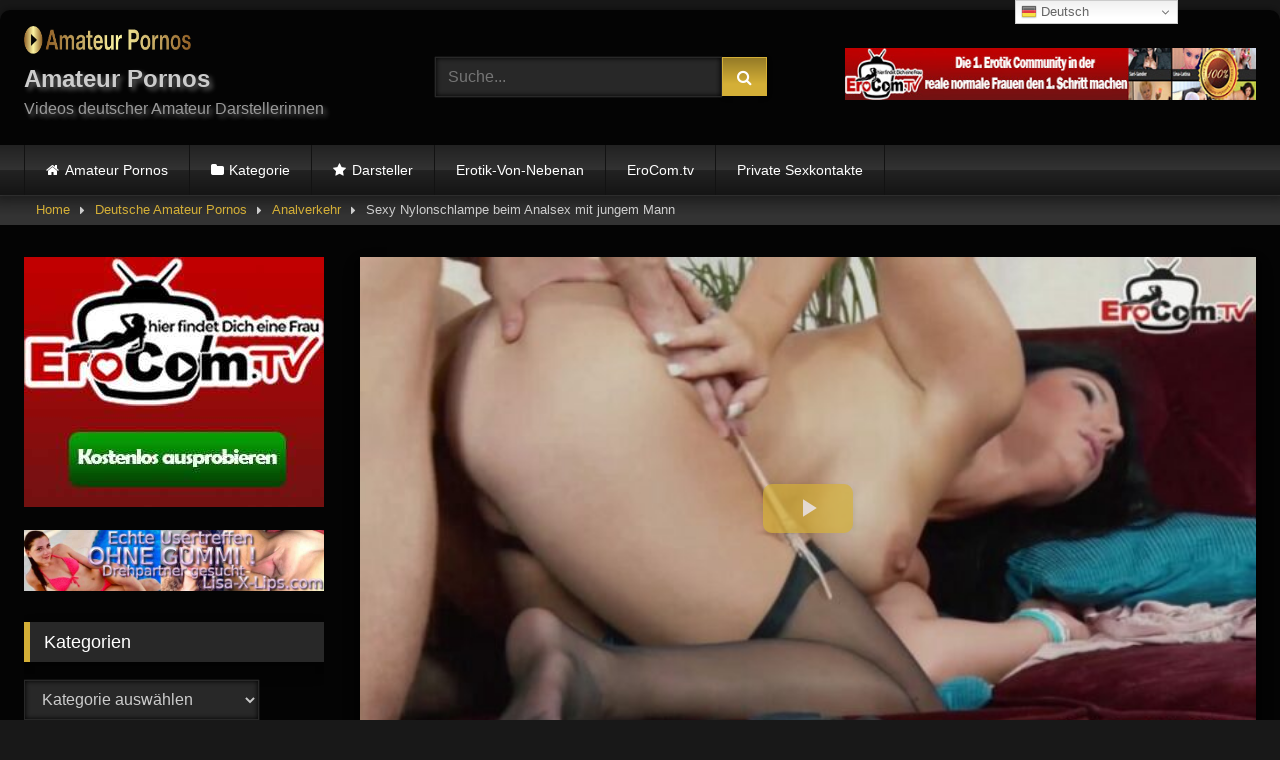

--- FILE ---
content_type: text/html; charset=UTF-8
request_url: https://www.amateur-pornos.me/video/sexy-nylonschlampe-beim-analsex-mit-jungem-mann/
body_size: 64315
content:
<!DOCTYPE html>


<html lang="de">
<head><meta charset="UTF-8"><script>if(navigator.userAgent.match(/MSIE|Internet Explorer/i)||navigator.userAgent.match(/Trident\/7\..*?rv:11/i)){var href=document.location.href;if(!href.match(/[?&]nowprocket/)){if(href.indexOf("?")==-1){if(href.indexOf("#")==-1){document.location.href=href+"?nowprocket=1"}else{document.location.href=href.replace("#","?nowprocket=1#")}}else{if(href.indexOf("#")==-1){document.location.href=href+"&nowprocket=1"}else{document.location.href=href.replace("#","&nowprocket=1#")}}}}</script><script>(()=>{class RocketLazyLoadScripts{constructor(){this.v="1.2.6",this.triggerEvents=["keydown","mousedown","mousemove","touchmove","touchstart","touchend","wheel"],this.userEventHandler=this.t.bind(this),this.touchStartHandler=this.i.bind(this),this.touchMoveHandler=this.o.bind(this),this.touchEndHandler=this.h.bind(this),this.clickHandler=this.u.bind(this),this.interceptedClicks=[],this.interceptedClickListeners=[],this.l(this),window.addEventListener("pageshow",(t=>{this.persisted=t.persisted,this.everythingLoaded&&this.m()})),this.CSPIssue=sessionStorage.getItem("rocketCSPIssue"),document.addEventListener("securitypolicyviolation",(t=>{this.CSPIssue||"script-src-elem"!==t.violatedDirective||"data"!==t.blockedURI||(this.CSPIssue=!0,sessionStorage.setItem("rocketCSPIssue",!0))})),document.addEventListener("DOMContentLoaded",(()=>{this.k()})),this.delayedScripts={normal:[],async:[],defer:[]},this.trash=[],this.allJQueries=[]}p(t){document.hidden?t.t():(this.triggerEvents.forEach((e=>window.addEventListener(e,t.userEventHandler,{passive:!0}))),window.addEventListener("touchstart",t.touchStartHandler,{passive:!0}),window.addEventListener("mousedown",t.touchStartHandler),document.addEventListener("visibilitychange",t.userEventHandler))}_(){this.triggerEvents.forEach((t=>window.removeEventListener(t,this.userEventHandler,{passive:!0}))),document.removeEventListener("visibilitychange",this.userEventHandler)}i(t){"HTML"!==t.target.tagName&&(window.addEventListener("touchend",this.touchEndHandler),window.addEventListener("mouseup",this.touchEndHandler),window.addEventListener("touchmove",this.touchMoveHandler,{passive:!0}),window.addEventListener("mousemove",this.touchMoveHandler),t.target.addEventListener("click",this.clickHandler),this.L(t.target,!0),this.S(t.target,"onclick","rocket-onclick"),this.C())}o(t){window.removeEventListener("touchend",this.touchEndHandler),window.removeEventListener("mouseup",this.touchEndHandler),window.removeEventListener("touchmove",this.touchMoveHandler,{passive:!0}),window.removeEventListener("mousemove",this.touchMoveHandler),t.target.removeEventListener("click",this.clickHandler),this.L(t.target,!1),this.S(t.target,"rocket-onclick","onclick"),this.M()}h(){window.removeEventListener("touchend",this.touchEndHandler),window.removeEventListener("mouseup",this.touchEndHandler),window.removeEventListener("touchmove",this.touchMoveHandler,{passive:!0}),window.removeEventListener("mousemove",this.touchMoveHandler)}u(t){t.target.removeEventListener("click",this.clickHandler),this.L(t.target,!1),this.S(t.target,"rocket-onclick","onclick"),this.interceptedClicks.push(t),t.preventDefault(),t.stopPropagation(),t.stopImmediatePropagation(),this.M()}O(){window.removeEventListener("touchstart",this.touchStartHandler,{passive:!0}),window.removeEventListener("mousedown",this.touchStartHandler),this.interceptedClicks.forEach((t=>{t.target.dispatchEvent(new MouseEvent("click",{view:t.view,bubbles:!0,cancelable:!0}))}))}l(t){EventTarget.prototype.addEventListenerWPRocketBase=EventTarget.prototype.addEventListener,EventTarget.prototype.addEventListener=function(e,i,o){"click"!==e||t.windowLoaded||i===t.clickHandler||t.interceptedClickListeners.push({target:this,func:i,options:o}),(this||window).addEventListenerWPRocketBase(e,i,o)}}L(t,e){this.interceptedClickListeners.forEach((i=>{i.target===t&&(e?t.removeEventListener("click",i.func,i.options):t.addEventListener("click",i.func,i.options))})),t.parentNode!==document.documentElement&&this.L(t.parentNode,e)}D(){return new Promise((t=>{this.P?this.M=t:t()}))}C(){this.P=!0}M(){this.P=!1}S(t,e,i){t.hasAttribute&&t.hasAttribute(e)&&(event.target.setAttribute(i,event.target.getAttribute(e)),event.target.removeAttribute(e))}t(){this._(this),"loading"===document.readyState?document.addEventListener("DOMContentLoaded",this.R.bind(this)):this.R()}k(){let t=[];document.querySelectorAll("script[type=rocketlazyloadscript][data-rocket-src]").forEach((e=>{let i=e.getAttribute("data-rocket-src");if(i&&!i.startsWith("data:")){0===i.indexOf("//")&&(i=location.protocol+i);try{const o=new URL(i).origin;o!==location.origin&&t.push({src:o,crossOrigin:e.crossOrigin||"module"===e.getAttribute("data-rocket-type")})}catch(t){}}})),t=[...new Map(t.map((t=>[JSON.stringify(t),t]))).values()],this.T(t,"preconnect")}async R(){this.lastBreath=Date.now(),this.j(this),this.F(this),this.I(),this.W(),this.q(),await this.A(this.delayedScripts.normal),await this.A(this.delayedScripts.defer),await this.A(this.delayedScripts.async);try{await this.U(),await this.H(this),await this.J()}catch(t){console.error(t)}window.dispatchEvent(new Event("rocket-allScriptsLoaded")),this.everythingLoaded=!0,this.D().then((()=>{this.O()})),this.N()}W(){document.querySelectorAll("script[type=rocketlazyloadscript]").forEach((t=>{t.hasAttribute("data-rocket-src")?t.hasAttribute("async")&&!1!==t.async?this.delayedScripts.async.push(t):t.hasAttribute("defer")&&!1!==t.defer||"module"===t.getAttribute("data-rocket-type")?this.delayedScripts.defer.push(t):this.delayedScripts.normal.push(t):this.delayedScripts.normal.push(t)}))}async B(t){if(await this.G(),!0!==t.noModule||!("noModule"in HTMLScriptElement.prototype))return new Promise((e=>{let i;function o(){(i||t).setAttribute("data-rocket-status","executed"),e()}try{if(navigator.userAgent.indexOf("Firefox/")>0||""===navigator.vendor||this.CSPIssue)i=document.createElement("script"),[...t.attributes].forEach((t=>{let e=t.nodeName;"type"!==e&&("data-rocket-type"===e&&(e="type"),"data-rocket-src"===e&&(e="src"),i.setAttribute(e,t.nodeValue))})),t.text&&(i.text=t.text),i.hasAttribute("src")?(i.addEventListener("load",o),i.addEventListener("error",(function(){i.setAttribute("data-rocket-status","failed-network"),e()})),setTimeout((()=>{i.isConnected||e()}),1)):(i.text=t.text,o()),t.parentNode.replaceChild(i,t);else{const i=t.getAttribute("data-rocket-type"),s=t.getAttribute("data-rocket-src");i?(t.type=i,t.removeAttribute("data-rocket-type")):t.removeAttribute("type"),t.addEventListener("load",o),t.addEventListener("error",(i=>{this.CSPIssue&&i.target.src.startsWith("data:")?(console.log("WPRocket: data-uri blocked by CSP -> fallback"),t.removeAttribute("src"),this.B(t).then(e)):(t.setAttribute("data-rocket-status","failed-network"),e())})),s?(t.removeAttribute("data-rocket-src"),t.src=s):t.src="data:text/javascript;base64,"+window.btoa(unescape(encodeURIComponent(t.text)))}}catch(i){t.setAttribute("data-rocket-status","failed-transform"),e()}}));t.setAttribute("data-rocket-status","skipped")}async A(t){const e=t.shift();return e&&e.isConnected?(await this.B(e),this.A(t)):Promise.resolve()}q(){this.T([...this.delayedScripts.normal,...this.delayedScripts.defer,...this.delayedScripts.async],"preload")}T(t,e){var i=document.createDocumentFragment();t.forEach((t=>{const o=t.getAttribute&&t.getAttribute("data-rocket-src")||t.src;if(o&&!o.startsWith("data:")){const s=document.createElement("link");s.href=o,s.rel=e,"preconnect"!==e&&(s.as="script"),t.getAttribute&&"module"===t.getAttribute("data-rocket-type")&&(s.crossOrigin=!0),t.crossOrigin&&(s.crossOrigin=t.crossOrigin),t.integrity&&(s.integrity=t.integrity),i.appendChild(s),this.trash.push(s)}})),document.head.appendChild(i)}j(t){let e={};function i(i,o){return e[o].eventsToRewrite.indexOf(i)>=0&&!t.everythingLoaded?"rocket-"+i:i}function o(t,o){!function(t){e[t]||(e[t]={originalFunctions:{add:t.addEventListener,remove:t.removeEventListener},eventsToRewrite:[]},t.addEventListener=function(){arguments[0]=i(arguments[0],t),e[t].originalFunctions.add.apply(t,arguments)},t.removeEventListener=function(){arguments[0]=i(arguments[0],t),e[t].originalFunctions.remove.apply(t,arguments)})}(t),e[t].eventsToRewrite.push(o)}function s(e,i){let o=e[i];e[i]=null,Object.defineProperty(e,i,{get:()=>o||function(){},set(s){t.everythingLoaded?o=s:e["rocket"+i]=o=s}})}o(document,"DOMContentLoaded"),o(window,"DOMContentLoaded"),o(window,"load"),o(window,"pageshow"),o(document,"readystatechange"),s(document,"onreadystatechange"),s(window,"onload"),s(window,"onpageshow");try{Object.defineProperty(document,"readyState",{get:()=>t.rocketReadyState,set(e){t.rocketReadyState=e},configurable:!0}),document.readyState="loading"}catch(t){console.log("WPRocket DJE readyState conflict, bypassing")}}F(t){let e;function i(e){return t.everythingLoaded?e:e.split(" ").map((t=>"load"===t||0===t.indexOf("load.")?"rocket-jquery-load":t)).join(" ")}function o(o){function s(t){const e=o.fn[t];o.fn[t]=o.fn.init.prototype[t]=function(){return this[0]===window&&("string"==typeof arguments[0]||arguments[0]instanceof String?arguments[0]=i(arguments[0]):"object"==typeof arguments[0]&&Object.keys(arguments[0]).forEach((t=>{const e=arguments[0][t];delete arguments[0][t],arguments[0][i(t)]=e}))),e.apply(this,arguments),this}}o&&o.fn&&!t.allJQueries.includes(o)&&(o.fn.ready=o.fn.init.prototype.ready=function(e){return t.domReadyFired?e.bind(document)(o):document.addEventListener("rocket-DOMContentLoaded",(()=>e.bind(document)(o))),o([])},s("on"),s("one"),t.allJQueries.push(o)),e=o}o(window.jQuery),Object.defineProperty(window,"jQuery",{get:()=>e,set(t){o(t)}})}async H(t){const e=document.querySelector("script[data-webpack]");e&&(await async function(){return new Promise((t=>{e.addEventListener("load",t),e.addEventListener("error",t)}))}(),await t.K(),await t.H(t))}async U(){this.domReadyFired=!0;try{document.readyState="interactive"}catch(t){}await this.G(),document.dispatchEvent(new Event("rocket-readystatechange")),await this.G(),document.rocketonreadystatechange&&document.rocketonreadystatechange(),await this.G(),document.dispatchEvent(new Event("rocket-DOMContentLoaded")),await this.G(),window.dispatchEvent(new Event("rocket-DOMContentLoaded"))}async J(){try{document.readyState="complete"}catch(t){}await this.G(),document.dispatchEvent(new Event("rocket-readystatechange")),await this.G(),document.rocketonreadystatechange&&document.rocketonreadystatechange(),await this.G(),window.dispatchEvent(new Event("rocket-load")),await this.G(),window.rocketonload&&window.rocketonload(),await this.G(),this.allJQueries.forEach((t=>t(window).trigger("rocket-jquery-load"))),await this.G();const t=new Event("rocket-pageshow");t.persisted=this.persisted,window.dispatchEvent(t),await this.G(),window.rocketonpageshow&&window.rocketonpageshow({persisted:this.persisted}),this.windowLoaded=!0}m(){document.onreadystatechange&&document.onreadystatechange(),window.onload&&window.onload(),window.onpageshow&&window.onpageshow({persisted:this.persisted})}I(){const t=new Map;document.write=document.writeln=function(e){const i=document.currentScript;i||console.error("WPRocket unable to document.write this: "+e);const o=document.createRange(),s=i.parentElement;let n=t.get(i);void 0===n&&(n=i.nextSibling,t.set(i,n));const c=document.createDocumentFragment();o.setStart(c,0),c.appendChild(o.createContextualFragment(e)),s.insertBefore(c,n)}}async G(){Date.now()-this.lastBreath>45&&(await this.K(),this.lastBreath=Date.now())}async K(){return document.hidden?new Promise((t=>setTimeout(t))):new Promise((t=>requestAnimationFrame(t)))}N(){this.trash.forEach((t=>t.remove()))}static run(){const t=new RocketLazyLoadScripts;t.p(t)}}RocketLazyLoadScripts.run()})();</script>

<meta content='width=device-width, initial-scale=1.0, maximum-scale=1.0, user-scalable=0' name='viewport' />
<link rel="profile" href="http://gmpg.org/xfn/11">
<link rel="icon" href="https://www.amateur-pornos.me/wp-content/uploads/play-favicon-ap.jpg">

<!-- Meta social networks -->

<!-- Meta Facebook -->
<meta property="fb:app_id" content="966242223397117" />
<meta property="og:url" content="https://www.amateur-pornos.me/video/sexy-nylonschlampe-beim-analsex-mit-jungem-mann/" />
<meta property="og:type" content="article" />
<meta property="og:title" content="Sexy Nylonschlampe beim Analsex mit jungem Mann" />
<meta property="og:description" content="Die schwarzhaarige Frau wird ganz feucht bei dem Gedanken an heißen Analverkehr. Es kribbelt ihr sogar so sehr das sie ihren jungen Lover anruft und ihn zu sich nach Hause bestellt. Als der sportliche Mann endlich ankommt geht es direkt zur Sache. Man merkt der Frau in Nylons regelrecht an wie ihre Lust explodiert und sie es kaum mehr aushält. Nachdem sie sein Glied durch ihren Mund und ihre oralen Künste zum stehen gebracht hat will sie es in den Arsch und nur in den Arsch. Es folgt wilder Analverkehr mit einem anschließenden cumshot in den Mund." />
<meta property="og:image" content="https://www.amateur-pornos.me/wp-content/uploads/erocom-pattis-analen-pattis-anals-vol3-scene-01_thumb4.jpg" />
<meta property="og:image:width" content="200" />
<meta property="og:image:height" content="200" />

<!-- Meta Twitter -->
<meta name="twitter:card" content="summary">
<!--<meta name="twitter:site" content="@site_username">-->
<meta name="twitter:title" content="Sexy Nylonschlampe beim Analsex mit jungem Mann">
<meta name="twitter:description" content="Die schwarzhaarige Frau wird ganz feucht bei dem Gedanken an heißen Analverkehr. Es kribbelt ihr sogar so sehr das sie ihren jungen Lover anruft und ihn zu sich nach Hause bestellt. Als der sportliche Mann endlich ankommt geht es direkt zur Sache. Man merkt der Frau in Nylons regelrecht an wie ihre Lust explodiert und sie es kaum mehr aushält. Nachdem sie sein Glied durch ihren Mund und ihre oralen Künste zum stehen gebracht hat will sie es in den Arsch und nur in den Arsch. Es folgt wilder Analverkehr mit einem anschließenden cumshot in den Mund.">
<!--<meta name="twitter:creator" content="@creator_username">-->
<meta name="twitter:image" content="https://www.amateur-pornos.me/wp-content/uploads/erocom-pattis-analen-pattis-anals-vol3-scene-01_thumb4.jpg">
<!--<meta name="twitter:domain" content="YourDomain.com">-->

<!-- Temp Style -->
	<style></style>
<style></style>

<!-- Google Analytics -->

<!-- Meta Verification -->

<meta name='robots' content='max-image-preview:large' />
<link rel="alternate" hreflang="de" href="https://www.amateur-pornos.me/video/sexy-nylonschlampe-beim-analsex-mit-jungem-mann/" />
<link rel="alternate" hreflang="da" href="https://www.amateur-pornos.me/da/video/sexy-nylonschlampe-beim-analsex-mit-jungem-mann/" />
<link rel="alternate" hreflang="en" href="https://www.amateur-pornos.me/en/video/sexy-nylonschlampe-beim-analsex-mit-jungem-mann/" />
<link rel="alternate" hreflang="fr" href="https://www.amateur-pornos.me/fr/video/sexy-nylonschlampe-beim-analsex-mit-jungem-mann/" />
<link rel="alternate" hreflang="el" href="https://www.amateur-pornos.me/el/video/sexy-nylonschlampe-beim-analsex-mit-jungem-mann/" />
<link rel="alternate" hreflang="it" href="https://www.amateur-pornos.me/it/video/sexy-nylonschlampe-beim-analsex-mit-jungem-mann/" />
<link rel="alternate" hreflang="pl" href="https://www.amateur-pornos.me/pl/video/sexy-nylonschlampe-beim-analsex-mit-jungem-mann/" />
<link rel="alternate" hreflang="tr" href="https://www.amateur-pornos.me/tr/video/sexy-nylonschlampe-beim-analsex-mit-jungem-mann/" />

	<!-- This site is optimized with the Yoast SEO plugin v15.8 - https://yoast.com/wordpress/plugins/seo/ -->
	<title>▷ Sexy Nylonschlampe beim Analsex mit jungem Mann | Amateur-Pornos.me</title><link rel="preload" data-rocket-preload as="font" href="https://www.amateur-pornos.me/wp-content/themes/retrotube/assets/stylesheets/font-awesome/fonts/fontawesome-webfont.woff2?v=4.7.0" crossorigin><style id="wpr-usedcss">.video-js{width:300px;height:150px}.vjs-fluid{padding-top:56.25%}.wpst-video-dimensions{width:640px;height:264px}.wpst-video-dimensions.vjs-fluid{padding-top:56.25%}#page{max-width:1300px;margin:10px auto;background:rgba(0,0,0,.85);box-shadow:0 0 10px rgba(0,0,0,.5);-moz-box-shadow:0 0 10px rgba(0,0,0,.5);-webkit-box-shadow:0 0 10px rgba(0,0,0,.5);-webkit-border-radius:10px;-moz-border-radius:10px;border-radius:10px}.post-thumbnail{padding-bottom:56.25%}.video-debounce-bar{background:#d4af37!important}body.custom-background{background-image:var(--wpr-bg-24523963-c815-4a6a-8d0d-c8d3372c5250);background-color:#181818!important;background-repeat:repeat;background-attachment:fixed;background-position:center;background-size:auto}.button,.comment-reply-link,.label,.label:visited,.pagination ul li a,.widget_categories ul li a,button,input[type=button],input[type=reset],input[type=submit]{background:-moz-linear-gradient(top,rgba(0,0,0,.3) 0,rgba(0,0,0,0) 70%);background:-webkit-linear-gradient(top,rgba(0,0,0,.3) 0,rgba(0,0,0,0) 70%);background:linear-gradient(to bottom,rgba(0,0,0,.3) 0,rgba(0,0,0,0) 70%);-moz-box-shadow:0 1px 6px 0 rgba(0,0,0,.12);-webkit-box-shadow:0 1px 6px 0 rgba(0,0,0,.12);-o-box-shadow:0 1px 6px 0 rgba(0,0,0,.12);box-shadow:0 1px 6px 0 rgba(0,0,0,.12)}input[type=color],input[type=date],input[type=email],input[type=number],input[type=password],input[type=range],input[type=search],input[type=text],input[type=time],input[type=url],select,textarea{-moz-box-shadow:0 0 1px rgba(255,255,255,.3),0 0 5px #000 inset;-webkit-box-shadow:0 0 1px rgba(255,255,255,.3),0 0 5px #000 inset;-o-box-shadow:0 0 1px rgba(255,255,255,.3),0 0 5px #000 inset;box-shadow:0 0 1px rgba(255,255,255,.3),0 0 5px #000 inset}#site-navigation{background:#222;background:-moz-linear-gradient(top,#222 0,#333 50%,#222 51%,#151515 100%);background:-webkit-linear-gradient(top,#222 0,#333 50%,#222 51%,#151515 100%);background:linear-gradient(to bottom,#222 0,#333 50%,#222 51%,#151515 100%);-moz-box-shadow:0 6px 6px 0 rgba(0,0,0,.12);-webkit-box-shadow:0 6px 6px 0 rgba(0,0,0,.12);-o-box-shadow:0 6px 6px 0 rgba(0,0,0,.12);box-shadow:0 6px 6px 0 rgba(0,0,0,.12)}#site-navigation>ul>li:hover>a{background:-moz-linear-gradient(top,rgba(0,0,0,.3) 0,rgba(0,0,0,0) 70%);background:-webkit-linear-gradient(top,rgba(0,0,0,.3) 0,rgba(0,0,0,0) 70%);background:linear-gradient(to bottom,rgba(0,0,0,.3) 0,rgba(0,0,0,0) 70%);-moz-box-shadow:inset 0 0 2px 0 #000;-webkit-box-shadow:inset 0 0 2px 0 #000;-o-box-shadow:inset 0 0 2px 0 #000;box-shadow:inset 0 0 2px 0 #000}#filters .filters-options,#filters .filters-select{background:-moz-linear-gradient(top,rgba(0,0,0,.3) 0,rgba(0,0,0,0) 70%);background:-webkit-linear-gradient(top,rgba(0,0,0,.3) 0,rgba(0,0,0,0) 70%);background:linear-gradient(to bottom,rgba(0,0,0,.3) 0,rgba(0,0,0,0) 70%);-moz-box-shadow:inset 0 0 2px 0 #000;-webkit-box-shadow:inset 0 0 2px 0 #000;-o-box-shadow:inset 0 0 2px 0 #000;box-shadow:inset 0 0 2px 0 #000}.breadcrumbs-area{background:-moz-linear-gradient(top,rgba(0,0,0,.3) 0,rgba(0,0,0,0) 70%);background:-webkit-linear-gradient(top,rgba(0,0,0,.3) 0,rgba(0,0,0,0) 70%);background:linear-gradient(to bottom,rgba(0,0,0,.3) 0,rgba(0,0,0,0) 70%)}.site-title a{font-family:'Open Sans';font-size:36px}.site-branding .logo img{max-width:300px;max-height:120px;margin-top:0;margin-left:0}#filters .filters-select:after,.main-navigation .menu-item-has-children>a:after,.main-navigation.toggled li.current-menu-item>a,.main-navigation.toggled li.current_page_item>a,.main-navigation.toggled li.focus>a,.main-navigation.toggled li:hover>a,.morelink i,.required,.site-title a i,a{color:#d4af37}.button,.comment-reply-link,.label,.main-navigation li.current-menu-item>a,.main-navigation li.current_page_item>a,.main-navigation li.focus>a,.main-navigation li:hover>a,.pagination ul li a.current,.pagination ul li a:hover,.widget_categories ul li a:hover,body #filters .label.secondary.active,button,input[type=button],input[type=reset],input[type=submit]{border-color:#d4af37!important;background-color:#d4af37!important}#filters .filters-options span:hover,.bx-wrapper .bx-controls-direction a,.rating-bar-meter,.thumb-block:hover span.hd-video,.vjs-play-progress{background-color:#d4af37!important}#video-tabs button.tab-link.active,.comment-reply-title,.morelink:hover,.page .entry-title,.title-block,.widget-title{border-color:#d4af37!important}@media only screen and (min-width :64.001em) and (max-width :84em){#main .thumb-block{width:25%!important}}@media only screen and (min-width :84.001em){#main .thumb-block{width:25%!important}}img.emoji{display:inline!important;border:none!important;box-shadow:none!important;height:1em!important;width:1em!important;margin:0 .07em!important;vertical-align:-.1em!important;background:0 0!important;padding:0!important}.wp-block-gallery{display:flex;flex-wrap:wrap;list-style-type:none;padding:0;margin:0}.wp-block-gallery.alignright{max-width:420px;width:100%}.screen-reader-text{border:0;clip:rect(1px,1px,1px,1px);-webkit-clip-path:inset(50%);clip-path:inset(50%);height:1px;margin:-1px;overflow:hidden;padding:0;position:absolute;width:1px;word-wrap:normal!important}.screen-reader-text:focus{background-color:#ddd;clip:auto!important;-webkit-clip-path:none;clip-path:none;color:#444;display:block;font-size:1em;height:auto;left:5px;line-height:normal;padding:15px 23px 14px;text-decoration:none;top:5px;width:auto;z-index:100000}.srr-tab-wrap{margin:0 0 1em!important;background:0 0!important;border:none!important;padding:0!important}.srr-tab-wrap li{list-style:none!important;float:left;background-image:none!important;margin:5px 5px 0 0!important;padding:3px 10px!important;border-radius:3px;border:1px solid #ccc;cursor:pointer}.srr-tab-wrap li:hover{opacity:.9}.srr-main{margin-bottom:1em}.srr-main:last-child{margin-bottom:0}.srr-wrap{padding:0!important;max-width:100%;min-width:100%!important}.srr-wrap div{left:0;right:0}.srr-wrap .srr-item{border-top:0;padding:10px}.srr-wrap .srr-item:last-child{margin:0}.srr-wrap .srr-item>div>*{margin-bottom:.5em!important}.srr-wrap .srr-item>div>:first-child{margin-top:0}.srr-wrap .srr-title{line-height:150%}.srr-wrap .srr-thumb{position:relative;display:inline-block;width:64px;margin-top:.5em;margin-bottom:.5em;overflow:hidden}.srr-thumb img{position:absolute;left:50%;top:50%;width:100%;height:100%;max-width:none;max-height:none;transform:translate(-50%,-50%);object-fit:cover}.srr-thumb.srr-thumb-cover{float:none;width:100%!important}.srr-wrap .srr-summary p:last-child{margin-bottom:0}.srr-wrap .srr-summary img{width:100%;margin:0 0 1em}.srr-wrap .srr-summary a{margin:0!important}.srr-style-dark{background:#000;border:1px solid #ccc;color:#ddd!important}.srr-style-dark a{color:#fff!important}.srr-style-dark .srr-item{border-color:#333}.srr-style-dark .srr-stripe{background:#333}.srr-clearfix:after{clear:both;content:".";display:block;height:0;visibility:hidden;font-size:0}body .widgetopts-hide_title .widget-title{display:none}.ui-helper-hidden-accessible{border:0;clip:rect(0 0 0 0);height:1px;margin:-1px;overflow:hidden;padding:0;position:absolute;width:1px}.ui-front{z-index:100}.ui-state-disabled{cursor:default!important;pointer-events:none}.ui-icon{display:inline-block;vertical-align:middle;margin-top:-.25em;position:relative;text-indent:-99999px;overflow:hidden;background-repeat:no-repeat}.ui-autocomplete{position:absolute;top:0;left:0;cursor:default}.ui-menu{list-style:none;padding:0;margin:0;display:block;outline:0}.ui-menu .ui-menu{position:absolute}.ui-menu .ui-menu-item{margin:0;cursor:pointer}.ui-menu .ui-menu-item-wrapper{position:relative;padding:3px 1em 3px .4em}.ui-menu .ui-menu-divider{margin:5px 0;height:0;font-size:0;line-height:0;border-width:1px 0 0}.ui-menu .ui-state-active,.ui-menu .ui-state-focus{margin:-1px}.ui-menu-icons{position:relative}.ui-menu-icons .ui-menu-item-wrapper{padding-left:2em}.ui-menu .ui-icon{position:absolute;top:0;bottom:0;left:.2em;margin:auto 0}.ui-menu .ui-menu-icon{left:auto;right:0}.ui-widget{font-family:Arial,Helvetica,sans-serif;font-size:1em}.ui-widget .ui-widget{font-size:1em}.ui-widget button,.ui-widget input,.ui-widget select,.ui-widget textarea{font-family:Arial,Helvetica,sans-serif;font-size:1em}.ui-widget.ui-widget-content{border:1px solid #c5c5c5}.ui-widget-content{border:1px solid #ddd;background:#fff;color:#333}.ui-widget-content a{color:#333}.ui-state-focus,.ui-state-hover,.ui-widget-content .ui-state-focus,.ui-widget-content .ui-state-hover{border:1px solid #ccc;background:#ededed;font-weight:400;color:#2b2b2b}.ui-state-focus a,.ui-state-focus a:hover,.ui-state-focus a:link,.ui-state-focus a:visited,.ui-state-hover a,.ui-state-hover a:hover,.ui-state-hover a:link,.ui-state-hover a:visited{color:#2b2b2b;text-decoration:none}.ui-button.ui-state-active:hover,.ui-state-active,.ui-widget-content .ui-state-active,.ui-widget-header .ui-state-active{border:1px solid #003eff;background:#007fff;font-weight:400;color:#fff}.ui-state-active .ui-icon-background{border:#003eff;background-color:#fff}.ui-state-active a,.ui-state-active a:link,.ui-state-active a:visited{color:#fff;text-decoration:none}.ui-state-disabled,.ui-widget-content .ui-state-disabled{opacity:.35;background-image:none}.ui-icon{width:16px;height:16px}.ui-icon,.ui-widget-content .ui-icon{background-image:var(--wpr-bg-4a33f052-6ed6-43b3-987f-9075b6254a83)}.ui-state-focus .ui-icon,.ui-state-hover .ui-icon{background-image:var(--wpr-bg-5c7185ab-c25e-4ec6-820f-f42a6f8b56e8)}.ui-state-active .ui-icon{background-image:var(--wpr-bg-c4df0091-c0f7-493d-b134-2c4f9d884477)}.ui-icon-caret-1-e{background-position:-32px 0}.ui-autocomplete{max-height:150px;overflow-y:auto;overflow-x:hidden;position:absolute;z-index:100000}.ui-menu-item-wrapper{background-color:#282828;color:#fff}.ui-state-active .ui-menu-item-wrapper{background-color:#1d2125}.ui-autocomplete .highlight{font-weight:700;color:#d4af37}@font-face{font-display:swap;font-family:FontAwesome;src:url('https://www.amateur-pornos.me/wp-content/themes/retrotube/assets/stylesheets/font-awesome/fonts/fontawesome-webfont.eot?v=4.7.0');src:url('https://www.amateur-pornos.me/wp-content/themes/retrotube/assets/stylesheets/font-awesome/fonts/fontawesome-webfont.eot?#iefix&v=4.7.0') format('embedded-opentype'),url('https://www.amateur-pornos.me/wp-content/themes/retrotube/assets/stylesheets/font-awesome/fonts/fontawesome-webfont.woff2?v=4.7.0') format('woff2'),url('https://www.amateur-pornos.me/wp-content/themes/retrotube/assets/stylesheets/font-awesome/fonts/fontawesome-webfont.woff?v=4.7.0') format('woff'),url('https://www.amateur-pornos.me/wp-content/themes/retrotube/assets/stylesheets/font-awesome/fonts/fontawesome-webfont.ttf?v=4.7.0') format('truetype'),url('https://www.amateur-pornos.me/wp-content/themes/retrotube/assets/stylesheets/font-awesome/fonts/fontawesome-webfont.svg?v=4.7.0#fontawesomeregular') format('svg');font-weight:400;font-style:normal}.fa{display:inline-block;font:14px/1 FontAwesome;font-size:inherit;text-rendering:auto;-webkit-font-smoothing:antialiased;-moz-osx-font-smoothing:grayscale}.fa-spin{-webkit-animation:2s linear infinite fa-spin;animation:2s linear infinite fa-spin}@-webkit-keyframes fa-spin{0%{-webkit-transform:rotate(0);transform:rotate(0)}100%{-webkit-transform:rotate(359deg);transform:rotate(359deg)}}@keyframes fa-spin{0%{-webkit-transform:rotate(0);transform:rotate(0)}100%{-webkit-transform:rotate(359deg);transform:rotate(359deg)}}.fa-star:before{content:"\f005"}.fa-user:before{content:"\f007"}.fa-remove:before{content:"\f00d"}.fa-clock-o:before{content:"\f017"}.fa-refresh:before{content:"\f021"}.fa-tag:before{content:"\f02b"}.fa-info-circle:before{content:"\f05a"}.fa-chevron-up:before{content:"\f077"}.fa-chevron-down:before{content:"\f078"}.fa-folder-open:before{content:"\f07c"}.fa-square:before{content:"\f0c8"}.fa-caret-right:before{content:"\f0da"}.video-js .vjs-big-play-button .vjs-icon-placeholder:before,.video-js .vjs-modal-dialog,.vjs-button>.vjs-icon-placeholder:before,.vjs-modal-dialog .vjs-modal-dialog-content{position:absolute;top:0;left:0;width:100%;height:100%}.video-js .vjs-big-play-button .vjs-icon-placeholder:before,.vjs-button>.vjs-icon-placeholder:before{text-align:center}@font-face{font-display:swap;font-family:VideoJS;src:url([data-uri]) format("woff");font-weight:400;font-style:normal}.video-js .vjs-big-play-button .vjs-icon-placeholder:before,.video-js .vjs-play-control .vjs-icon-placeholder{font-family:VideoJS;font-weight:400;font-style:normal}.video-js .vjs-big-play-button .vjs-icon-placeholder:before,.video-js .vjs-play-control .vjs-icon-placeholder:before{content:"\f101"}.video-js .vjs-play-control.vjs-playing .vjs-icon-placeholder{font-family:VideoJS;font-weight:400;font-style:normal}.video-js .vjs-play-control.vjs-playing .vjs-icon-placeholder:before{content:"\f103"}.video-js .vjs-mute-control .vjs-icon-placeholder{font-family:VideoJS;font-weight:400;font-style:normal}.video-js .vjs-mute-control .vjs-icon-placeholder:before{content:"\f107"}.video-js .vjs-fullscreen-control .vjs-icon-placeholder{font-family:VideoJS;font-weight:400;font-style:normal}.video-js .vjs-fullscreen-control .vjs-icon-placeholder:before{content:"\f108"}.video-js.vjs-fullscreen .vjs-fullscreen-control .vjs-icon-placeholder{font-family:VideoJS;font-weight:400;font-style:normal}.video-js.vjs-fullscreen .vjs-fullscreen-control .vjs-icon-placeholder:before{content:"\f109"}.video-js .vjs-subs-caps-button .vjs-icon-placeholder,.video-js .vjs-subtitles-button .vjs-icon-placeholder,.video-js.video-js:lang(en-AU) .vjs-subs-caps-button .vjs-icon-placeholder,.video-js.video-js:lang(en-GB) .vjs-subs-caps-button .vjs-icon-placeholder,.video-js.video-js:lang(en-IE) .vjs-subs-caps-button .vjs-icon-placeholder,.video-js.video-js:lang(en-NZ) .vjs-subs-caps-button .vjs-icon-placeholder{font-family:VideoJS;font-weight:400;font-style:normal}.video-js .vjs-subs-caps-button .vjs-icon-placeholder:before,.video-js .vjs-subtitles-button .vjs-icon-placeholder:before,.video-js.video-js:lang(en-AU) .vjs-subs-caps-button .vjs-icon-placeholder:before,.video-js.video-js:lang(en-GB) .vjs-subs-caps-button .vjs-icon-placeholder:before,.video-js.video-js:lang(en-IE) .vjs-subs-caps-button .vjs-icon-placeholder:before,.video-js.video-js:lang(en-NZ) .vjs-subs-caps-button .vjs-icon-placeholder:before{content:"\f10c"}.video-js .vjs-captions-button .vjs-icon-placeholder,.video-js:lang(en) .vjs-subs-caps-button .vjs-icon-placeholder,.video-js:lang(fr-CA) .vjs-subs-caps-button .vjs-icon-placeholder{font-family:VideoJS;font-weight:400;font-style:normal}.video-js .vjs-captions-button .vjs-icon-placeholder:before,.video-js:lang(en) .vjs-subs-caps-button .vjs-icon-placeholder:before,.video-js:lang(fr-CA) .vjs-subs-caps-button .vjs-icon-placeholder:before{content:"\f10d"}.video-js .vjs-chapters-button .vjs-icon-placeholder{font-family:VideoJS;font-weight:400;font-style:normal}.video-js .vjs-chapters-button .vjs-icon-placeholder:before{content:"\f10e"}.video-js .vjs-play-progress,.video-js .vjs-volume-level,.vjs-seek-to-live-control .vjs-icon-placeholder{font-family:VideoJS;font-weight:400;font-style:normal}.video-js .vjs-play-progress:before,.video-js .vjs-volume-level:before,.vjs-seek-to-live-control .vjs-icon-placeholder:before{content:"\f111"}.video-js .vjs-control.vjs-close-button .vjs-icon-placeholder{font-family:VideoJS;font-weight:400;font-style:normal}.video-js .vjs-control.vjs-close-button .vjs-icon-placeholder:before{content:"\f115"}.video-js .vjs-play-control.vjs-ended .vjs-icon-placeholder{font-family:VideoJS;font-weight:400;font-style:normal}.video-js .vjs-play-control.vjs-ended .vjs-icon-placeholder:before{content:"\f116"}.video-js .vjs-descriptions-button .vjs-icon-placeholder{font-family:VideoJS;font-weight:400;font-style:normal}.video-js .vjs-descriptions-button .vjs-icon-placeholder:before{content:"\f11d"}.video-js .vjs-audio-button .vjs-icon-placeholder{font-family:VideoJS;font-weight:400;font-style:normal}.video-js .vjs-audio-button .vjs-icon-placeholder:before{content:"\f11e"}.video-js .vjs-picture-in-picture-control .vjs-icon-placeholder{font-family:VideoJS;font-weight:400;font-style:normal}.video-js .vjs-picture-in-picture-control .vjs-icon-placeholder:before{content:"\f121"}.video-js.vjs-picture-in-picture .vjs-picture-in-picture-control .vjs-icon-placeholder{font-family:VideoJS;font-weight:400;font-style:normal}.video-js.vjs-picture-in-picture .vjs-picture-in-picture-control .vjs-icon-placeholder:before{content:"\f122"}.video-js{display:block;vertical-align:top;box-sizing:border-box;color:#fff;background-color:#000;position:relative;padding:0;font-size:10px;line-height:1;font-weight:400;font-style:normal;font-family:Arial,Helvetica,sans-serif;word-break:initial}.video-js:-moz-full-screen{position:absolute}.video-js:-webkit-full-screen{width:100%!important;height:100%!important}.video-js[tabindex="-1"]{outline:0}.video-js *,.video-js :after,.video-js :before{box-sizing:inherit}.video-js ul{font-family:inherit;font-size:inherit;line-height:inherit;list-style-position:outside;margin-left:0;margin-right:0;margin-top:0;margin-bottom:0}.video-js.vjs-fluid{width:100%;max-width:100%;height:0}.video-js.vjs-fill{width:100%;height:100%}.video-js .vjs-tech{position:absolute;top:0;left:0;width:100%;height:100%}body.vjs-full-window{padding:0;margin:0;height:100%}.vjs-full-window .video-js.vjs-fullscreen{position:fixed;overflow:hidden;z-index:1000;left:0;top:0;bottom:0;right:0}.video-js.vjs-fullscreen:not(.vjs-ios-native-fs){width:100%!important;height:100%!important;padding-top:0!important}.video-js.vjs-fullscreen.vjs-user-inactive{cursor:none}.vjs-hidden{display:none!important}.vjs-disabled{opacity:.5;cursor:default}.vjs-lock-showing{display:block!important;opacity:1;visibility:visible}.video-js .vjs-big-play-button{font-size:3em;line-height:1.5em;height:1.63332em;width:3em;display:block;position:absolute;top:10px;left:10px;padding:0;cursor:pointer;opacity:1;border:.06666em solid #fff;background-color:#2b333f;background-color:rgba(43,51,63,.7);border-radius:.3em;transition:all .4s}.vjs-big-play-centered .vjs-big-play-button{top:50%;left:50%;margin-top:-.81666em;margin-left:-1.5em}.video-js .vjs-big-play-button:focus,.video-js:hover .vjs-big-play-button{border-color:#fff;background-color:#73859f;background-color:rgba(115,133,159,.5);transition:all 0s}.vjs-controls-disabled .vjs-big-play-button,.vjs-error .vjs-big-play-button,.vjs-has-started .vjs-big-play-button,.vjs-using-native-controls .vjs-big-play-button{display:none}.video-js button{background:0 0;border:none;color:inherit;display:inline-block;font-size:inherit;line-height:inherit;text-transform:none;text-decoration:none;transition:none;-webkit-appearance:none;-moz-appearance:none;appearance:none}.vjs-control .vjs-button{width:100%;height:100%}.video-js .vjs-control.vjs-close-button{cursor:pointer;height:3em;position:absolute;right:0;top:.5em;z-index:2}.video-js .vjs-modal-dialog{background:rgba(0,0,0,.8);background:linear-gradient(180deg,rgba(0,0,0,.8),rgba(255,255,255,0));overflow:auto}.video-js .vjs-modal-dialog>*{box-sizing:border-box}.vjs-modal-dialog .vjs-modal-dialog-content{font-size:1.2em;line-height:1.5;padding:20px 24px;z-index:1}.vjs-menu-button{cursor:pointer}.vjs-menu-button.vjs-disabled{cursor:default}.vjs-workinghover .vjs-menu-button.vjs-disabled:hover .vjs-menu{display:none}.vjs-menu .vjs-menu-content{display:block;padding:0;margin:0;font-family:Arial,Helvetica,sans-serif;overflow:auto}.vjs-menu .vjs-menu-content>*{box-sizing:border-box}.vjs-scrubbing .vjs-control.vjs-menu-button:hover .vjs-menu{display:none}.vjs-menu li{list-style:none;margin:0;padding:.2em 0;line-height:1.4em;font-size:1.2em;text-align:center;text-transform:lowercase}.vjs-menu li.vjs-menu-item:focus,.vjs-menu li.vjs-menu-item:hover{background-color:#73859f;background-color:rgba(115,133,159,.5)}.vjs-menu li.vjs-selected,.vjs-menu li.vjs-selected:focus,.vjs-menu li.vjs-selected:hover{background-color:#fff;color:#2b333f}.vjs-menu li.vjs-menu-title{text-align:center;text-transform:uppercase;font-size:1em;line-height:2em;padding:0;margin:0 0 .3em;font-weight:700;cursor:default}.vjs-menu-button-popup .vjs-menu{display:none;position:absolute;bottom:0;width:10em;left:-3em;height:0;margin-bottom:1.5em;border-top-color:rgba(43,51,63,.7)}.vjs-menu-button-popup .vjs-menu .vjs-menu-content{background-color:#2b333f;background-color:rgba(43,51,63,.7);position:absolute;width:100%;bottom:1.5em;max-height:15em}.vjs-menu-button-popup .vjs-menu.vjs-lock-showing,.vjs-workinghover .vjs-menu-button-popup.vjs-hover .vjs-menu{display:block}.video-js .vjs-control-bar{display:none;width:100%;position:absolute;bottom:0;left:0;right:0;height:3em;background-color:#2b333f;background-color:rgba(43,51,63,.7)}.vjs-has-started .vjs-control-bar{display:flex;visibility:visible;opacity:1;transition:visibility .1s,opacity .1s}.vjs-has-started.vjs-user-inactive.vjs-playing .vjs-control-bar{visibility:visible;opacity:0;transition:visibility 1s,opacity 1s}.vjs-controls-disabled .vjs-control-bar,.vjs-error .vjs-control-bar,.vjs-using-native-controls .vjs-control-bar{display:none!important}.vjs-audio.vjs-has-started.vjs-user-inactive.vjs-playing .vjs-control-bar{opacity:1;visibility:visible}.vjs-has-started.vjs-no-flex .vjs-control-bar{display:table}.video-js .vjs-control{position:relative;text-align:center;margin:0;padding:0;height:100%;width:4em;flex:none}.vjs-button>.vjs-icon-placeholder:before{font-size:1.8em;line-height:1.67}.video-js .vjs-control:focus,.video-js .vjs-control:focus:before,.video-js .vjs-control:hover:before{text-shadow:0 0 1em #fff}.video-js .vjs-control-text{border:0;clip:rect(0 0 0 0);height:1px;overflow:hidden;padding:0;position:absolute;width:1px}.vjs-no-flex .vjs-control{display:table-cell;vertical-align:middle}.video-js .vjs-custom-control-spacer{display:none}.video-js .vjs-progress-control{cursor:pointer;flex:auto;display:flex;align-items:center;min-width:4em;touch-action:none}.video-js .vjs-progress-control.disabled{cursor:default}.vjs-live .vjs-progress-control{display:none}.vjs-liveui .vjs-progress-control{display:flex;align-items:center}.vjs-no-flex .vjs-progress-control{width:auto}.video-js .vjs-progress-holder{flex:auto;transition:all .2s;height:.3em}.video-js .vjs-progress-control .vjs-progress-holder{margin:0 10px}.video-js .vjs-progress-control:hover .vjs-progress-holder{font-size:1.6666666667em}.video-js .vjs-progress-control:hover .vjs-progress-holder.disabled{font-size:1em}.video-js .vjs-progress-holder .vjs-load-progress,.video-js .vjs-progress-holder .vjs-load-progress div,.video-js .vjs-progress-holder .vjs-play-progress{position:absolute;display:block;height:100%;margin:0;padding:0;width:0}.video-js .vjs-play-progress{background-color:#fff}.video-js .vjs-play-progress:before{font-size:.9em;position:absolute;right:-.5em;top:-.3333333333em;z-index:1}.video-js .vjs-load-progress{background:rgba(115,133,159,.5)}.video-js .vjs-load-progress div{background:rgba(115,133,159,.75)}.video-js .vjs-time-tooltip{background-color:#fff;background-color:rgba(255,255,255,.8);border-radius:.3em;color:#000;float:right;font-family:Arial,Helvetica,sans-serif;font-size:1em;padding:6px 8px 8px;pointer-events:none;position:absolute;top:-3.4em;visibility:hidden;z-index:1}.video-js .vjs-progress-holder:focus .vjs-time-tooltip{display:none}.video-js .vjs-progress-control:hover .vjs-progress-holder:focus .vjs-time-tooltip,.video-js .vjs-progress-control:hover .vjs-time-tooltip{display:block;font-size:.6em;visibility:visible}.video-js .vjs-progress-control.disabled:hover .vjs-time-tooltip{font-size:1em}.video-js .vjs-progress-control .vjs-mouse-display{display:none;position:absolute;width:1px;height:100%;background-color:#000;z-index:1}.vjs-no-flex .vjs-progress-control .vjs-mouse-display{z-index:0}.video-js .vjs-progress-control:hover .vjs-mouse-display{display:block}.video-js.vjs-user-inactive .vjs-progress-control .vjs-mouse-display{visibility:hidden;opacity:0;transition:visibility 1s,opacity 1s}.video-js.vjs-user-inactive.vjs-no-flex .vjs-progress-control .vjs-mouse-display{display:none}.vjs-mouse-display .vjs-time-tooltip{color:#fff;background-color:#000;background-color:rgba(0,0,0,.8)}.video-js .vjs-slider{position:relative;cursor:pointer;padding:0;margin:0 .45em;-webkit-touch-callout:none;-webkit-user-select:none;-moz-user-select:none;-ms-user-select:none;user-select:none;background-color:#73859f;background-color:rgba(115,133,159,.5)}.video-js .vjs-slider.disabled{cursor:default}.video-js .vjs-slider:focus{text-shadow:0 0 1em #fff;box-shadow:0 0 1em #fff}.video-js .vjs-mute-control{cursor:pointer;flex:none}.video-js .vjs-volume-control{cursor:pointer;margin-right:1em;display:flex}.video-js .vjs-volume-control.vjs-volume-horizontal{width:5em}.video-js .vjs-volume-panel .vjs-volume-control{visibility:visible;opacity:0;width:1px;height:1px;margin-left:-1px}.video-js .vjs-volume-panel{transition:width 1s}.video-js .vjs-volume-panel .vjs-volume-control.vjs-slider-active,.video-js .vjs-volume-panel .vjs-volume-control:active,.video-js .vjs-volume-panel.vjs-hover .vjs-mute-control~.vjs-volume-control,.video-js .vjs-volume-panel.vjs-hover .vjs-volume-control,.video-js .vjs-volume-panel:active .vjs-volume-control,.video-js .vjs-volume-panel:focus .vjs-volume-control{visibility:visible;opacity:1;position:relative;transition:visibility .1s,opacity .1s,height .1s,width .1s,left 0s,top 0s}.video-js .vjs-volume-panel .vjs-volume-control.vjs-slider-active.vjs-volume-horizontal,.video-js .vjs-volume-panel .vjs-volume-control:active.vjs-volume-horizontal,.video-js .vjs-volume-panel.vjs-hover .vjs-mute-control~.vjs-volume-control.vjs-volume-horizontal,.video-js .vjs-volume-panel.vjs-hover .vjs-volume-control.vjs-volume-horizontal,.video-js .vjs-volume-panel:active .vjs-volume-control.vjs-volume-horizontal,.video-js .vjs-volume-panel:focus .vjs-volume-control.vjs-volume-horizontal{width:5em;height:3em;margin-right:0}.video-js .vjs-volume-panel .vjs-volume-control.vjs-slider-active.vjs-volume-vertical,.video-js .vjs-volume-panel .vjs-volume-control:active.vjs-volume-vertical,.video-js .vjs-volume-panel.vjs-hover .vjs-mute-control~.vjs-volume-control.vjs-volume-vertical,.video-js .vjs-volume-panel.vjs-hover .vjs-volume-control.vjs-volume-vertical,.video-js .vjs-volume-panel:active .vjs-volume-control.vjs-volume-vertical,.video-js .vjs-volume-panel:focus .vjs-volume-control.vjs-volume-vertical{left:-3.5em;transition:left 0s}.video-js .vjs-volume-panel.vjs-volume-panel-horizontal.vjs-hover,.video-js .vjs-volume-panel.vjs-volume-panel-horizontal.vjs-slider-active,.video-js .vjs-volume-panel.vjs-volume-panel-horizontal:active{width:10em;transition:width .1s}.video-js .vjs-volume-panel.vjs-volume-panel-horizontal.vjs-mute-toggle-only{width:4em}.video-js .vjs-volume-panel .vjs-volume-control.vjs-volume-vertical{height:8em;width:3em;left:-3000em;transition:visibility 1s,opacity 1s,height 1s 1s,width 1s 1s,left 1s 1s,top 1s 1s}.video-js .vjs-volume-panel .vjs-volume-control.vjs-volume-horizontal{transition:visibility 1s,opacity 1s,height 1s 1s,width 1s,left 1s 1s,top 1s 1s}.video-js.vjs-no-flex .vjs-volume-panel .vjs-volume-control.vjs-volume-horizontal{width:5em;height:3em;visibility:visible;opacity:1;position:relative;transition:none}.video-js.vjs-no-flex .vjs-volume-control.vjs-volume-vertical,.video-js.vjs-no-flex .vjs-volume-panel .vjs-volume-control.vjs-volume-vertical{position:absolute;bottom:3em;left:.5em}.video-js .vjs-volume-panel{display:flex}.video-js .vjs-volume-bar{margin:1.35em .45em}.vjs-volume-bar.vjs-slider-horizontal{width:5em;height:.3em}.vjs-volume-bar.vjs-slider-vertical{width:.3em;height:5em;margin:1.35em auto}.video-js .vjs-volume-level{position:absolute;bottom:0;left:0;background-color:#fff}.video-js .vjs-volume-level:before{position:absolute;font-size:.9em}.vjs-slider-vertical .vjs-volume-level{width:.3em}.vjs-slider-vertical .vjs-volume-level:before{top:-.5em;left:-.3em}.vjs-slider-horizontal .vjs-volume-level{height:.3em}.vjs-slider-horizontal .vjs-volume-level:before{top:-.3em;right:-.5em}.video-js .vjs-volume-panel.vjs-volume-panel-vertical{width:4em}.vjs-volume-bar.vjs-slider-vertical .vjs-volume-level{height:100%}.vjs-volume-bar.vjs-slider-horizontal .vjs-volume-level{width:100%}.video-js .vjs-volume-vertical{width:3em;height:8em;bottom:8em;background-color:#2b333f;background-color:rgba(43,51,63,.7)}.video-js .vjs-volume-horizontal .vjs-menu{left:-2em}.vjs-poster{display:inline-block;vertical-align:middle;background-repeat:no-repeat;background-position:50% 50%;background-size:contain;background-color:#000;cursor:pointer;margin:0;padding:0;position:absolute;top:0;right:0;bottom:0;left:0;height:100%}.vjs-has-started .vjs-poster{display:none}.vjs-audio.vjs-has-started .vjs-poster{display:block}.vjs-using-native-controls .vjs-poster{display:none}.video-js .vjs-live-control{display:flex;align-items:flex-start;flex:auto;font-size:1em;line-height:3em}.vjs-no-flex .vjs-live-control{display:table-cell;width:auto;text-align:left}.video-js.vjs-liveui .vjs-live-control,.video-js:not(.vjs-live) .vjs-live-control{display:none}.video-js .vjs-seek-to-live-control{cursor:pointer;flex:none;display:inline-flex;height:100%;padding-left:.5em;padding-right:.5em;font-size:1em;line-height:3em;width:auto;min-width:4em}.vjs-no-flex .vjs-seek-to-live-control{display:table-cell;width:auto;text-align:left}.video-js.vjs-live:not(.vjs-liveui) .vjs-seek-to-live-control,.video-js:not(.vjs-live) .vjs-seek-to-live-control{display:none}.vjs-seek-to-live-control.vjs-control.vjs-at-live-edge{cursor:auto}.vjs-seek-to-live-control .vjs-icon-placeholder{margin-right:.5em;color:#888}.vjs-seek-to-live-control.vjs-control.vjs-at-live-edge .vjs-icon-placeholder{color:red}.video-js .vjs-time-control{flex:none;font-size:1em;line-height:3em;min-width:2em;width:auto;padding-left:1em;padding-right:1em}.vjs-live .vjs-time-control{display:none}.video-js .vjs-current-time,.vjs-no-flex .vjs-current-time{display:none}.video-js .vjs-duration,.vjs-no-flex .vjs-duration{display:none}.vjs-time-divider{display:none;line-height:3em}.vjs-live .vjs-time-divider{display:none}.video-js .vjs-play-control{cursor:pointer}.video-js .vjs-play-control .vjs-icon-placeholder{flex:none}.vjs-text-track-display{position:absolute;bottom:3em;left:0;right:0;top:0;pointer-events:none}.video-js.vjs-user-inactive.vjs-playing .vjs-text-track-display{bottom:1em}video::-webkit-media-text-track-display{transform:translateY(-3em)}.video-js.vjs-user-inactive.vjs-playing video::-webkit-media-text-track-display{transform:translateY(-1.5em)}.video-js .vjs-picture-in-picture-control{cursor:pointer;flex:none}.video-js .vjs-fullscreen-control{cursor:pointer;flex:none}.vjs-playback-rate .vjs-playback-rate-value,.vjs-playback-rate>.vjs-menu-button{position:absolute;top:0;left:0;width:100%;height:100%}.vjs-playback-rate .vjs-playback-rate-value{pointer-events:none;font-size:1.5em;line-height:2;text-align:center}.vjs-playback-rate .vjs-menu{width:4em;left:0}.vjs-error .vjs-error-display .vjs-modal-dialog-content{font-size:1.4em;text-align:center}.vjs-error .vjs-error-display:before{color:#fff;content:"X";font-family:Arial,Helvetica,sans-serif;font-size:4em;left:0;line-height:1;margin-top:-.5em;position:absolute;text-shadow:.05em .05em .1em #000;text-align:center;top:50%;vertical-align:middle;width:100%}.vjs-loading-spinner{display:none;position:absolute;top:50%;left:50%;margin:-25px 0 0 -25px;opacity:.85;text-align:left;border:6px solid rgba(43,51,63,.7);box-sizing:border-box;background-clip:padding-box;width:50px;height:50px;border-radius:25px;visibility:hidden}.vjs-seeking .vjs-loading-spinner,.vjs-waiting .vjs-loading-spinner{display:block;-webkit-animation:0s linear .3s forwards vjs-spinner-show;animation:0s linear .3s forwards vjs-spinner-show}.vjs-loading-spinner:after,.vjs-loading-spinner:before{content:"";position:absolute;margin:-6px;box-sizing:inherit;width:inherit;height:inherit;border-radius:inherit;opacity:1;border:inherit;border-color:transparent;border-top-color:#fff}.vjs-seeking .vjs-loading-spinner:after,.vjs-seeking .vjs-loading-spinner:before,.vjs-waiting .vjs-loading-spinner:after,.vjs-waiting .vjs-loading-spinner:before{-webkit-animation:1.1s cubic-bezier(.6,.2,0,.8) infinite vjs-spinner-spin,1.1s linear infinite vjs-spinner-fade;animation:1.1s cubic-bezier(.6,.2,0,.8) infinite vjs-spinner-spin,1.1s linear infinite vjs-spinner-fade}.vjs-seeking .vjs-loading-spinner:before,.vjs-waiting .vjs-loading-spinner:before{border-top-color:#fff}.vjs-seeking .vjs-loading-spinner:after,.vjs-waiting .vjs-loading-spinner:after{border-top-color:#fff;-webkit-animation-delay:.44s;animation-delay:.44s}@keyframes vjs-spinner-show{to{visibility:visible}}@-webkit-keyframes vjs-spinner-show{to{visibility:visible}}@keyframes vjs-spinner-spin{100%{transform:rotate(360deg)}}@-webkit-keyframes vjs-spinner-spin{100%{-webkit-transform:rotate(360deg)}}@keyframes vjs-spinner-fade{0%{border-top-color:#73859f}20%{border-top-color:#73859f}35%{border-top-color:#fff}60%{border-top-color:#73859f}100%{border-top-color:#73859f}}@-webkit-keyframes vjs-spinner-fade{0%{border-top-color:#73859f}20%{border-top-color:#73859f}35%{border-top-color:#fff}60%{border-top-color:#73859f}100%{border-top-color:#73859f}}.vjs-chapters-button .vjs-menu ul{width:24em}.vjs-modal-dialog.vjs-text-track-settings{background-color:#2b333f;background-color:rgba(43,51,63,.75);color:#fff;height:70%}.vjs-text-track-settings .vjs-modal-dialog-content{display:table}.vjs-text-track-settings .vjs-track-settings-colors,.vjs-text-track-settings .vjs-track-settings-controls,.vjs-text-track-settings .vjs-track-settings-font{display:table-cell}.vjs-text-track-settings .vjs-track-settings-controls{text-align:right;vertical-align:bottom}@supports (display:grid){.vjs-text-track-settings .vjs-modal-dialog-content{display:grid;grid-template-columns:1fr 1fr;grid-template-rows:1fr;padding:20px 24px 0}.vjs-track-settings-controls .vjs-default-button{margin-bottom:20px}.vjs-text-track-settings .vjs-track-settings-controls{grid-column:1/-1}}.vjs-track-setting>select{margin-right:1em;margin-bottom:.5em}.vjs-text-track-settings fieldset{margin:5px;padding:3px;border:none}.vjs-text-track-settings fieldset span{display:inline-block}.vjs-text-track-settings fieldset span>select{max-width:7.3em}.vjs-text-track-settings legend{color:#fff;margin:0 0 5px}.vjs-text-track-settings .vjs-label{position:absolute;clip:rect(1px 1px 1px 1px);clip:rect(1px,1px,1px,1px);display:block;margin:0 0 5px;padding:0;border:0;height:1px;width:1px;overflow:hidden}.vjs-track-settings-controls button:active,.vjs-track-settings-controls button:focus{outline-style:solid;outline-width:medium;background-image:linear-gradient(0deg,#fff 88%,#73859f 100%)}.vjs-track-settings-controls button:hover{color:rgba(43,51,63,.75)}.vjs-track-settings-controls button{background-color:#fff;background-image:linear-gradient(-180deg,#fff 88%,#73859f 100%);color:#2b333f;cursor:pointer;border-radius:2px}.vjs-track-settings-controls .vjs-default-button{margin-right:1em}@media print{.video-js>:not(.vjs-tech):not(.vjs-poster){visibility:hidden}}.vjs-resize-manager{position:absolute;top:0;left:0;width:100%;height:100%;border:none;z-index:-1000}.video-js .vjs-menu :focus:not(:focus-visible),.video-js :focus:not(:focus-visible){outline:0;background:0 0}html{font-family:sans-serif;-webkit-text-size-adjust:100%;-ms-text-size-adjust:100%}body{margin:0}article,aside,footer,header,main,menu,nav,section{display:block}audio,canvas,progress,video{display:inline-block;vertical-align:baseline}audio:not([controls]){display:none;height:0}[hidden],template{display:none}a{background-color:transparent;text-decoration:none;outline:0}a *{outline:0}a:active,a:focus,a:hover,a:visited{outline:0;-webkit-transition:.2s linear;-ms-transition:.2s linear;transition:all .2s linear}:active,:focus,:hover,:visited{outline:0}button::-moz-focus-inner,input[type=button]::-moz-focus-inner,input[type=reset]::-moz-focus-inner,input[type=submit]::-moz-focus-inner,select::-moz-focus-inner{border:0;outline:0}h1:not(.site-title):not(.widget-title){font-size:2em;margin:.67em 0}.site-title{margin:0;font-size:1.5em;font-weight:700}p.site-description{margin:0 0 .5em;color:#999}small{font-size:80%}img{border:0}svg:not(:root){overflow:hidden}hr{box-sizing:content-box;height:0}code{font-family:monospace,monospace;font-size:1em}button,input,optgroup,select,textarea{color:inherit;font:inherit;margin:0}button{overflow:visible;outline:0}button,select{text-transform:none}button,html input[type=button],input[type=reset],input[type=submit]{-webkit-appearance:button;cursor:pointer}button[disabled],html input[disabled]{cursor:default}button::-moz-focus-inner,input::-moz-focus-inner{border:0;padding:0}input{line-height:normal}input[type=checkbox],input[type=radio]{box-sizing:border-box;padding:0}input[type=number]::-webkit-inner-spin-button,input[type=number]::-webkit-outer-spin-button{height:auto}input[type=search]::-webkit-search-cancel-button,input[type=search]::-webkit-search-decoration{-webkit-appearance:none}fieldset{border:1px solid #333;margin:1.5em 0;padding:1em 1.5em}legend{border:0;padding:0 10px}textarea{overflow:auto}optgroup{font-weight:700}table{border-collapse:collapse;border-spacing:0}th{padding:0}i{margin-right:.188em}.br-bottom-10{-webkit-border-radius:0;-webkit-border-bottom-right-radius:10px;-webkit-border-bottom-left-radius:10px;-moz-border-radius:0;-moz-border-radius-bottomright:10px;-moz-border-radius-bottomleft:10px;border-radius:0;border-bottom-right-radius:10px;border-bottom-left-radius:10px}body,button,input,select,textarea{font-family:sans-serif;font-size:1em;line-height:1.5}select{cursor:pointer}.button,.button:focus,.button:visited,button{color:#fff}h1,h2,h3{clear:both}p{margin-bottom:1em}em,i{font-style:italic}address{margin:0 0 1.5em}code,tt,var{font-family:Monaco,Consolas,"Andale Mono","DejaVu Sans Mono",monospace;font-size:15px;font-size:.9375rem}ins{background:#fff9c0;text-decoration:none}.margin-top-2{margin-top:2em}html{box-sizing:border-box}*,:after,:before{box-sizing:inherit}body{background-color:#181818;color:#ccc}hr{background-color:#ccc;border:0;height:1px;margin-bottom:1.5em}ol,ul{margin:0 0 1.5em}ul{list-style:disc}ol{list-style:decimal}li>ol,li>ul{margin-bottom:0;margin-left:1.5em}dt{font-weight:700}dd{margin:0 1.5em 1.5em}img{height:auto;max-width:100%}table{margin:0 0 1.5em;width:100%}.row{max-width:100em;margin:0 auto}.width100{width:100%}.button,.comment-reply-link,.label,.label:visited,.pagination ul li a,.widget_categories ul li a,button,input[type=button],input[type=reset],input[type=submit]{border:1px solid;padding:.4em .8em;color:#fff}.label:focus{color:#fff;outline:0}.widget_categories ul li a:before{content:"\f07b";font-family:fontAwesome;margin-right:.5em}.widget_categories ul li:hover a:before{content:"\f07c";margin-right:.33em}.widget_categories ul li a{margin:0 .25em .5em 0}.button.large,button.large{font-size:1.2em;padding:.75em 1em}.button:hover,.comment-reply-link:hover,.label:hover,.widget_categories ul li a,button:hover,input[type=button]:hover,input[type=reset]:hover,input[type=submit]:hover{background-color:#555!important;border-color:#555!important;transition:all .2s linear;color:#fff;outline:0}.button:focus,button:active,button:focus,input[type=button]:active,input[type=button]:focus,input[type=reset]:active,input[type=reset]:focus,input[type=submit]:active,input[type=submit]:focus{background-color:#555;border-color:#555;outline:0}input[type=color],input[type=date],input[type=email],input[type=number],input[type=password],input[type=range],input[type=search],input[type=text],input[type=time],input[type=url],select,textarea{background-color:#282828;border:1px solid #282828;color:#ccc;padding:0 .8em;height:40px}textarea{min-height:13em;padding:.5em .8em}.label{font-size:.8em;padding:.2em .4em}.pagination ul li a{background-color:#333!important;border-color:#333!important;outline:0}input[type=color]:focus,input[type=date]:focus,input[type=email]:focus,input[type=number]:focus,input[type=password]:focus,input[type=range]:focus,input[type=search]:focus,input[type=text]:focus,input[type=time]:focus,input[type=url]:focus,textarea:focus{color:#fff;background-color:#444;outline:0;-webkit-transition:.2s linear;-ms-transition:.2s linear;transition:all .2s linear}textarea{width:100%}.alert{padding:15px;margin-bottom:20px;border:1px solid transparent;-webkit-border-radius:4px;-moz-border-radius:4px;border-radius:4px}.alert-danger{color:#a94442;background-color:#f2dede;border-color:#ebccd1}a:active,a:focus,a:hover{color:#777}a:focus{outline:dotted thin}a:active,a:hover{outline:0}#site-navigation,#site-navigation #head-mobile,#site-navigation ul,#site-navigation ul li,#site-navigation ul li a{border:0;list-style:none;line-height:1;display:block;position:relative;-webkit-box-sizing:border-box;-moz-box-sizing:border-box;box-sizing:border-box}#site-navigation:after,#site-navigation>ul:after{content:".";display:block;clear:both;visibility:hidden;line-height:0;height:0}#site-navigation #head-mobile,#site-navigation .button-nav{display:none}#site-navigation{clear:both;display:block;float:left;width:100%;height:3.125em;line-height:3.125em}#site-navigation ul{margin:0 auto;z-index:99999;padding:0 1.5em}#site-navigation>ul>li{float:left;border-right:1px solid #121212}#site-navigation>ul>li:first-child{border-left:1px solid #121212}#site-navigation>ul>li>a{display:block;padding:0 1.5em;line-height:50px;height:50px;color:#fff;font-size:.875em;outline:0}#site-navigation>ul>li:hover>a{color:#fff}#site-navigation>ul>li:hover{-webkit-transition:background .3s;-ms-transition:background .3s;transition:background .3s ease}#site-navigation>ul>li.has-sub>a:after{content:"\f0d7";font-family:fontAwesome;padding-left:.75em}#site-navigation>ul>li.has-sub>a:hover:after{color:#fff}#site-navigation ul ul{position:absolute;left:-9999px;background:#222;box-shadow:0 3px 3px rgba(0,0,0,.2);padding-left:0}#site-navigation ul ul li{height:0;-webkit-transition:.25s;-ms-transition:.25s;transition:all .25s ease}#site-navigation ul ul li a:before{content:""}#site-navigation ul ul li a:focus,#site-navigation ul ul li a:hover{background:-moz-linear-gradient(top,rgba(0,0,0,.3) 0,rgba(0,0,0,0) 70%);background:-webkit-linear-gradient(top,rgba(0,0,0,.3) 0,rgba(0,0,0,0) 70%);background:linear-gradient(to bottom,rgba(0,0,0,.3) 0,rgba(0,0,0,0) 70%);-moz-box-shadow:inset 0 0 2px 0 #000;-webkit-box-shadow:inset 0 0 2px 0 #000;-o-box-shadow:inset 0 0 2px 0 #000;box-shadow:inset 0 0 2px 0 #000}#site-navigation li:hover>ul{left:auto;width:100%}#site-navigation li:hover>ul>li{height:auto}#site-navigation ul ul ul{margin-left:100%;top:0}#site-navigation ul ul li a{padding:11px 15px;font-size:14px;text-decoration:none;color:#ddd;font-weight:400;line-height:20px;min-width:100%}#site-navigation ul ul li:last-child>a{border-bottom:0}#site-navigation ul ul li a:hover,#site-navigation ul ul li:hover>a{color:#fff}#site-navigation ul ul li.has-sub>a:after{content:"\f0da";font-family:fontAwesome;position:absolute;right:11px}#site-navigation ul ul li.has-sub>a:focus:after,#site-navigation ul ul li.has-sub>a:hover:after{color:#fff}#site-navigation ul li.has-sub ul li.has-sub ul li:hover,#site-navigation ul ul li.has-sub:hover{background:#363636}@media screen and (max-width:991.98px){#site-navigation{width:100%}#site-navigation ul{background:#222;width:100%;padding:0;display:none;top:70px;left:20px}#site-navigation ul li{width:100%;border-bottom:1px solid #121212}#site-navigation ul li:hover{background:#363636}#site-navigation li:hover>ul>li,#site-navigation ul ul li{height:auto}#site-navigation ul li a,#site-navigation ul ul li a{width:100%;border-bottom:0}#site-navigation>ul>li{float:none}#site-navigation ul ul li a{padding-left:25px}#site-navigation ul ul li{background:#333!important}#site-navigation ul ul li:hover{background:#363636!important}#site-navigation ul ul ul li a{padding-left:35px}#site-navigation ul ul li a{color:#ddd;background:0 0}#site-navigation ul ul li.active>a,#site-navigation ul ul li:hover>a{color:#fff}#site-navigation ul ul,#site-navigation ul ul ul{position:relative;left:0;width:100%;margin:0;text-align:left;top:0}#site-navigation ul ul>li.has-sub>a:after,#site-navigation ul ul>li.has-sub>a:before,#site-navigation>ul>li.has-sub>a:after,#site-navigation>ul>li.has-sub>a:before{display:none}#site-navigation #head-mobile{display:block;padding:0;color:#ddd;font-size:12px;font-weight:700}#site-navigation .button-nav{display:block;background-color:inherit;border:none;position:absolute;right:0;top:-10px;cursor:pointer;height:50px;line-height:50px;width:48px}#site-navigation .button-nav:after{position:absolute;top:23px;right:14px;display:block;height:9px;width:20px;border-top:2px solid #ddd;border-bottom:2px solid #ddd;content:''}#site-navigation .button-nav:before{-webkit-transition:.3s;-ms-transition:.3s;transition:all .3s ease;position:absolute;top:16px;right:14px;display:block;height:2px;width:20px;background:#ddd;content:''}#site-navigation .button-nav.menu-opened:after{-webkit-transition:.3s;-ms-transition:.3s;transition:all .3s ease;top:23px;border:0;height:2px;width:19px;background:#fff;-webkit-transform:rotate(45deg);-moz-transform:rotate(45deg);-ms-transform:rotate(45deg);-o-transform:rotate(45deg);transform:rotate(45deg)}#site-navigation .button-nav.menu-opened:before{top:23px;background:#fff;width:19px;-webkit-transform:rotate(-45deg);-moz-transform:rotate(-45deg);-ms-transform:rotate(-45deg);-o-transform:rotate(-45deg);transform:rotate(-45deg)}#site-navigation .submenu-button{position:absolute;z-index:99;right:0;top:0;display:block;border-left:1px solid #121212;height:50px;width:48px;cursor:pointer}#site-navigation .submenu-button.submenu-opened{background:#262626}#site-navigation ul ul .submenu-button{height:34px;width:34px}#site-navigation .submenu-button:after{position:absolute;top:24px;right:19px;width:8px;height:2px;display:block;background:#ddd;content:''}#site-navigation ul ul .submenu-button:after{top:15px;right:13px}#site-navigation .submenu-button.submenu-opened:after{background:#fff}#site-navigation .submenu-button:before{position:absolute;top:21px;right:22px;display:block;width:2px;height:8px;background:#ddd;content:''}#site-navigation ul ul .submenu-button:before{top:12px;right:16px}#site-navigation .submenu-button.submenu-opened:before{display:none}#site-navigation ul ul ul li.active a{border-left:none}#site-navigation>ul ul>li.has-sub>ul>li.active>a,#site-navigation>ul>li.has-sub>ul>li.active>a{border-top:none}}.pagination{clear:both;display:table;margin:0 auto}.pagination ul{list-style:none;overflow:hidden;padding:2em 0 0}.pagination ul li{float:left;margin:0 .5em .5em;display:block}.pagination ul li a{display:block;padding:.5em 1em}.screen-reader-text{clip:rect(1px,1px,1px,1px);position:absolute!important;height:1px;width:1px;overflow:hidden;word-wrap:normal!important}.screen-reader-text:focus{background-color:#f1f1f1;border-radius:3px;box-shadow:0 0 2px 2px rgba(0,0,0,.6);clip:auto!important;color:#21759b;display:block;font-size:14px;font-size:.875rem;font-weight:700;height:auto;left:5px;line-height:normal;padding:15px 23px 14px;text-decoration:none;top:5px;width:auto;z-index:100000}#content[tabindex="-1"]:focus{outline:0}.alignright{display:inline;float:right;margin-left:1.5em}.clear:after,.clear:before,.entry-content:after,.entry-content:before,.site-content:after,.site-content:before,.site-footer:after,.site-footer:before,.site-header:after,.site-header:before{content:"";display:table;table-layout:fixed}.clear:after,.entry-content:after,.site-content:after,.site-footer:after,.site-header:after{clear:both}.widget{margin:0 0 1.5em;position:relative}.page .entry-title{margin:0 0 1em}.comment-reply-title,.page .entry-title,.widget-title{background:#282828;color:#fff;padding:.4em .8em;font-size:1.1em;font-weight:400;border-left-width:6px;border-left-style:solid}.widget select{max-width:100%}.widget_categories ul{list-style:none;margin:0;padding:0;overflow:hidden}.widget_categories ul li a{display:inline-block;float:left;font-size:.9em;margin-right:10px;outline:0}.bx-wrapper{position:relative;margin-top:1px;margin-bottom:.75em;height:180px}.bx-viewport{box-shadow:0 8px 17px 0 rgba(0,0,0,.2),0 6px 6px 0 rgba(0,0,0,.19);border-bottom:1px solid #151515;height:180px!important}.bx-viewport .slide{position:relative;border-right:1px solid #151515}.bx-viewport .slide a{display:block}.bx-viewport .slide img{cursor:pointer;width:100%;height:180px}.bx-caption{position:absolute;bottom:4px;background:rgba(0,0,0,.7);width:100%;text-align:center;font-size:.875em;height:30px;line-height:26px;padding:0 5px}.bx-wrapper .bx-controls-direction a{position:absolute;top:0;outline:0;z-index:499;font-size:2em;color:#fff;display:block;height:180px;width:35px;opacity:.5}.bx-wrapper .bx-controls-direction a:hover{opacity:1}.bx-wrapper .bx-controls-direction a.bx-prev{left:0}.bx-wrapper .bx-controls-direction a.bx-next{right:0}.bx-wrapper .bx-controls-direction a.bx-prev::before{content:"\f053";font-family:fontAwesome;position:relative;top:68px;left:3px}.bx-wrapper .bx-controls-direction a.bx-next::before{content:"\f054";font-family:fontAwesome;position:relative;top:68px;right:-8px}#content{margin-top:1em}.site-branding,.site-content{padding:1em 1.5em;overflow:hidden}.site-branding{display:-webkit-box;display:-moz-box;display:-ms-flexbox;display:-moz-flex;display:-webkit-flex;display:flex;justify-content:space-between;min-height:7em}.site-branding .happy-header,.site-branding .header-search,.site-branding .logo{align-self:center;width:100%}.happy-header-mobile{line-height:0}.happy-footer-mobile,.happy-header-mobile{display:none}.site-branding .happy-header{text-align:right}.site-branding .logo a{display:inline-block;color:#e5e5e5;outline:0}.site-branding .logo i{margin-right:0}.site-branding .header-search input{width:70%;float:left}.site-branding .header-search input#searchsubmit{width:45px}.hentry{margin:0 0 1.5em}img[data-src].loaded{opacity:1;transition:opacity .25s ease-in-out}.page-header{margin-bottom:1em;position:relative}.thumb-block{float:left}.thumb-block .entry-header{font-weight:400;text-align:center;height:3.5em;overflow:hidden;color:#ddd;display:block;padding:.5em 0 0;font-size:.875em}.thumb-block .post-thumbnail{line-height:0;position:relative;overflow:hidden;width:100%;height:0;background-color:#000}.thumb-block .post-thumbnail img{width:100%;z-index:10}.thumb-block .post-thumbnail .wpst-trailer{width:100%;object-fit:fill}.video-debounce-bar{position:absolute;z-index:200;top:0;left:0;height:3px;width:0%;opacity:.5;background:#fff}.video-debounce-bar--wait{animation:.5s ease-in-out forwards debounce-bar-load,.5s ease-in-out 1s forwards debounce-bar-hide}@keyframes debounce-bar-load{0%{width:0%}100%{width:100%}}@keyframes debounce-bar-hide{0%{top:0}100%{top:-100%}}.video-preview{position:absolute;z-index:0;left:0;top:0;width:100%;height:100%}.video-img--hidden{opacity:0!important;transition:opacity .25s ease-in!important}.rating-bar-meter{-webkit-transition:width .3s ease-in-out;-moz-transition:width .3s ease-in-out;-ms-transition:width .3s ease-in-out;-o-transition:width .3s ease-in-out;transition:width .3s ease-in-out}.thumb-block .rating-bar-meter{display:none}.thumb-block:hover .rating-bar-meter{display:block}span.duration,span.hd-video,span.views{background:rgba(0,0,0,.8);color:#fff;position:absolute;bottom:5px;left:5px;padding:.2em .4em;font-size:.75em;z-index:20}span.duration{left:inherit;right:5px}span.hd-video{font-weight:900;padding:10px 5px;top:5px;right:5px;left:inherit;bottom:inherit;-webkit-border-radius:3px;-moz-border-radius:3px;border-radius:3px}#sidebar span.hd-video{font-size:.65em;padding:8px 3px}.bx-wrapper span.hd-video{padding:2px 5px}span.duration i,span.views i{position:relative;top:-1px}#filters .filters-options,#filters .filters-select{background-color:#333!important;border:1px solid #333;text-align:center;font-size:75%;color:#fff;height:1.5em}.rating-bar-meter{height:1.3em;-moz-box-shadow:inset 0 0 2px 0 #000;-webkit-box-shadow:inset 0 0 2px 0 #000;-o-box-shadow:inset 0 0 2px 0 #000;box-shadow:inset 0 0 2px 0 #000}#filters{position:absolute;right:.45em;top:.45em}#filters .filters-select{background-color:#181818!important;position:relative;display:inline-block;cursor:pointer;height:auto;padding:.25em 1em}#filters .filters-select:after{content:"\f0d7";font-family:fontAwesome;margin-left:.3em}#filters .filters-options{display:none;background-color:#222!important;border-top:8px solid #282828!important;border-color:#282828!important;border-width:1px;position:absolute;z-index:99999;right:-9px;top:100%;height:auto;font-size:inherit;box-shadow:none}#filters .filters-options span,#filters .filters-select:hover .filters-options{display:block}#filters .filters-options span{width:160px;text-align:right}#filters .filters-options span a{color:#eee;padding:.75em 1em;display:block}span.post-like{color:#777}span.post-like{font-size:1.3em}.tab-content>div{display:none}.tab-content #video-about{display:block}.entry-content #video-views{font-size:.875em;padding-bottom:.4em}.entry-content #video-views span{font-size:1.25em;font-weight:700;color:#eee}.entry-content .rating-bar-meter{width:0%}.rating-result{width:80%;margin-top:.4em;overflow:hidden}.rating-result .likes,.rating-result .percentage{float:left;font-size:.875em}.rating-result .likes{text-align:right;float:right}.rating-result .likes_count{margin-right:.4em}#video-about .tags{margin-top:.5em}#video-about .tags .tags-list .label{margin:0 .6em .6em 0;display:inline-block}#video-about .tags .tags-list .label i{margin-right:5px}#video-about p{font-size:.875em;line-height:1.6em;margin-top:0}#video-actors,#video-author{padding-bottom:.5em}#video-actors i,#video-author i{color:#eee}.desc{margin-bottom:1em}.desc.more{overflow:hidden}.morelink{display:block;padding:.5em 0;margin-top:1em;border-top:3px solid #333;text-align:center;outline:0;color:#777;font-weight:700;letter-spacing:-.5px!important}.morelink:hover{color:#ccc}.morelink.less,.morelink:focus,.morelink:visited{outline:0}.morelink i{margin-left:2px}.title-block{background:#282828;border-left-width:6px;border-left-style:solid;overflow:hidden;margin:1.25em 0;padding:.5em .75em 0}.title-block h1.entry-title{margin:0;padding:0 0 .5em;font-size:1.45em;border-bottom:1px solid #151515;font-weight:400;color:#eee}#video-tabs{position:relative;padding-top:.5em}#video-tabs button.tab-link{background:0 0!important;border:none;box-shadow:none;border-bottom:3px solid #555!important;padding:0 2em .75em}#video-tabs button.tab-link.active{border-bottom-style:solid;border-bottom-width:3px}.clear{clear:both}.updated:not(.published){display:none}.happy-sidebar{margin-top:.9em}.site-footer{background:#222;padding:2em 0;margin-top:3em;box-shadow:0 0 6px 6px rgba(0,0,0,.12);clear:both;width:100%}.site-footer .row{padding:0 1.5em}.site-footer .widget-title{box-shadow:none;margin-top:0}.site-footer .site-info{clear:both;text-align:center;font-size:.9em;padding-top:1em}.happy-footer{text-align:center;margin-bottom:1.5em}.video-js .vjs-play-control,.vjs-fullscreen-control,.vjs-fullscreen-control:hover,.vjs-mute-control,.vjs-mute-control:hover{background:0 0!important;box-shadow:none}.video-js .vjs-control-bar{background-color:#333!important;background:-moz-linear-gradient(top,rgba(0,0,0,.3) 0,rgba(0,0,0,0) 70%);background:-webkit-linear-gradient(top,rgba(0,0,0,.3) 0,rgba(0,0,0,0) 70%);background:linear-gradient(to bottom,rgba(0,0,0,.3) 0,rgba(0,0,0,0) 70%);border:1px solid #333;height:3.1em}.vjs-poster{background-size:cover}.video-js .vjs-duration,.vjs-no-flex .vjs-duration{display:block}.video-player{position:relative}.responsive-player{position:relative;padding-bottom:56.25%;height:0}.responsive-player .video-js,.responsive-player iframe{position:absolute;top:0;left:0;width:100%;height:100%}.video-js,.video-player,.vjs-tech{outline:0}.vjs-big-play-centered .vjs-big-play-button{-moz-opacity:0.7;-khtml-opacity:0.7;opacity:.7}.video-js .vjs-big-play-button{font-size:5em}.video-js .vjs-control:focus,.video-js .vjs-control:focus::before,.video-js .vjs-control:hover::before{outline:0}.video-js .vjs-play-progress::before{font-size:1em;position:absolute;right:-.5em;top:-.29em;z-index:1}.vjs-button>.vjs-icon-placeholder:before{font-size:2.2em;line-height:1.37em}.vjs-quality-selector .vjs-icon-placeholder:before{content:'\f110';font-family:VideoJS;font-weight:400;font-style:normal;font-size:1.8em;line-height:1.67em}.vjs-quality-selector button.vjs-menu-button{background-color:transparent!important;-moz-box-shadow:none!important;-webkit-box-shadow:none!important;-o-box-shadow:none!important;box-shadow:none!important}.happy-inside-player{position:absolute;top:50%;left:50%;transform:translate(-50%,-50%);z-index:400;display:flex;width:100%;justify-content:center;align-items:center;padding-bottom:40px}.happy-inside-player a{display:block;line-height:0}.happy-under-player{text-align:center;margin-top:1.75em}#sidebar{margin-top:-.9em}.under-video-block{overflow:hidden}.under-video-block h2{margin-top:1em}.breadcrumbs-area{height:30px;line-height:28px;background-color:#333!important;border:1px solid #333;border-left:none;border-right:none;margin-bottom:1em}#breadcrumbs{list-style:none;overflow:hidden;font-size:.8em!important;text-align:left;margin:0;padding:0 2em}#breadcrumbs .current,#breadcrumbs a{display:inline-block;vertical-align:middle;margin:0 10px;outline:0}#breadcrumbs .separator i{margin:0;position:relative;top:1px}#back-to-top{position:fixed;bottom:40px;right:40px;z-index:9999;text-align:center;cursor:pointer;text-decoration:none;transition:opacity .2s ease-out;opacity:0}#back-to-top i{position:relative;top:-1px}#back-to-top.show{opacity:1}#back-to-top i{margin-right:0}.modal{position:fixed;top:0;right:0;bottom:0;left:0;z-index:99999;display:none;overflow:hidden;-webkit-overflow-scrolling:touch;outline:0}.fade{opacity:0;-webkit-transition:opacity .15s linear;-o-transition:opacity .15s linear;transition:opacity .15s linear}.fade.in{opacity:1}.modal-dialog{position:relative;width:auto;margin:30px 10px}.modal.fade .modal-dialog{-webkit-transition:-webkit-transform .3s ease-out;-o-transition:-o-transform .3s ease-out;transition:transform .3s ease-out;-webkit-transform:translate(0,-25%);-ms-transform:translate(0,-25%);-o-transform:translate(0,-25%);transform:translate(0,-25%)}.modal.in .modal-dialog{-webkit-transform:translate(0,0);-ms-transform:translate(0,0);-o-transform:translate(0,0);transform:translate(0,0)}.modal-content{position:relative;background-color:#333;-webkit-background-clip:padding-box;background-clip:padding-box;border:1px solid #151515;outline:0;-webkit-box-shadow:0 3px 9px rgba(0,0,0,.5);box-shadow:0 3px 9px rgba(0,0,0,.5)}.modal-body{position:relative;padding:40px}.modal-body label{display:block;font-size:.875em;margin-bottom:5px}.modal-body input{display:block;width:100%}.modal-body .lost-password a{font-size:.875em}.wpst-reset-password p{font-size:.875em}.modal-footer{padding:20px 40px;text-align:center;border-top:2px solid #252525}.modal-backdrop{position:fixed;top:0;right:0;bottom:0;left:0;z-index:1040;background-color:#000}.modal-backdrop.fade{opacity:0}.modal-backdrop.in{opacity:.5}.wpst-login,.wpst-login-footer,.wpst-register,.wpst-register-footer,.wpst-reset-password{display:none}div[data-active-tab="#wpst-login"] .wpst-login,div[data-active-tab="#wpst-login"] .wpst-register-footer,div[data-active-tab="#wpst-register"] .wpst-login-footer,div[data-active-tab="#wpst-register"] .wpst-register,div[data-active-tab="#wpst-reset-password"] .wpst-login-footer,div[data-active-tab="#wpst-reset-password"] .wpst-reset-password{display:block}.wpst-loading{display:none}.alert>p,.alert>ul{margin-bottom:0}#wpst-user-modal h3{clear:none;margin:0 0 20px;border-bottom:3px solid #444;padding-bottom:10px;color:#eee}#wpst-user-modal a.close{position:absolute;top:10px;right:10px;font-size:20px;background:0 0}.form-field{margin:20px 0;position:relative}@media (min-width:768px){.modal-dialog{width:600px;margin:70px auto}.modal-content{-webkit-box-shadow:0 5px 15px rgba(0,0,0,.5);box-shadow:0 5px 15px rgba(0,0,0,.5)}}.cat-icon a:before,.home-icon a:before,.star-icon a:before{font-family:fontAwesome;margin-right:.4em}.home-icon a:before{content:"\f015"}.cat-icon a:before{content:"\f07b"}.star-icon a:before{content:"\f005"}.box-shadow,.bx-controls,.comment-reply-title,.vjs-tech,.widget-title{box-shadow:0 8px 17px 0 rgba(0,0,0,.2),0 6px 6px 0 rgba(0,0,0,.19)}.widget-title{margin-top:0}h1.widget-title i{margin-right:.4em}.widget-area .widget-title{margin-top:1em}.fa-input{font-family:FontAwesome,'Helvetica Neue',Helvetica,Arial,sans-serif}#comments{margin-top:2em}.comment-form label{display:block;margin-bottom:5px}.comment-reply-link{font-size:.8em}iframe,object{max-width:100%}.gallery,.wp-block-gallery{margin-bottom:1.5em;opacity:0;-webkit-transition:opacity .3s ease-in-out;-moz-transition:opacity .3s ease-in-out;-ms-transition:opacity .3s ease-in-out;-o-transition:opacity .3s ease-in-out;transition:opacity .3s ease-in-out}@media only screen and (max-width :767.98px){.site-header{position:relative}.site-branding{height:auto;max-height:inherit;display:block;clear:both}.site-branding,.site-content{padding:10px}.site-branding .header-search{text-align:center;margin:1em auto}.site-branding .logo,.site-branding .logo a,.site-branding .logo img{width:90%}.site-branding .header-search input{width:calc(98% - 45px);float:none}.site-branding .header-search input#searchsubmit{position:relative;top:0;left:-5px}.site-branding .happy-header{margin:2em auto 0}#site-navigation{position:absolute;top:36px;right:20px;float:none;height:0;border:0!important}#site-navigation.membership-enabled{top:70px}.logo .site-title{width:110%}.logo .site-title a{font-size:26px!important}.logo p.site-description{margin-top:5px}#content{margin-top:0}.thumb-block{width:50%;padding:5px;margin-bottom:3%}.thumb-block.full-width{width:100%}.thumb-block a{display:block}.main-navigation{margin:0 0 .5em}.happy-header-mobile{margin:0 auto 20px;text-align:center;display:block}.happy-under-player{display:none}.happy-footer-mobile{margin:0 auto;text-align:center;display:block}.happy-footer,.happy-header,.happy-inside-player{display:none}.happy-sidebar,.title-block h1.entry-title{text-align:center}.title-block h1.entry-title{font-size:1.25em}.pagination ul li{margin:0 .5em 1em}#sidebar{margin:40px 0;clear:both;overflow:hidden}.widget_categories ul li a{padding:.75em 1em;margin:0 1em 1em 0}.breadcrumbs-area{display:none}#video-tabs .about,#video-tabs .share{display:none}.video-description{margin-bottom:1em}.video-description p,p.comment-notes{font-size:.9em}.happy-inside-player{width:90%}.tags{margin-top:1em}.tags .tags-list .label{margin:0 1em 1em 0;padding:.5em 1em;font-size:.9em;display:inline-block}.rating-result{width:100%}#video-about{float:none;padding:1.5em 1em 1em;width:100%;text-align:center}#comments input,#comments textarea{width:100%;margin-bottom:1em}#comments .button.margin-top-2{margin-top:0}.site-footer{margin-top:0}.site-footer .widget-title{margin-top:1em}.happy-footer{margin-bottom:.5em}.next-photo,.prev-photo{display:none}}@media (min-width:768px) and (max-width:991.98px){.site-header{position:relative}.site-branding{height:auto;max-height:inherit;display:block;clear:both}.site-branding .logo{margin:0 auto 30px}.site-branding .happy-header,.site-branding .header-search{text-align:center;margin:1em auto}.site-branding .logo,.site-branding .logo a,.site-branding .logo img{width:100%}.site-branding .header-search input{width:calc(99% - 45px);float:none}.site-branding .header-search input#searchsubmit{position:relative;top:0;left:-5px}#site-navigation{position:absolute;top:75px;right:20px;float:none;height:0;border:0!important}#site-navigation ul{top:55px;left:20px}.site-title a{font-size:inherit}.site-branding .happy-header{margin:2em auto .5em;display:none}.site-content .widget-area{float:right;overflow:hidden;width:18.75em}.happy-under-player{display:none}.thumb-block{width:33.333333%;padding:5px;margin-bottom:3%}.thumb-block a{display:block}#video-tabs{width:70%;float:left}#video-about{float:left;padding:0 1em}#sidebar{margin-top:2em}.breadcrumbs-area{display:none}.happy-header-mobile,.happy-sidebar{text-align:center;display:block}.happy-footer-mobile{margin:0 auto;text-align:center;display:block}.happy-footer{display:none}.site-content .widget-area{float:none;width:100%}.site-footer .widget-title{margin-top:1em}}@media (min-width:992px) and (max-width:1199.98px){#content{min-height:40em}.site-branding .logo{margin-right:1em}.site-branding .logo,.site-branding .logo a,.site-branding .logo img{width:90%}.content-area{float:left;margin:0 -21em 0 0;width:100%}.content-area.with-sidebar-left{float:right;margin:0 0 0 -21em}.site-main.with-sidebar-left{margin:0 0 0 21em}.site-content .widget-area{float:right;overflow:hidden;width:18.75em}.site-content .widget-area.with-sidebar-left{float:left}.thumb-block{width:25%;padding:5px;margin-bottom:2%}#sidebar .thumb-block{width:50%}#sidebar .thumb-block .entry-header,#sidebar span.duration,#sidebar span.views,.site-footer span.duration,.site-footer span.views{display:none}#video-tabs{width:70%;float:left}#video-about{float:left;padding:0 1em}}@media (min-width:1200px){#content{min-height:40em}.content-area{float:left;margin:0 -21em 0 0;width:100%}.content-area.with-sidebar-left{float:right;margin:0 0 0 -21em}.site-main.with-sidebar-left{margin:0 0 0 21em}.site-content .widget-area{float:right;overflow:hidden;width:18.75em}.site-content .widget-area.with-sidebar-left{float:left}.comment-notes{font-size:.9em;font-style:italic}.comment-form-author,.comment-form-comment{width:48%;float:left}.comment-form-comment.full-width{width:100%}.comment-form-comment{margin-right:4%}.comment-form-author input{width:100%;margin-bottom:1em}.form-submit{clear:both;display:block;padding-top:1em}.thumb-block{width:20%;padding:5px;margin-bottom:1%}#sidebar .thumb-block{width:50%}#sidebar .thumb-block .entry-header,#sidebar span.duration,#sidebar span.views,.site-footer span.duration,.site-footer span.views{display:none}#video-tabs{width:70%;float:left}#video-about{float:left;padding:0 .5em}}@keyframes rotate-forever{0%{transform:rotate(0)}100%{transform:rotate(360deg)}}.pum-container,.pum-content,.pum-content+.pum-close,.pum-content+.pum-close:active,.pum-content+.pum-close:focus,.pum-content+.pum-close:hover,.pum-overlay,.pum-title{background:0 0;border:none;bottom:auto;clear:none;cursor:default;float:none;font-family:inherit;font-size:medium;font-style:normal;font-weight:400;height:auto;left:auto;letter-spacing:normal;line-height:normal;max-height:none;max-width:none;min-height:0;min-width:0;overflow:visible;position:static;right:auto;text-align:left;text-decoration:none;text-indent:0;text-transform:none;top:auto;visibility:visible;white-space:normal;width:auto;z-index:auto}.pum-container .pum-content+.pum-close>span,.pum-content,.pum-title{position:relative;z-index:1}.pum-overlay,html.pum-open.pum-open-overlay-disabled.pum-open-fixed .pum-container,html.pum-open.pum-open-overlay.pum-open-fixed .pum-container{position:fixed}.pum-overlay{height:100%;width:100%;top:0;left:0;right:0;bottom:0;z-index:1999999999;overflow:initial;display:none;transition:.15s ease-in-out}.pum-overlay,.pum-overlay *,.pum-overlay :after,.pum-overlay :before,.pum-overlay:after,.pum-overlay:before{box-sizing:border-box}.pum-container{top:100px;position:absolute;margin-bottom:3em;z-index:1999999999}.pum-container.custom-position{left:auto;top:auto;margin-left:inherit}.pum-container .pum-title{margin-bottom:.5em}.pum-container .pum-content>:last-child,.pum-form__message:last-child{margin-bottom:0}.pum-container .pum-content>:first-child{margin-top:0}.pum-container .pum-content+.pum-close{text-decoration:none;text-align:center;line-height:1;position:absolute;cursor:pointer;min-width:1em;z-index:2;background-color:transparent}.popmake-close{cursor:pointer}html.pum-open.pum-open-overlay,html.pum-open.pum-open-overlay.pum-open-fixed .pum-overlay{overflow:hidden}html.pum-open.pum-open-overlay.pum-open-scrollable body>[aria-hidden]{padding-right:15px}html.pum-open.pum-open-overlay.pum-open-scrollable .pum-overlay.pum-active{overflow-y:scroll;-webkit-overflow-scrolling:touch}html.pum-open.pum-open-overlay-disabled.pum-open-scrollable .pum-overlay.pum-active{position:static;height:auto;width:auto}.pum-form__field{margin-bottom:1em}.pum-form__field label{font-weight:700}.pum-form__field input[type=date],.pum-form__field select{margin:0 auto;font-size:18px;line-height:26px;text-align:center;padding:3px;vertical-align:middle}.pum-form__field select{padding:5px 3px}.pum-form__loader{font-size:2em;animation-duration:.75s;animation-iteration-count:infinite;animation-name:rotate-forever;animation-timing-function:linear;height:.75em;width:.75em;border:.25em solid rgba(0,0,0,.5);border-right-color:transparent;border-radius:50%;display:inline-block}.pum-form__messages{display:none;border:1px solid rgba(0,0,0,.25);margin-bottom:.5em;padding:1em;position:relative}.pum-form__message{margin-bottom:.5em}.pum-form--loading{opacity:.5}.pum-theme-24519,.pum-theme-enterprise-blue{background-color:rgba(0,0,0,.7)}.pum-theme-24519 .pum-container,.pum-theme-enterprise-blue .pum-container{padding:28px;border-radius:5px;border:1px #000;box-shadow:0 10px 25px 4px rgba(2,2,2,.5);background-color:#fff}.pum-theme-24519 .pum-title,.pum-theme-enterprise-blue .pum-title{color:#315b7c;text-align:left;text-shadow:0 0 0 rgba(2,2,2,.23);font-family:inherit;font-weight:100;font-size:34px;line-height:36px}.pum-theme-24519 .pum-content,.pum-theme-enterprise-blue .pum-content{color:#2d2d2d;font-family:inherit;font-weight:100}.pum-theme-24519 .pum-content+.pum-close,.pum-theme-enterprise-blue .pum-content+.pum-close{position:absolute;height:28px;width:28px;left:auto;right:8px;bottom:auto;top:8px;padding:4px;color:#fff;font-family:'Times New Roman';font-weight:100;font-size:20px;line-height:20px;border:1px #fff;border-radius:42px;box-shadow:0 0 0 0 rgba(2,2,2,.23);text-shadow:0 0 0 rgba(0,0,0,.23);background-color:#315b7c}#pum-24523{z-index:1999999999}.dashicons{font-family:dashicons;display:inline-block;line-height:1;font-weight:400;font-style:normal;speak:never;text-decoration:inherit;text-transform:none;text-rendering:auto;-webkit-font-smoothing:antialiased;-moz-osx-font-smoothing:grayscale;width:20px;height:20px;font-size:20px;vertical-align:top;text-align:center;transition:color .1s ease-in}.dashicons-admin-links:before{content:"\f103"}.dashicons-admin-media:before{content:"\f104"}.dashicons-arrow-down:before{content:"\f140"}.dashicons-dismiss:before{content:"\f153"}.dashicons-editor-aligncenter:before{content:"\f207"}.dashicons-editor-alignleft:before{content:"\f206"}.dashicons-editor-alignright:before{content:"\f208"}.dashicons-editor-bold:before{content:"\f200"}.dashicons-editor-code:before{content:"\f475"}.dashicons-editor-indent:before{content:"\f222"}.dashicons-editor-italic:before{content:"\f201"}.dashicons-editor-justify:before{content:"\f214"}.dashicons-editor-ol:before{content:"\f204"}.dashicons-editor-outdent:before{content:"\f221"}.dashicons-editor-paragraph:before{content:"\f476"}.dashicons-editor-removeformatting:before{content:"\f218"}.dashicons-editor-table:before{content:"\f535"}.dashicons-editor-ul:before{content:"\f203"}.dashicons-editor-underline:before{content:"\f213"}.dashicons-editor-unlink:before{content:"\f225"}.dashicons-minus:before{content:"\f460"}.dashicons-redo:before{content:"\f172"}.dashicons-undo:before{content:"\f171"}.vjs-control-bar,video::-webkit-media-controls-panel{z-index:2}.vjs-fullscreen{padding-top:0}.vjs-loading-spinner{z-index:1}.site-title{margin:0;font-size:1.5em;font-weight:700;text-shadow:3px 3px 5px rgba(255,255,255,.4)}h2.site-description{margin:0 0 .5em;color:#999;font-family:sans-serif;font-size:1em;line-height:1.5;font-weight:400}.site-description{text-shadow:3px 3px 5px rgba(255,255,255,.4)}#site-navigation ul{max-width:100em}#video-actors h1,#video-actors h2,#video-actors h3{margin:0!important;display:initial!important;font-size:inherit!important;font-weight:initial!important}@media only screen and (max-width:767.98px){.logo .site-title{width:110%}#video-about{text-align:left!important}}.tags-list h3{display:initial!important}.widget-title{margin:1em 0}.tags-list h3{margin:0;font:inherit;display:inline-block}@media screen and (min-width:768px){#comments #submit{margin-top:0}}.video-js .vjs-big-play-button{font-size:3em}.happy-under-player a{color:#90ee90;font-weight:700;text-shadow:2px 2px 4px rgba(0,0,0,.5)}#page{max-width:1880px!important}.gt_container-mvwf00 .gt_switcher{font-family:Arial;font-size:10pt;text-align:left;cursor:pointer;overflow:hidden;width:163px;line-height:0}.gt_container-mvwf00 .gt_switcher a{text-decoration:none;display:block;font-size:10pt;box-sizing:content-box}.gt_container-mvwf00 .gt_switcher a img{width:16px;height:16px;vertical-align:middle;display:inline;border:0;padding:0;margin:0;opacity:.8}.gt_container-mvwf00 .gt_switcher a:hover img{opacity:1}.gt_container-mvwf00 .gt_switcher .gt_selected{background:linear-gradient(180deg,#efefef 0,#fff 70%) #fff;position:relative;z-index:9999}.gt_container-mvwf00 .gt_switcher .gt_selected a{border:1px solid #ccc;color:#666;padding:3px 5px;width:151px}.gt_container-mvwf00 .gt_switcher .gt_selected a:after{height:16px;display:inline-block;position:absolute;right:5px;width:15px;background-position:50%;background-size:7px;background-image:url("data:image/svg+xml;utf8,<svg xmlns='http://www.w3.org/2000/svg' width='16' height='16' viewBox='0 0 285 285'><path d='M282 76.5l-14.2-14.3a9 9 0 0 0-13.1 0L142.5 174.4 30.3 62.2a9 9 0 0 0-13.2 0L3 76.5a9 9 0 0 0 0 13.1l133 133a9 9 0 0 0 13.1 0l133-133a9 9 0 0 0 0-13z' style='fill:%23666'/></svg>");background-repeat:no-repeat;content:""!important;transition:all .2s}.gt_container-mvwf00 .gt_switcher .gt_selected a.open:after{transform:rotate(-180deg)}.gt_container-mvwf00 .gt_switcher .gt_selected a:hover{background:#fff}.gt_container-mvwf00 .gt_switcher .gt_current{display:none}.gt_container-mvwf00 .gt_switcher .gt_option{position:relative;z-index:9998;border-left:1px solid #ccc;border-right:1px solid #ccc;border-top:1px solid #ccc;background-color:#eee;display:none;width:161px;max-height:198px;height:0;box-sizing:content-box;overflow-y:auto;overflow-x:hidden;transition:height .5s ease-in-out}.gt_container-mvwf00 .gt_switcher .gt_option a{color:#000;padding:3px 5px}.gt_container-mvwf00 .gt_switcher .gt_option a:hover{background:#fff}.gt_container-mvwf00 .gt_switcher .gt_option::-webkit-scrollbar-track{background-color:#f5f5f5}.gt_container-mvwf00 .gt_switcher .gt_option::-webkit-scrollbar{width:5px}.gt_container-mvwf00 .gt_switcher .gt_option::-webkit-scrollbar-thumb{background-color:#888}.ninja-forms-form-wrap *,.ninja-forms-form-wrap :after,.ninja-forms-form-wrap :before{-ms-box-sizing:border-box;box-sizing:border-box}.nf-response-msg{display:none}.nf-field-container{clear:both;position:relative;margin-bottom:25px}.nf-field-container:after{clear:both;content:"";display:block}.nf-field-label label{font-weight:700;margin:0;padding:0}.nf-field-element{position:relative}.nf-field-element input,.nf-field-element select,.nf-field-element textarea{margin:0;width:auto;height:auto;vertical-align:inherit}.nf-field-element textarea{height:200px}.nf-field-description p:last-child{margin:0}.nf-help{background:var(--wpr-bg-f9d05320-cd53-4da1-9fdf-3908c13dc15a) no-repeat;display:inline-block;width:16px;height:16px}.nf-input-limit{font-size:12px;margin-top:5px}.nf-after-field .nf-error-msg{margin-right:10px}.nf-form-hp{position:absolute;visibility:hidden}.nf-error-msg,.ninja-forms-req-symbol{color:#e80000}.nf-error .ninja-forms-field{border:1px solid #e80000}.ninja-forms-noscript-message{background:#f1f1f1;border:4px dashed #ccc;color:#333;display:block;font-size:20px;margin:20px 0;padding:40px;text-align:center}.nf-form-cont .first{clear:both;margin-left:0}.nf-form-wrap .dropdown-menu{position:absolute;z-index:1000;display:none;float:left;min-width:160px;padding:5px 0;margin:2px 0 0;font-size:14px;text-align:left;list-style:none;background-color:#fff;-webkit-background-clip:padding-box;background-clip:padding-box;border:1px solid #ccc;border:1px solid rgba(0,0,0,.15);border-radius:4px;box-shadow:0 6px 12px rgba(0,0,0,.175)}.nf-form-wrap .dropdown-menu>li>a{display:block;padding:3px 20px;clear:both;font-weight:400;line-height:1.42857143;color:#333;white-space:nowrap}.nf-form-wrap .dropdown-menu>li>a:focus,.nf-form-wrap .dropdown-menu>li>a:hover{color:#262626;text-decoration:none;background-color:#f5f5f5}.nf-form-wrap .dropdown-menu>.active>a,.nf-form-wrap .dropdown-menu>.active>a:focus,.nf-form-wrap .dropdown-menu>.active>a:hover{color:#fff;text-decoration:none;background-color:#337ab7;outline:0}.nf-form-wrap .dropdown-menu>.disabled>a,.nf-form-wrap .dropdown-menu>.disabled>a:focus,.nf-form-wrap .dropdown-menu>.disabled>a:hover{color:#777}.nf-form-wrap .dropdown-menu>.disabled>a:focus,.nf-form-wrap .dropdown-menu>.disabled>a:hover{text-decoration:none;cursor:not-allowed;background-color:transparent;background-image:none}.nf-form-wrap .open>.dropdown-menu{display:block}.nf-form-wrap .open>a{outline:0}.field-wrap{display:flex}.field-wrap>label{display:block}.field-wrap select,.field-wrap textarea,.field-wrap>div input{width:100%}.field-wrap>div input[type=checkbox]{width:auto}.field-wrap button,.field-wrap input[type=button],.field-wrap input[type=submit]{width:auto}.nf-field-label{order:5}.nf-field-description{width:100%;order:10}.nf-field-element{order:15}.label-hidden .field-wrap{flex-wrap:wrap}.label-hidden .nf-field-label{height:0;margin:0!important;width:100%;visibility:hidden}.label-hidden .nf-field-description{width:100%;order:20}.label-hidden .nf-field-element{width:100%}.nf-repeater-fieldsets fieldset{margin-bottom:1em}.nf-remove-fieldset{color:red;font-size:1.5em;background-color:transparent;border:thin solid red;padding:.1em .4em;float:right;margin-top:-1em}</style><link rel="preload" data-rocket-preload as="image" href="https://www.amateur-pornos.me/wp-content/uploads/erocom-pattis-analen-pattis-anals-vol3-scene-01_thumb4-640x360.jpg" fetchpriority="high">
	<meta name="description" content="llll❌✊➤ Die schwarzhaarige Frau wird ganz feucht bei dem Gedanken an heißen Analverkehr. Es kribbelt ihr sogar so sehr das sie ihren jungen Lover anruft und ihn" />
	<meta name="robots" content="index, follow, max-snippet:-1, max-image-preview:large, max-video-preview:-1" />
	<link rel="canonical" href="https://www.amateur-pornos.me/video/sexy-nylonschlampe-beim-analsex-mit-jungem-mann/" />
	<meta name="twitter:label1" content="Verfasst von">
	<meta name="twitter:data1" content="EroCom">
	<meta name="twitter:label2" content="Geschätzte Lesezeit">
	<meta name="twitter:data2" content="1 Minute">
	<script type="application/ld+json" class="yoast-schema-graph">{"@context":"https://schema.org","@graph":[{"@type":"WebSite","@id":"https://www.amateur-pornos.me/#website","url":"https://www.amateur-pornos.me/","name":"Amateur Pornos","description":"Amateur Pornos &amp; Videos echter Sexdates realer Frauen \u2013 Kostenlos!","potentialAction":[{"@type":"SearchAction","target":"https://www.amateur-pornos.me/?s={search_term_string}","query-input":"required name=search_term_string"}],"inLanguage":"de-DE"},{"@type":"ImageObject","@id":"https://www.amateur-pornos.me/video/sexy-nylonschlampe-beim-analsex-mit-jungem-mann/#primaryimage","inLanguage":"de-DE","url":"https://www.amateur-pornos.me/wp-content/uploads/erocom-pattis-analen-pattis-anals-vol3-scene-01_thumb4.jpg","width":800,"height":450},{"@type":"WebPage","@id":"https://www.amateur-pornos.me/video/sexy-nylonschlampe-beim-analsex-mit-jungem-mann/#webpage","url":"https://www.amateur-pornos.me/video/sexy-nylonschlampe-beim-analsex-mit-jungem-mann/","name":"\u25b7 Sexy Nylonschlampe beim Analsex mit jungem Mann | Amateur-Pornos.me","isPartOf":{"@id":"https://www.amateur-pornos.me/#website"},"primaryImageOfPage":{"@id":"https://www.amateur-pornos.me/video/sexy-nylonschlampe-beim-analsex-mit-jungem-mann/#primaryimage"},"author":{"@id":"https://www.amateur-pornos.me/#/schema/person/2bab07b69c78fe1a692918916ff7049d"},"description":"llll\u274c\u270a\u27a4 Die schwarzhaarige Frau wird ganz feucht bei dem Gedanken an hei\u00dfen Analverkehr. Es kribbelt ihr sogar so sehr das sie ihren jungen Lover anruft und ihn","breadcrumb":{"@id":"https://www.amateur-pornos.me/video/sexy-nylonschlampe-beim-analsex-mit-jungem-mann/#breadcrumb"},"inLanguage":"de-DE","potentialAction":[{"@type":"ReadAction","target":["https://www.amateur-pornos.me/video/sexy-nylonschlampe-beim-analsex-mit-jungem-mann/"]}]},{"@type":"BreadcrumbList","@id":"https://www.amateur-pornos.me/video/sexy-nylonschlampe-beim-analsex-mit-jungem-mann/#breadcrumb","itemListElement":[{"@type":"ListItem","position":1,"item":{"@type":"WebPage","@id":"https://www.amateur-pornos.me/","url":"https://www.amateur-pornos.me/","name":"Startseite"}},{"@type":"ListItem","position":2,"item":{"@type":"WebPage","@id":"https://www.amateur-pornos.me/video/sexy-nylonschlampe-beim-analsex-mit-jungem-mann/","url":"https://www.amateur-pornos.me/video/sexy-nylonschlampe-beim-analsex-mit-jungem-mann/","name":"Sexy Nylonschlampe beim Analsex mit jungem Mann"}}]},{"@type":"Person","@id":"https://www.amateur-pornos.me/#/schema/person/2bab07b69c78fe1a692918916ff7049d","name":"EroCom","image":{"@type":"ImageObject","@id":"https://www.amateur-pornos.me/#personlogo","inLanguage":"de-DE","url":"https://secure.gravatar.com/avatar/dd59e7e8a9b7c184104d9f46b4810986?s=96&d=mm&r=g","caption":"EroCom"},"sameAs":["https://www.erocom.tv/?utm_source=PVN&amp;utm_campaign=AP&amp;ref=16"]},{"@type":"VideoObject","@id":"https://www.amateur-pornos.me/video/sexy-nylonschlampe-beim-analsex-mit-jungem-mann/#video","name":"\u25b7 Sexy Nylonschlampe beim Analsex mit jungem Mann | Amateur-Pornos.me","thumbnailUrl":"https://www.amateur-pornos.me/wp-content/uploads/erocom-pattis-analen-pattis-anals-vol3-scene-01_thumb4.jpg","description":"llll\u274c\u270a\u27a4 Die schwarzhaarige Frau wird ganz feucht bei dem Gedanken an hei\u00dfen Analverkehr. Es kribbelt ihr sogar so sehr das sie ihren jungen Lover anruft und ihn","contentUrl":"https://ap.e-tubescdn.com/videos/erocom-pattis-analen-pattis-anals-vol3-scene-01.mp4","isFamilyFriendly":"true","inLanguage":"de-DE"}]}</script>
	<!-- / Yoast SEO plugin. -->


<link rel='dns-prefetch' href='//vjs.zencdn.net' />
<link rel='dns-prefetch' href='//unpkg.com' />
<link rel='dns-prefetch' href='//www.amateur-pornos.me' />
<link rel='dns-prefetch' href='//www.gstatic.com' />
<link rel='dns-prefetch' href='//www.googletagmanager.com' />
<link rel='dns-prefetch' href='//www.google.com' />
<link rel='dns-prefetch' href='//www.google-analytics.com' />
<link rel='dns-prefetch' href='//www.clarity.ms' />
<link rel='dns-prefetch' href='//fonts.gstatic.com' />

<!-- managing ads with Advanced Ads – https://wpadvancedads.com/ --><!--noptimize--><script type="rocketlazyloadscript">
					advanced_ads_ready=function(){var fns=[],listener,doc=typeof document==="object"&&document,hack=doc&&doc.documentElement.doScroll,domContentLoaded="DOMContentLoaded",loaded=doc&&(hack?/^loaded|^c/:/^loaded|^i|^c/).test(doc.readyState);if(!loaded&&doc){listener=function(){doc.removeEventListener(domContentLoaded,listener);window.removeEventListener("load",listener);loaded=1;while(listener=fns.shift())listener()};doc.addEventListener(domContentLoaded,listener);window.addEventListener("load",listener)}return function(fn){loaded?setTimeout(fn,0):fns.push(fn)}}();
			</script><!--/noptimize--><style type="text/css"></style>
	




<style id='jquery-ui-css-inline-css' type='text/css'></style>




<style id='popup-maker-site-inline-css' type='text/css'></style>


<script type='text/javascript' src='https://www.amateur-pornos.me/wp-includes/js/jquery/jquery.min.js?ver=3.6.0' id='jquery-core-js' data-rocket-defer defer></script>
<script type='text/javascript' src='https://www.amateur-pornos.me/wp-includes/js/jquery/jquery-migrate.min.js?ver=3.3.2' id='jquery-migrate-js' data-rocket-defer defer></script>
<script data-minify="1" type='text/javascript' src='https://www.amateur-pornos.me/wp-content/cache/min/1/wp-content/plugins/links-auto-replacer/public/js/lar-public.js?ver=1761043213' id='links-auto-replacer-js' data-rocket-defer defer></script>
<script type='text/javascript' src='https://www.amateur-pornos.me/wp-content/plugins/super-rss-reader/public/js/jquery.easy-ticker.min.js?ver=5.0' id='jquery-easy-ticker-js' data-rocket-defer defer></script>
<script type='text/javascript' src='https://www.amateur-pornos.me/wp-content/plugins/super-rss-reader/public/js/script.min.js?ver=5.0' id='super-rss-reader-js' data-rocket-defer defer></script>
<link rel="https://api.w.org/" href="https://www.amateur-pornos.me/wp-json/" /><link rel="alternate" type="application/json" href="https://www.amateur-pornos.me/wp-json/wp/v2/posts/75451" /><link rel="EditURI" type="application/rsd+xml" title="RSD" href="https://www.amateur-pornos.me/xmlrpc.php?rsd" />
<link rel="wlwmanifest" type="application/wlwmanifest+xml" href="https://www.amateur-pornos.me/wp-includes/wlwmanifest.xml" /> 
<meta name="generator" content="WordPress 5.8.10" />
<link rel='shortlink' href='https://www.amateur-pornos.me/?p=75451' />
<link rel="alternate" type="application/json+oembed" href="https://www.amateur-pornos.me/wp-json/oembed/1.0/embed?url=https%3A%2F%2Fwww.amateur-pornos.me%2Fvideo%2Fsexy-nylonschlampe-beim-analsex-mit-jungem-mann%2F" />
<link rel="alternate" type="text/xml+oembed" href="https://www.amateur-pornos.me/wp-json/oembed/1.0/embed?url=https%3A%2F%2Fwww.amateur-pornos.me%2Fvideo%2Fsexy-nylonschlampe-beim-analsex-mit-jungem-mann%2F&#038;format=xml" />


<style></style><link rel="pingback" href="https://www.amateur-pornos.me/xmlrpc.php"><!-- <script type="rocketlazyloadscript" data-rocket-type="text/javascript" data-rocket-src="https://b.big7.com/camfinder.php?wmb=108&wms=44"></script> -->
<!-- <script type="rocketlazyloadscript">
  (function(p,u,s,h,x){p.pushpad=p.pushpad||function(){(p.pushpad.q=p.pushpad.q||[]).push(arguments)};h=u.getElementsByTagName('head')[0];x=u.createElement('script');x.async=1;x.src=s;h.appendChild(x);})(window,document,'https://pushpad.xyz/pushpad.js');

  pushpad('init', 6848);
  pushpad('widget');
</script> -->


<!-- Google tag (gtag.js) -->

<meta name="RATING" content="RTA-5042-1996-1400-1577-RTA" />
<script type="rocketlazyloadscript" async data-rocket-src="https://www.googletagmanager.com/gtag/js?id=G-ZRNBES4VD4"></script>
<script type="rocketlazyloadscript">
  window.dataLayer = window.dataLayer || [];
  function gtag(){dataLayer.push(arguments);}
  gtag('js', new Date());

  gtag('config', 'G-ZRNBES4VD4');
</script>
<!--
<script type="rocketlazyloadscript" data-rocket-type="text/javascript">
    (function(c,l,a,r,i,t,y){
        c[a]=c[a]||function(){(c[a].q=c[a].q||[]).push(arguments)};
        t=l.createElement(r);t.async=1;t.src="https://www.clarity.ms/tag/"+i;
        y=l.getElementsByTagName(r)[0];y.parentNode.insertBefore(t,y);
    })(window, document, "clarity", "script", "iwjpza4frn");
</script>  -->
<noscript><style id="rocket-lazyload-nojs-css">.rll-youtube-player, [data-lazy-src]{display:none !important;}</style></noscript><style id="rocket-lazyrender-inline-css">[data-wpr-lazyrender] {content-visibility: auto;}</style><style id="wpr-lazyload-bg-container"></style><style id="wpr-lazyload-bg-exclusion"></style>
<noscript>
<style id="wpr-lazyload-bg-nostyle">.nf-help{--wpr-bg-f9d05320-cd53-4da1-9fdf-3908c13dc15a: url('https://www.amateur-pornos.me/wp-content/plugins/ninja-forms/assets/img/help-info.png');}body.custom-background{--wpr-bg-24523963-c815-4a6a-8d0d-c8d3372c5250: url('https://www.amateur-pornos.me/wp-content/uploads/bg.jpg');}.ui-icon,.ui-widget-content .ui-icon{--wpr-bg-4a33f052-6ed6-43b3-987f-9075b6254a83: url('https://www.amateur-pornos.me/wp-content/themes/retrotube/css/images/ui-icons_444444_256x240.png');}.ui-state-focus .ui-icon,.ui-state-hover .ui-icon{--wpr-bg-5c7185ab-c25e-4ec6-820f-f42a6f8b56e8: url('https://www.amateur-pornos.me/wp-content/themes/retrotube/css/images/ui-icons_555555_256x240.png');}.ui-state-active .ui-icon{--wpr-bg-c4df0091-c0f7-493d-b134-2c4f9d884477: url('https://www.amateur-pornos.me/wp-content/themes/retrotube/css/images/ui-icons_ffffff_256x240.png');}</style>
</noscript>
<script type="application/javascript">const rocket_pairs = [{"selector":".nf-help","style":".nf-help{--wpr-bg-f9d05320-cd53-4da1-9fdf-3908c13dc15a: url('https:\/\/www.amateur-pornos.me\/wp-content\/plugins\/ninja-forms\/assets\/img\/help-info.png');}","hash":"f9d05320-cd53-4da1-9fdf-3908c13dc15a","url":"https:\/\/www.amateur-pornos.me\/wp-content\/plugins\/ninja-forms\/assets\/img\/help-info.png"},{"selector":"body.custom-background","style":"body.custom-background{--wpr-bg-24523963-c815-4a6a-8d0d-c8d3372c5250: url('https:\/\/www.amateur-pornos.me\/wp-content\/uploads\/bg.jpg');}","hash":"24523963-c815-4a6a-8d0d-c8d3372c5250","url":"https:\/\/www.amateur-pornos.me\/wp-content\/uploads\/bg.jpg"},{"selector":".ui-icon,.ui-widget-content .ui-icon","style":".ui-icon,.ui-widget-content .ui-icon{--wpr-bg-4a33f052-6ed6-43b3-987f-9075b6254a83: url('https:\/\/www.amateur-pornos.me\/wp-content\/themes\/retrotube\/css\/images\/ui-icons_444444_256x240.png');}","hash":"4a33f052-6ed6-43b3-987f-9075b6254a83","url":"https:\/\/www.amateur-pornos.me\/wp-content\/themes\/retrotube\/css\/images\/ui-icons_444444_256x240.png"},{"selector":".ui-state-focus .ui-icon,.ui-state-hover .ui-icon","style":".ui-state-focus .ui-icon,.ui-state-hover .ui-icon{--wpr-bg-5c7185ab-c25e-4ec6-820f-f42a6f8b56e8: url('https:\/\/www.amateur-pornos.me\/wp-content\/themes\/retrotube\/css\/images\/ui-icons_555555_256x240.png');}","hash":"5c7185ab-c25e-4ec6-820f-f42a6f8b56e8","url":"https:\/\/www.amateur-pornos.me\/wp-content\/themes\/retrotube\/css\/images\/ui-icons_555555_256x240.png"},{"selector":".ui-state-active .ui-icon","style":".ui-state-active .ui-icon{--wpr-bg-c4df0091-c0f7-493d-b134-2c4f9d884477: url('https:\/\/www.amateur-pornos.me\/wp-content\/themes\/retrotube\/css\/images\/ui-icons_ffffff_256x240.png');}","hash":"c4df0091-c0f7-493d-b134-2c4f9d884477","url":"https:\/\/www.amateur-pornos.me\/wp-content\/themes\/retrotube\/css\/images\/ui-icons_ffffff_256x240.png"}]; const rocket_excluded_pairs = [];</script><meta name="generator" content="WP Rocket 3.18" data-wpr-features="wpr_lazyload_css_bg_img wpr_remove_unused_css wpr_delay_js wpr_defer_js wpr_minify_js wpr_lazyload_images wpr_lazyload_iframes wpr_automatic_lazy_rendering wpr_oci wpr_minify_css wpr_desktop wpr_dns_prefetch wpr_preload_links" /></head>

<body class="post-template-default single single-post postid-75451 single-format-standard custom-background group-blog">


<div  id="page">
	<a class="skip-link screen-reader-text" href="#content">Skip to content</a>

	<header  id="masthead" class="site-header" role="banner">

		
		<div  class="site-branding row">
			<div class="logo">
									<a href="https://www.amateur-pornos.me/" rel="home" title="Amateur Pornos" data-wpel-link="internal"><img src="https://www.amateur-pornos.me/wp-content/uploads/amateur-pornos-logo2.png" alt="Amateur Pornos" width="167" height="49" data-no-lazy="1" ></a>
				
									<p class="site-title">Amateur Pornos</p>
					
															<p class="site-description">Videos deutscher Amateur Darstellerinnen</p>
									
			</div>
							<div class="header-search small-search">

	<!--
    <form method="post" id="searchform" action="https://www.amateur-pornos.me/?srclan=de">

            <input required class="input-group-field" placeholder="Suche..." name="suche" id="suche" onfocus="if (this.placeholder == 'Suche...') {this.placeholder = '';}" onblur="if (this.placeholder == '') {this.placeholder = 'Suche...';}" type="text"/>

        <input class="button fa-input" type="submit" id="searchsubmit" name="suchform" value="&#xf002;" />
    </form>
</div>
-->


    <form method="post" id="searchform" action="https://www.amateur-pornos.me/?srclan=de">

            <input required class="input-group-field" placeholder="Suche..." name="suche" id="search-input-nzzbbi" autocomplete="off" onfocus="if (this.placeholder == 'Suche...') {this.placeholder = '';}" onblur="if (this.placeholder == '') {this.placeholder = 'Suche...';}" type="text"/>

        <input class="button fa-input" type="submit" id="searchsubmit" name="suchform" value="&#xf002;" />
    </form>
</div>
										<div class="happy-header">
					
  <a target="_blank" href="https://www.erocom.tv/?utm_source=PVN&amp;utm_campaign=AP&amp;ref=16" data-wpel-link="external" rel="nofollow">
<img src="https://www.amateur-pornos.me/wp-content/Cimy_User_Extra_Fields/EroCom/banner_468x60.jpg" alt="Sexy Nylonschlampe beim Analsex mit jungem Mann" title="Sexy Nylonschlampe beim Analsex mit jungem Mann" width="468" height="60" />
	</a>				</div>
					</div><!-- .site-branding -->

		<nav id="site-navigation" class="main-navigation " role="navigation">
			<div id="head-mobile"></div>
			<div class="button-nav"></div>
			<ul id="menu-main-menu" class="row"><li id="menu-item-429" class="home-icon menu-item menu-item-type-custom menu-item-object-custom menu-item-home menu-item-429"><a href="https://www.amateur-pornos.me" data-wpel-link="internal">Amateur Pornos</a></li>
<li id="menu-item-430" class="cat-icon menu-item menu-item-type-post_type menu-item-object-page menu-item-430"><a href="https://www.amateur-pornos.me/porno-kategorien/" data-wpel-link="internal">Kategorie</a></li>
<li id="menu-item-432" class="star-icon menu-item menu-item-type-post_type menu-item-object-page menu-item-432"><a href="https://www.amateur-pornos.me/darsteller/" data-wpel-link="internal">Darsteller</a></li>
<li id="menu-item-7439" class="menu-item menu-item-type-custom menu-item-object-custom menu-item-7439"><a target="_blank" rel="noopener follow" href="https://www.erotik-von-nebenan.com/#?utm_source=PVN&#038;ref=22" data-wpel-link="exclude">Erotik-Von-Nebenan</a></li>
<li id="menu-item-22761" class="menu-item menu-item-type-custom menu-item-object-custom menu-item-22761"><a target="_blank" rel="noopener follow" href="https://www.erocom.tv/#?utm_source=PVN&#038;ref=14" data-wpel-link="exclude">EroCom.tv</a></li>
<li id="menu-item-88288" class="menu-item menu-item-type-custom menu-item-object-custom menu-item-88288"><a target="_blank" rel="noopener follow" href="https://www.private-sexkontakte.me/#?utm_source=PVN" data-wpel-link="exclude">Private Sexkontakte</a></li>
</ul>		</nav><!-- #site-navigation -->

		<div  class="clear"></div>

					<div  class="happy-header-mobile">
				<div style="margin-top: -16px; " id="porno-1595815443"><div style="display: flex; justify-content: space-between; width: 95%; margin: 0 auto;">
    <a href="https://www.amateur-pornos.me/porno-kategorien/" class="label" style="flex-grow: 1; text-align: center; margin-right: 1px; padding: 10px 0;" title="Kategorie" data-wpel-link="internal">Kategorie</a>
    <a href="https://www.amateur-pornos.me/darsteller/" class="label" style="flex-grow: 1; text-align: center; margin-left: 1px; margin-right: 1px; padding: 10px 0;" title="Darsteller" data-wpel-link="internal">Darsteller</a>
    <a target="_blank" href="https://linalive.de/de/gutschein?CouponCode=Zugang2305" class="label" style="flex-grow: 1; text-align: center; margin-left: 1px; margin-right: 1px; padding: 10px 0;" title="50€ Gutschein" data-wpel-link="external" rel="nofollow">50€ Gutschein</a>
    <a target="_blank" href="https://www.private-sexkontakte.me/?utm_source=PVN" class="label" style="flex-grow: 1; text-align: center; margin-left: 1px; padding: 10px 0;" title="Whatsapp" data-wpel-link="external" rel="nofollow">Sextreffen</a>
</div>
<div style="margin-top: 12px; margin-bottom: -15px; " id="porno-257907836"><a href="https://www.erocom.tv/?utm_source=PVN&#038;ref=14" target="_blank" data-wpel-link="external" rel="nofollow"><img width="300" height="100" src="data:image/svg+xml,%3Csvg%20xmlns='http://www.w3.org/2000/svg'%20viewBox='0%200%20300%20100'%3E%3C/svg%3E" alt=''  data-lazy-src="https://www.amateur-pornos.me/wp-content/uploads/banner-300x100-mobile.jpg" /><noscript><img width="300" height="100" src='https://www.amateur-pornos.me/wp-content/uploads/banner-300x100-mobile.jpg' alt=''  /></noscript></a></div></div>			</div>
			</header><!-- #masthead -->

	<div  class="breadcrumbs-area"><div  class="row"><div id="breadcrumbs"><a href="https://www.amateur-pornos.me" data-wpel-link="internal">Home</a><span class="separator"><i class="fa fa-caret-right"></i></span><a href="https://www.amateur-pornos.me/kategorien/deutsche-amateur-pornos/" data-wpel-link="internal">Deutsche Amateur Pornos</a><span class="separator"><i class="fa fa-caret-right"></i></span><a href="https://www.amateur-pornos.me/kategorien/deutsche-amateur-pornos/analverkehr-porno/" data-wpel-link="internal">Analverkehr</a><span class="separator"><i class="fa fa-caret-right"></i></span><span class="current">Sexy Nylonschlampe beim Analsex mit jungem Mann</span></div></div></div>
	
	<div  id="content" class="site-content row">


	<div  id="primary" class="content-area with-sidebar-left">
		<main id="main" class="site-main with-sidebar-left" role="main">

		
<article id="post-75451" class="post-75451 post type-post status-publish format-standard has-post-thumbnail hentry category-analverkehr-porno category-deutsche-amateur-pornos category-nylonwaesche-porno tag-anal-bumsen tag-arsch-ficken tag-deutsche-frau tag-geiler-arsch tag-nylon-schlampe tag-sexy-schwarzhaarige searchterms-anal searchterms-in-den-mund searchterms-jung actors-sina-velvet"   >
	<header class="entry-header">

		
<div class="video-player">
    <meta  content="EroCom" />
        
    
            
                  <span    itemref="actor-name-0 actor-url-0" >
	           <meta id="actor-name-0"  content="Sina Velvet" />
               <link id="actor-url-0"  href="https://www.amateur-pornos.me/video/actor/sina-velvet/" />
	       </span>            
                    
			
    <meta  content="Sexy Nylonschlampe beim Analsex mit jungem Mann" />
            <meta  content="Die schwarzhaarige Frau wird ganz feucht bei dem Gedanken an heißen Analverkehr. Es kribbelt ihr sogar so sehr das sie ihren jungen Lover anruft und ihn zu sich nach Hause bestellt. Als der sportliche Mann endlich ankommt geht es direkt zur Sache. Man merkt der Frau in Nylons regelrecht an wie ihre Lust explodiert und sie es kaum mehr aushält. Nachdem sie sein Glied durch ihren Mund und ihre oralen Künste zum stehen gebracht hat will sie es in den Arsch und nur in den Arsch. Es folgt wilder Analverkehr mit einem anschließenden cumshot in den Mund." />
        <meta  content="P0DT0H28M4S" />
    <meta  content="https://www.amateur-pornos.me/wp-content/uploads/erocom-pattis-analen-pattis-anals-vol3-scene-01_thumb4-640x360.jpg" />
            <meta  content="https://ap.e-tubescdn.com/videos/erocom-pattis-analen-pattis-anals-vol3-scene-01.mp4" />
        
            <div class="responsive-player">
            <video oncontextmenu="return false;" playsinline id="wpst-video" class="video-js vjs-big-play-centered" controls preload="none" width="640" height="264" poster="https://www.amateur-pornos.me/wp-content/uploads/erocom-pattis-analen-pattis-anals-vol3-scene-01_thumb4-640x360.jpg"><source src="https://ap.e-tubescdn.com/videos/erocom-pattis-analen-pattis-anals-vol3-scene-01.mp4" label="720p" title="720p" type="video/mp4" /><source src="https://ap.e-tubescdn.com/videos/erocom-pattis-analen-pattis-anals-vol3-scene-01-480.mp4" label="480p" title="480p" type="video/mp4" /><source src="https://ap.e-tubescdn.com/videos/erocom-pattis-analen-pattis-anals-vol3-scene-01-360.mp4" label="360p" title="360p" type="video/mp4" /></video>        </div>
    
    <!-- Inside video player advertising -->
            
</div>    <!-- Mobile -->
		    <!-- Desktop -->
  		  			<div class="happy-under-player">
  				
  <a target="_blank" href="https://www.erocom.tv/?utm_source=PVN&amp;utm_campaign=AP&amp;ref=16" data-wpel-link="external" rel="nofollow">
<img src="https://www.amateur-pornos.me/wp-content/Cimy_User_Extra_Fields/EroCom/banner_468x60.jpg" alt="Sexy Nylonschlampe beim Analsex mit jungem Mann" title="Sexy Nylonschlampe beim Analsex mit jungem Mann" width="468" height="60" /><br />
>> Zu EroCom <<	</a>  			</div>
  		    


		
		<div class="title-block box-shadow">
			<h1 class="entry-title" >Sexy Nylonschlampe beim Analsex mit jungem Mann</h1>						<div id="video-tabs" class="tabs">
				<button class="tab-link active about" data-tab-id="video-about"><i class="fa fa-info-circle"></i> Details</button>
							</div>
		</div>

		<div class="clear"></div>

	</header><!-- .entry-header -->

	<div class="entry-content">
				<div class="tab-content">
			<div id="video-about" class="width100">
									<div class="video-description">
													<div class="desc ">
								<p>Die schwarzhaarige Frau wird ganz feucht bei dem Gedanken an hei&szlig;en Analverkehr. Es kribbelt ihr sogar so sehr das sie ihren jungen Lover anruft und ihn zu sich nach Hause bestellt. Als der sportliche Mann endlich ankommt geht es direkt zur Sache. Man merkt der Frau in Nylons regelrecht an wie ihre Lust explodiert und sie es kaum mehr aush&auml;lt. Nachdem sie sein Glied durch ihren Mund und ihre oralen K&uuml;nste zum stehen gebracht hat will sie es in den Arsch und nur in den Arsch. Es folgt wilder Analverkehr mit einem anschlie&szlig;enden cumshot in den Mund.</p>




							</div>
											</div>
													<div id="video-author">
						<i class="fa fa-user"></i> Von: <a href="https://www.amateur-pornos.me/video/author/erocom/" title="Beiträge von EroCom" rel="author" data-wpel-link="internal">EroCom</a>					</div>
								        													<div id="video-actors">
						<i class="fa fa-star"></i> Amateur Darsteller:
						<h2><a href="https://www.amateur-pornos.me/video/actor/sina-velvet/" title="Sina Velvet" data-wpel-link="internal">Sina Velvet</a><h2>					</div>
													<div class="tags">
						<div class="tags-list"><h3><a href="https://www.amateur-pornos.me/kategorien/deutsche-amateur-pornos/analverkehr-porno/" class="label" title="Analverkehr" data-wpel-link="internal"><i class="fa fa-folder-open"></i>Analverkehr</a></h3> <h3><a href="https://www.amateur-pornos.me/kategorien/deutsche-amateur-pornos/" class="label" title="Deutsche Amateur Pornos" data-wpel-link="internal"><i class="fa fa-folder-open"></i>Deutsche Amateur Pornos</a></h3> <h3><a href="https://www.amateur-pornos.me/kategorien/deutsche-amateur-pornos/nylonwaesche-porno/" class="label" title="Nylonwäsche" data-wpel-link="internal"><i class="fa fa-folder-open"></i>Nylonwäsche</a></h3> <h3><a href="https://www.amateur-pornos.me/video/tag/anal-bumsen/" class="label" title="anal bumsen" data-wpel-link="internal"><i class="fa fa-tag"></i>anal bumsen</a></h3> <h3><a href="https://www.amateur-pornos.me/video/tag/arsch-ficken/" class="label" title="Arsch ficken" data-wpel-link="internal"><i class="fa fa-tag"></i>Arsch ficken</a></h3> <h3><a href="https://www.amateur-pornos.me/video/tag/deutsche-frau/" class="label" title="deutsche frau" data-wpel-link="internal"><i class="fa fa-tag"></i>deutsche frau</a></h3> <h3><a href="https://www.amateur-pornos.me/video/tag/geiler-arsch/" class="label" title="geiler arsch" data-wpel-link="internal"><i class="fa fa-tag"></i>geiler arsch</a></h3> <h3><a href="https://www.amateur-pornos.me/video/tag/nylon-schlampe/" class="label" title="Nylon Schlampe" data-wpel-link="internal"><i class="fa fa-tag"></i>Nylon Schlampe</a></h3> <h3><a href="https://www.amateur-pornos.me/video/tag/sexy-schwarzhaarige/" class="label" title="Sexy Schwarzhaarige" data-wpel-link="internal"><i class="fa fa-tag"></i>Sexy Schwarzhaarige</a></h3> </div>					</div>
							</div>
					</div>
	</div><!-- .entry-content -->

  <!-- Video Thumps on Desktop -->
    <!-- Video Thumps on Mobile -->
  
  <div class="ninjaforms-video-wrapper" id="kontakt"><div class="widget-title">Hier kannst du Sina Velvet direkt kostenfrei eine pers&ouml;nliche Nachricht schreiben</div><div class="ninjaforms-video-form"><noscript class="ninja-forms-noscript-message">
    Hinweis: Für diesen Inhalt ist JavaScript erforderlich.</noscript><div id="nf-form-5-cont" class="nf-form-cont" aria-live="polite" aria-labelledby="nf-form-title-5" aria-describedby="nf-form-errors-5" role="form">

    <div class="nf-loading-spinner"></div>

</div>
        <!-- TODO: Move to Template File. -->
        <script>var formDisplay=1;var nfForms=nfForms||[];var form=[];form.id='5';form.settings={"objectType":"Form Setting","editActive":true,"title":"Kontakt an Darsteller","show_title":0,"clear_complete":1,"hide_complete":1,"default_label_pos":"hidden","wrapper_class":"","element_class":"","key":"","add_submit":0,"changeEmailErrorMsg":"Bitte gib eine g\u00fcltige E-Mail-Adresse ein.","changeDateErrorMsg":"Bitte gib ein g\u00fcltiges Datum ein!","confirmFieldErrorMsg":"Diese Felder m\u00fcssen \u00fcbereinstimmen!","fieldNumberNumMinError":"Die eingegebene Zahl ist zu klein.","fieldNumberNumMaxError":"Die eingegebene Zahl ist zu gross.","fieldNumberIncrementBy":"Bitte erh\u00f6hen in Schritten von","formErrorsCorrectErrors":"Deine Email adresse bliebt geheim! 100% Diskretion!","validateRequiredField":"Dies ist ein Pflichtfeld.","honeypotHoneypotError":"Honeypot-Fehler","fieldsMarkedRequired":"Felder mit einem <span class=\"ninja-forms-req-symbol\">*<\/span> sind Pflichtfelder","currency":"","unique_field_error":"Zum Schutz der Darstellerinnen gibt es ein Limit von 1 kostenfreien direkt Nachrichten pro Monat. Du erh\u00e4lst bei Antwort eine Email. ACHTE AUF DEINEN SPAM FILTER !","logged_in":false,"not_logged_in_msg":"","sub_limit_msg":"<p>Zum Schutz der Darstellerinnen gibt es ein Limit von 5 kostenfreien direkt Nachrichten pro Monat. Bitte probiere es sp\u00e4ter erneut oder versuche es \u00fcber ihr Profil bei <a href=\"https:\/\/www.erotik-von-nebenan.com\/?utm_source=PVN\" target=\"_blank\">Erotik-Von-Nebenan<\/a><br><\/p>","calculations":[],"formContentData":["nachricht_1544656034499","email_1544655982156","nachricht_absenden_1544656128463"],"drawerDisabled":false,"unique_field":"email_1544655982156","sub_limit_number":"0","waiting_time_between_submissions":"60","user_sub_limit_behavior":"message-only","user_sub_limit_msg":"<p>Zum Schutz der Darstellerinnen gibt es ein Limit von 1 kostenfreien direkt Nachrichten pro Stunde. Bitte probiere es sp\u00e4ter erneut oder versuche es \u00fcber ihr Profil bei <a href=\"https:\/\/www.erotik-von-nebenan.com\/?utm_source=PVN\" target=\"_blank\">Erotik-Von-Nebenan.com<\/a><br><\/p>","allow_public_link":0,"embed_form":"","repeatable_fieldsets":"","ninjaForms":"Ninja Forms","fieldTextareaRTEInsertLink":"Link einf\u00fcgen","fieldTextareaRTEInsertMedia":"Medien einf\u00fcgen","fieldTextareaRTESelectAFile":"Eine Datei ausw\u00e4hlen","formHoneypot":"Falls du ein Mensch bist und dieses Feld siehst, dann lasse es bitte leer.","fileUploadOldCodeFileUploadInProgress":"Datei-Upload l\u00e4uft.","fileUploadOldCodeFileUpload":"DATEI-UPLOAD","currencySymbol":"&#36;","thousands_sep":".","decimal_point":",","siteLocale":"de_DE","dateFormat":"m\/d\/Y","startOfWeek":"1","of":"von","previousMonth":"Vorheriger Monat","nextMonth":"N\u00e4chster Monat","months":["Januar","Februar","M\u00e4rz","April","Mai","Juni","Juli","August","September","Oktober","November","Dezember"],"monthsShort":["Jan","Feb","Mrz","Apr","Mai","Jun","Jul","Aug","Sep","Okt","Nov","Dez"],"weekdays":["Sonntag","Montag","Dienstag","Mittwoch","Donnerstag","Freitag","Samstag"],"weekdaysShort":["So","Mo","Die","Mi","Do","Fr","Sa"],"weekdaysMin":["So","Mo","Di","Mi","Do","Fr","Sa"],"currency_symbol":"","beforeForm":"","beforeFields":"","afterFields":"","afterForm":""};form.fields=[{"objectType":"Field","objectDomain":"fields","editActive":false,"order":1,"idAttribute":"id","label":"Nachricht:","type":"textarea","key":"nachricht_1544656034499","label_pos":"hidden","required":1,"default":"","placeholder":"Beispiel: Hallo mein Name ist ... Und ich suche ... Und w\u00fcrde dich gerne Fragen ob... Du erreichst mich....","container_class":"","element_class":"","input_limit":"","input_limit_type":"characters","input_limit_msg":"Zeichen \u00fcbrig","manual_key":false,"admin_label":"","help_text":"","textarea_rte":"","disable_rte_mobile":"","textarea_media":"","value":"","id":33,"beforeField":"","afterField":"","parentType":"textarea","element_templates":["textarea","input"],"old_classname":"","wrap_template":"wrap"},{"objectType":"Field","objectDomain":"fields","editActive":false,"order":2,"idAttribute":"id","label":"E-Mail","type":"email","key":"email_1544655982156","label_pos":"hidden","required":1,"default":"","placeholder":"Deine E-Mail...","container_class":"","element_class":"","admin_label":"","help_text":"","custom_name_attribute":"email","personally_identifiable":1,"drawerDisabled":false,"value":"","id":34,"beforeField":"","afterField":"","parentType":"email","element_templates":["email","input"],"old_classname":"","wrap_template":"wrap"},{"objectType":"Field","objectDomain":"fields","editActive":false,"order":3,"idAttribute":"id","label":"NACHRICHT ABSENDEN","type":"submit","processing_label":"NACHRICHT WIRD GESENDET...","container_class":"","element_class":"DarstellerMsg","key":"nachricht_absenden_1544656128463","drawerDisabled":false,"id":35,"beforeField":"","afterField":"","value":"","label_pos":"hidden","parentType":"textbox","element_templates":["submit","button","input"],"old_classname":"","wrap_template":"wrap-no-label"}];nfForms.push(form);</script>
        </div></div>
  	<div class="under-video-block">
		<div class="widget-title">Ähnliche Videos</div>

		<div>
			<!-- Relevansi Template Part in Loop start -->
				<!-- Relevansi Template Part in Loop end -->

		<!-- Custom Template Part in Loop start*-->

		<article id="post-84423" class="thumb-block full-width post-84423 post type-post status-publish format-standard has-post-thumbnail hentry category-analverkehr-porno category-deutsche-amateur-pornos category-orgie-porno tag-3-loch-fick tag-anal-gruppensex tag-ao tag-deutsche-sexparty tag-gruppenfick tag-schlammschieben searchterms-anal actors-bella-xara actors-miss-loly">
	<a href="https://www.amateur-pornos.me/video/anal-sexparty-ohne-kondome-mit-massenbesamung/" title="Anal Sexparty ohne Kondome mit Massenbesamung" data-wpel-link="internal">

		<!-- Trailer -->
		
		
			
			<div class="post-thumbnail video-with-trailer">
				
                    <video class="wpst-trailer" preload="none" muted poster="https://www.amateur-pornos.me/wp-content/uploads/video-poster.jpg" data-poster="https://www.amateur-pornos.me/wp-content/uploads/evn-gb-media-11512127345b5441070eeb3_thumb5-320x180.jpg" playsinline style="opacity: 1;" src="https://ap.e-tubescdn.com/videos/evn-gb-media-11512127345b5441070eeb3-trailer.mp4" type='video/mp4' ontouchstart="this.play()">
					    <source src="https://ap.e-tubescdn.com/videos/evn-gb-media-11512127345b5441070eeb3-trailer.mp4" type='video/mp4' />
				    </video>

				
                <span class="hd-video">HD</span>								<span class="duration"><i class="fa fa-clock-o"></i> 13:26</span>			</div>

		
		
		<header class="entry-header">
			<span>Anal Sexparty ohne Kondome mit Massenbesamung</span>
		</header><!-- .entry-header -->
	</a>
</article><!-- #post-## -->

		<!-- Custom Template Part in Loop end  -->

				<!-- Relevansi Template Part in Loop start -->
				<!-- Relevansi Template Part in Loop end -->

		<!-- Custom Template Part in Loop start*-->

		<article id="post-64997" class="thumb-block full-width post-64997 post type-post status-publish format-standard has-post-thumbnail hentry category-analverkehr-porno category-deutsche-amateur-pornos category-vom-arsch-in-mund-porno tag-amateur-anal tag-anal-teen tag-deutsch-anal tag-duenne-blondine tag-pov-anal searchterms-amateur-tattoo searchterms-anal searchterms-in-den-mund actors-caro-deluxe stadt-deutschland">
	<a href="https://www.amateur-pornos.me/video/privater-deutscher-amateur-arschfick-pov-film/" title="Privater deutscher amateur Arschfick POV Film" data-wpel-link="internal">

		<!-- Trailer -->
		
		
			
			<div class="post-thumbnail video-with-trailer">
				
                    <video class="wpst-trailer" preload="none" muted poster="https://www.amateur-pornos.me/wp-content/uploads/video-poster.jpg" data-poster="https://www.amateur-pornos.me/wp-content/uploads/evn-caro-anal-dusche_thumb4-320x180.jpg" playsinline style="opacity: 1;" src="https://ap.e-tubescdn.com/videos/evn-caro-anal-dusche-trailer.mp4" type='video/mp4' ontouchstart="this.play()">
					    <source src="https://ap.e-tubescdn.com/videos/evn-caro-anal-dusche-trailer.mp4" type='video/mp4' />
				    </video>

				
                <span class="hd-video">HD</span>								<span class="duration"><i class="fa fa-clock-o"></i> 07:33</span>			</div>

		
		
		<header class="entry-header">
			<span>Privater deutscher amateur Arschfick POV Film</span>
		</header><!-- .entry-header -->
	</a>
</article><!-- #post-## -->

		<!-- Custom Template Part in Loop end  -->

				<!-- Relevansi Template Part in Loop start -->
				<!-- Relevansi Template Part in Loop end -->

		<!-- Custom Template Part in Loop start*-->

		<article id="post-84640" class="thumb-block full-width post-84640 post type-post status-publish format-standard has-post-thumbnail hentry category-analverkehr-porno category-deutsche-amateur-pornos category-transen-ladyboy-porno tag-amateur-analsex tag-echtes-sexdate tag-ohne-kondom tag-pov-anal tag-shemale tag-transe-beim-posex searchterms-anal searchterms-transen actors-don-john actors-ts-julia">
	<a href="https://www.amateur-pornos.me/video/duenner-femboy-ts-julia-macht-privates-sextreffen/" title="Dünner Femboy TS Julia macht privates Sextreffen" data-wpel-link="internal">

		<!-- Trailer -->
		
		
			
			<div class="post-thumbnail video-with-trailer">
				
                    <video class="wpst-trailer" preload="none" muted poster="https://www.amateur-pornos.me/wp-content/uploads/video-poster.jpg" data-poster="https://www.amateur-pornos.me/wp-content/uploads/erocom-henry-ts-julia-berlin-wm-sitzbank_thumb5-320x180.jpg" playsinline style="opacity: 1;" src="https://ap.e-tubescdn.com/videos/erocom-henry-ts-julia-berlin-wm-sitzbank-trailer.mp4" type='video/mp4' ontouchstart="this.play()">
					    <source src="https://ap.e-tubescdn.com/videos/erocom-henry-ts-julia-berlin-wm-sitzbank-trailer.mp4" type='video/mp4' />
				    </video>

				
                <span class="hd-video">HD</span>								<span class="duration"><i class="fa fa-clock-o"></i> 10:56</span>			</div>

		
		
		<header class="entry-header">
			<span>Dünner Femboy TS Julia macht privates Sextreffen</span>
		</header><!-- .entry-header -->
	</a>
</article><!-- #post-## -->

		<!-- Custom Template Part in Loop end  -->

				<!-- Relevansi Template Part in Loop start -->
				<!-- Relevansi Template Part in Loop end -->

		<!-- Custom Template Part in Loop start*-->

		<article id="post-66542" class="thumb-block full-width post-66542 post type-post status-publish format-standard has-post-thumbnail hentry category-aeltere-frauen-porno category-analverkehr-porno category-deutsche-amateur-pornos tag-cougar-gefickt tag-erfahren tag-hausfrau-anal tag-jung-fickt-alt tag-naturbrueste tag-reife-amateurin searchterms-alt searchterms-anal actors-don-john actors-wetleila stadt-deutschland">
	<a href="https://www.amateur-pornos.me/video/alte-deutsche-amateur-cougar-will-einen-arschfick/" title="Alte deutsche amateur Cougar will einen Arschfick" data-wpel-link="internal">

		<!-- Trailer -->
		
		
			
			<div class="post-thumbnail video-with-trailer">
				
                    <video class="wpst-trailer" preload="none" muted poster="https://www.amateur-pornos.me/wp-content/uploads/video-poster.jpg" data-poster="https://www.amateur-pornos.me/wp-content/uploads/evn-henry-wetleila-mdh-hh-geschnitten_thumb3-320x180.jpg" playsinline style="opacity: 1;" src="https://ap.e-tubescdn.com/videos/evn-henry-wetleila-mdh-hh-geschnitten-trailer.mp4" type='video/mp4' ontouchstart="this.play()">
					    <source src="https://ap.e-tubescdn.com/videos/evn-henry-wetleila-mdh-hh-geschnitten-trailer.mp4" type='video/mp4' />
				    </video>

				
                <span class="hd-video">HD</span>								<span class="duration"><i class="fa fa-clock-o"></i> 12:52</span>			</div>

		
		
		<header class="entry-header">
			<span>Alte deutsche amateur Cougar will einen Arschfick</span>
		</header><!-- .entry-header -->
	</a>
</article><!-- #post-## -->

		<!-- Custom Template Part in Loop end  -->

				<!-- Relevansi Template Part in Loop start -->
				<!-- Relevansi Template Part in Loop end -->

		<!-- Custom Template Part in Loop start*-->

		<article id="post-73991" class="thumb-block full-width post-73991 post type-post status-publish format-standard has-post-thumbnail hentry category-analverkehr-porno category-deutsche-amateur-pornos category-lesben-porno tag-anal-lesben tag-bruenette-und-blondine tag-sexspielzeuge tag-sexy-lesben tag-strap-on tag-strapse searchterms-anal actors-julia-pink actors-sina-velvet">
	<a href="https://www.amateur-pornos.me/video/heisse-lesben-ficken-anal-mit-sextoys-sina-velvet/" title="Heiße Lesben ficken Anal mit Sextoys-Sina Velvet" data-wpel-link="internal">

		<!-- Trailer -->
		
		
			
			<div class="post-thumbnail video-with-trailer">
				
                    <video class="wpst-trailer" preload="none" muted poster="https://www.amateur-pornos.me/wp-content/uploads/video-poster.jpg" data-poster="https://www.amateur-pornos.me/wp-content/uploads/erocom-fanalarm-vol5-scene-01_thumb3-320x180.jpg" playsinline style="opacity: 1;" src="https://ap.e-tubescdn.com/videos/erocom-fanalarm-vol5-scene-01-trailer.mp4" type='video/mp4' ontouchstart="this.play()">
					    <source src="https://ap.e-tubescdn.com/videos/erocom-fanalarm-vol5-scene-01-trailer.mp4" type='video/mp4' />
				    </video>

				
                <span class="hd-video">HD</span>								<span class="duration"><i class="fa fa-clock-o"></i> 34:23</span>			</div>

		
		
		<header class="entry-header">
			<span>Heiße Lesben ficken Anal mit Sextoys-Sina Velvet</span>
		</header><!-- .entry-header -->
	</a>
</article><!-- #post-## -->

		<!-- Custom Template Part in Loop end  -->

				<!-- Relevansi Template Part in Loop start -->
				<!-- Relevansi Template Part in Loop end -->

		<!-- Custom Template Part in Loop start*-->

		<article id="post-70250" class="thumb-block full-width post-70250 post type-post status-publish format-standard has-post-thumbnail hentry category-analverkehr-porno category-deutsche-amateur-pornos category-kameraperspektive-porno tag-amateur-anal tag-anal-creampie tag-blondine-beim-arschficken tag-deutsche-beim-arschficken tag-muskel-arsch tag-pov-anal tag-sex-in-der-familie tag-sportliche-frau searchterms-anal searchterms-das-paar-von-nebenan actors-lina-fitness stadt-deutschland">
	<a href="https://www.amateur-pornos.me/video/sportliche-deutsche-amateurin-lieb-es-nur-anal-zu-ficken/" title="Sportliche deutsche Amateurin lieb es nur Anal zu ficken" data-wpel-link="internal">

		<!-- Trailer -->
		
		
			
			<div class="post-thumbnail video-with-trailer">
				
                    <video class="wpst-trailer" preload="none" muted poster="https://www.amateur-pornos.me/wp-content/uploads/video-poster.jpg" data-poster="https://www.amateur-pornos.me/wp-content/uploads/evn-lina-fitness-sex-mit-dem-onkel_thumb3-320x180.jpg" playsinline style="opacity: 1;" src="https://ap.e-tubescdn.com/videos/evn-lina-fitness-sex-mit-dem-onkel-trailer.mp4" type='video/mp4' ontouchstart="this.play()">
					    <source src="https://ap.e-tubescdn.com/videos/evn-lina-fitness-sex-mit-dem-onkel-trailer.mp4" type='video/mp4' />
				    </video>

				
                <span class="hd-video">HD</span>								<span class="duration"><i class="fa fa-clock-o"></i> 12:29</span>			</div>

		
		
		<header class="entry-header">
			<span>Sportliche deutsche Amateurin lieb es nur Anal zu ficken</span>
		</header><!-- .entry-header -->
	</a>
</article><!-- #post-## -->

		<!-- Custom Template Part in Loop end  -->

				<!-- Relevansi Template Part in Loop start -->
				<!-- Relevansi Template Part in Loop end -->

		<!-- Custom Template Part in Loop start*-->

		<article id="post-64790" class="thumb-block full-width post-64790 post type-post status-publish format-standard has-post-thumbnail hentry category-analverkehr-porno category-deutsche-amateur-pornos category-vom-arsch-in-mund-porno tag-anal-creampie tag-blonde-teen-anal tag-deepthroat tag-pov-anal tag-privat-anal tag-schlanke-frauen searchterms-amateur-tattoo searchterms-anal searchterms-das-paar-von-nebenan searchterms-in-den-mund searchterms-teen actors-caro-deluxe stadt-deutschland">
	<a href="https://www.amateur-pornos.me/video/deutscher-anal-pov-mit-duenner-blonder-amateur-teen/" title="Deutscher Anal POV mit dünner Blonder amateur Teen" data-wpel-link="internal">

		<!-- Trailer -->
		
		
			
			<div class="post-thumbnail video-with-trailer">
				
                    <video class="wpst-trailer" preload="none" muted poster="https://www.amateur-pornos.me/wp-content/uploads/video-poster.jpg" data-poster="https://www.amateur-pornos.me/wp-content/uploads/evn-caro-anal-creampie_thumb2-320x180.jpg" playsinline style="opacity: 1;" src="https://ap.e-tubescdn.com/videos/evn-caro-anal-creampie-trailer.mp4" type='video/mp4' ontouchstart="this.play()">
					    <source src="https://ap.e-tubescdn.com/videos/evn-caro-anal-creampie-trailer.mp4" type='video/mp4' />
				    </video>

				
                <span class="hd-video">HD</span>								<span class="duration"><i class="fa fa-clock-o"></i> 08:51</span>			</div>

		
		
		<header class="entry-header">
			<span>Deutscher Anal POV mit dünner Blonder amateur Teen</span>
		</header><!-- .entry-header -->
	</a>
</article><!-- #post-## -->

		<!-- Custom Template Part in Loop end  -->

				<!-- Relevansi Template Part in Loop start -->
				<!-- Relevansi Template Part in Loop end -->

		<!-- Custom Template Part in Loop start*-->

		<article id="post-65880" class="thumb-block full-width post-65880 post type-post status-publish format-standard has-post-thumbnail hentry category-18-jahre-maedchen-porno category-analverkehr-porno category-deutsche-amateur-pornos tag-amateur-arschfick tag-amateur-teen-anal tag-analsex-mit-18-jaehrige tag-devote-schlampe tag-huebsche-deutsche tag-kleiner-arsch searchterms-anal searchterms-jung actors-sina-bonita stadt-deutschland">
	<a href="https://www.amateur-pornos.me/video/schuechterne-junge-deutsche-wird-einfach-anal-gefickt/" title="Schüchterne junge deutsche wird einfach anal gefickt" data-wpel-link="internal">

		<!-- Trailer -->
		
		
			
			<div class="post-thumbnail video-with-trailer">
				
                    <video class="wpst-trailer" preload="none" muted poster="https://www.amateur-pornos.me/wp-content/uploads/video-poster.jpg" data-poster="https://www.amateur-pornos.me/wp-content/uploads/evn-sina-bestraft_thumb3-320x180.jpg" playsinline style="opacity: 1;" src="https://ap.e-tubescdn.com/videos/evn-sina-bestraft-trailer.mp4" type='video/mp4' ontouchstart="this.play()">
					    <source src="https://ap.e-tubescdn.com/videos/evn-sina-bestraft-trailer.mp4" type='video/mp4' />
				    </video>

				
                <span class="hd-video">HD</span>								<span class="duration"><i class="fa fa-clock-o"></i> 15:55</span>			</div>

		
		
		<header class="entry-header">
			<span>Schüchterne junge deutsche wird einfach anal gefickt</span>
		</header><!-- .entry-header -->
	</a>
</article><!-- #post-## -->

		<!-- Custom Template Part in Loop end  -->

				<!-- Relevansi Template Part in Loop start -->
				<!-- Relevansi Template Part in Loop end -->

		<!-- Custom Template Part in Loop start*-->

		<article id="post-69863" class="thumb-block full-width post-69863 post type-post status-publish format-standard has-post-thumbnail hentry category-analverkehr-porno category-deutsche-amateur-pornos category-suedlaenderin-porno tag-amateur-anal tag-deepthroat tag-deutsche-latina tag-deutsche-teen-anal tag-freundin tag-mulattin tag-pov-anal tag-schlankes-maedchen tag-teen-beim-analsex searchterms-amateur-tattoo searchterms-anal searchterms-in-den-mund searchterms-teen actors-toni-morena stadt-deutschland">
	<a href="https://www.amateur-pornos.me/video/deutsche-mulattin-privat-zuhause-anal-gefickt/" title="Deutsche Mulattin privat zuhause anal gefickt" data-wpel-link="internal">

		<!-- Trailer -->
		
		
			
			<div class="post-thumbnail video-with-trailer">
				
                    <video class="wpst-trailer" preload="none" muted poster="https://www.amateur-pornos.me/wp-content/uploads/video-poster.jpg" data-poster="https://www.amateur-pornos.me/wp-content/uploads/evn-toni-morena-bitte-nicht-schonwieder-anal_thumb4-320x180.jpg" playsinline style="opacity: 1;" src="https://ap.e-tubescdn.com/videos/evn-toni-morena-bitte-nicht-schonwieder-anal-trailer.mp4" type='video/mp4' ontouchstart="this.play()">
					    <source src="https://ap.e-tubescdn.com/videos/evn-toni-morena-bitte-nicht-schonwieder-anal-trailer.mp4" type='video/mp4' />
				    </video>

				
                <span class="hd-video">HD</span>								<span class="duration"><i class="fa fa-clock-o"></i> 10:44</span>			</div>

		
		
		<header class="entry-header">
			<span>Deutsche Mulattin privat zuhause anal gefickt</span>
		</header><!-- .entry-header -->
	</a>
</article><!-- #post-## -->

		<!-- Custom Template Part in Loop end  -->

				<!-- Relevansi Template Part in Loop start -->
				<!-- Relevansi Template Part in Loop end -->

		<!-- Custom Template Part in Loop start*-->

		<article id="post-86069" class="thumb-block full-width post-86069 post type-post status-publish format-standard has-post-thumbnail hentry category-analverkehr-porno category-gangbang-porno category-reinspritzen-porno tag-anal-gangbang tag-ao tag-nylon-schlampe tag-ohne-gummi tag-schlammschieben tag-sexparty searchterms-anal actors-miss-loly">
	<a href="https://www.amateur-pornos.me/video/amateur-anal-gangbang-mit-kurviger-nylonschlampe/" title="Amateur anal Gangbang mit kurviger Nylonschlampe" data-wpel-link="internal">

		<!-- Trailer -->
		
		
			
			<div class="post-thumbnail video-with-trailer">
				
                    <video class="wpst-trailer" preload="none" muted poster="https://www.amateur-pornos.me/wp-content/uploads/video-poster.jpg" data-poster="https://www.amateur-pornos.me/wp-content/uploads/evn-gb-media-14006702715b1cee85a8d28_thumb4-320x180.jpg" playsinline style="opacity: 1;" src="https://ap.e-tubescdn.com/videos/evn-gb-media-14006702715b1cee85a8d28-trailer.mp4" type='video/mp4' ontouchstart="this.play()">
					    <source src="https://ap.e-tubescdn.com/videos/evn-gb-media-14006702715b1cee85a8d28-trailer.mp4" type='video/mp4' />
				    </video>

				
                <span class="hd-video">HD</span>								<span class="duration"><i class="fa fa-clock-o"></i> 14:43</span>			</div>

		
		
		<header class="entry-header">
			<span>Amateur anal Gangbang mit kurviger Nylonschlampe</span>
		</header><!-- .entry-header -->
	</a>
</article><!-- #post-## -->

		<!-- Custom Template Part in Loop end  -->

				<!-- Relevansi Template Part in Loop start -->
				<!-- Relevansi Template Part in Loop end -->

		<!-- Custom Template Part in Loop start*-->

		<article id="post-72015" class="thumb-block full-width post-72015 post type-post status-publish format-standard has-post-thumbnail hentry category-analverkehr-porno category-deutsche-amateur-pornos category-sex-rollenspiele-porno tag-analsex-mit-amateurin tag-blonde-teen-anal tag-blondine-beim-arschficken tag-frau-mit-muskeln tag-lustig tag-pov-anal tag-trainierte-frau searchterms-alt searchterms-amateur-tattoo searchterms-anal searchterms-das-paar-von-nebenan searchterms-in-den-mund actors-lina-fitness stadt-deutschland">
	<a href="https://www.amateur-pornos.me/video/deutsche-blonde-fitness-amateurin-beim-pov-anal/" title="Deutsche Blonde Fitness Amateurin beim POV Anal" data-wpel-link="internal">

		<!-- Trailer -->
		
		
			
			<div class="post-thumbnail video-with-trailer">
				
                    <video class="wpst-trailer" preload="none" muted poster="https://www.amateur-pornos.me/wp-content/uploads/video-poster.jpg" data-poster="https://www.amateur-pornos.me/wp-content/uploads/evn-lina-fitness-putzfrau_thumb5-320x180.jpg" playsinline style="opacity: 1;" src="https://ap.e-tubescdn.com/videos/evn-lina-fitness-putzfrau-trailer.mp4" type='video/mp4' ontouchstart="this.play()">
					    <source src="https://ap.e-tubescdn.com/videos/evn-lina-fitness-putzfrau-trailer.mp4" type='video/mp4' />
				    </video>

				
                <span class="hd-video">HD</span>								<span class="duration"><i class="fa fa-clock-o"></i> 15:58</span>			</div>

		
		
		<header class="entry-header">
			<span>Deutsche Blonde Fitness Amateurin beim POV Anal</span>
		</header><!-- .entry-header -->
	</a>
</article><!-- #post-## -->

		<!-- Custom Template Part in Loop end  -->

				<!-- Relevansi Template Part in Loop start -->
				<!-- Relevansi Template Part in Loop end -->

		<!-- Custom Template Part in Loop start*-->

		<article id="post-75437" class="thumb-block full-width post-75437 post type-post status-publish format-standard has-post-thumbnail hentry category-analverkehr-porno category-deutsche-amateur-pornos category-lesben-porno tag-anal-lesben tag-schwarze-haare-frauen tag-sexspielzeuge tag-sexy-lesben tag-strap-on tag-umschnalldildo searchterms-anal actors-sina-velvet actors-texas-patti stadt-deutschland">
	<a href="https://www.amateur-pornos.me/video/deutsche-anal-lesben-bei-sex-spielen-mit-ihrem-po/" title="Deutsche anal Lesben bei Sex spielen mit ihrem PO" data-wpel-link="internal">

		<!-- Trailer -->
		
		
			
			<div class="post-thumbnail video-with-trailer">
				
                    <video class="wpst-trailer" preload="none" muted poster="https://www.amateur-pornos.me/wp-content/uploads/video-poster.jpg" data-poster="https://www.amateur-pornos.me/wp-content/uploads/erocom-pattis-analen-pattis-anals-vol3-scene-03_thumb6-320x180.jpg" playsinline style="opacity: 1;" src="https://ap.e-tubescdn.com/videos/erocom-pattis-analen-pattis-anals-vol3-scene-03-trailer.mp4" type='video/mp4' ontouchstart="this.play()">
					    <source src="https://ap.e-tubescdn.com/videos/erocom-pattis-analen-pattis-anals-vol3-scene-03-trailer.mp4" type='video/mp4' />
				    </video>

				
                <span class="hd-video">HD</span>								<span class="duration"><i class="fa fa-clock-o"></i> 26:33</span>			</div>

		
		
		<header class="entry-header">
			<span>Deutsche anal Lesben bei Sex spielen mit ihrem PO</span>
		</header><!-- .entry-header -->
	</a>
</article><!-- #post-## -->

		<!-- Custom Template Part in Loop end  -->

		
	</div>
</div>

	
	
	
	
<div id="comments" class="comments-area">

		<div id="respond" class="comment-respond">
		<span id="reply-title" class="h3 comment-reply-title">Schreibe einen Kommentar <small><a rel="nofollow" id="cancel-comment-reply-link" href="/video/sexy-nylonschlampe-beim-analsex-mit-jungem-mann/#respond" style="display:none;" data-wpel-link="internal">Antworten abbrechen</a></small></span><form action="https://www.amateur-pornos.me/wp-comments-post.php" method="post" id="commentform" class="comment-form" novalidate><p class="comment-notes"><span id="email-notes">Deine E-Mail-Adresse wird nicht veröffentlicht.</span> Erforderliche Felder sind mit <span class="required">*</span> markiert</p><div class="row"><div class="comment-form-comment"><label for="comment">Kommentar</label><textarea id="comment" name="comment" cols="45" rows="8" aria-required="true"></textarea></div><div class="comment-form-author"><label for="author">Name <span class="required">*</span></label><input id="author" name="author" type="text" value="" size="30" /></div>
<p class="form-submit"><input name="submit" type="submit" id="submit" class="button large margin-top-2" value="Kommentar abschicken" /> <input type='hidden' name='comment_post_ID' value='75451' id='comment_post_ID' />
<input type='hidden' name='comment_parent' id='comment_parent' value='0' />
</p></form>	</div><!-- #respond -->
	
</div><!-- #comments -->

    <div class="widget-title">
        Betrachter dieses Videos haben sich auch für diese Themen interessiert:
    </div>
    <div class="tags">
        <div class="tags-list">
                            <h3>
                    <a href="https://www.amateur-pornos.me/video/searchterms/anal/" class="label" title="anal" data-wpel-link="internal" style="margin: 0 0.6em 0.6em 0; display:inline-block;">
                       <i class="fa fa-tag"></i>anal                    </a>
                </h3>
                            <h3>
                    <a href="https://www.amateur-pornos.me/video/searchterms/in-den-mund/" class="label" title="in den mund" data-wpel-link="internal" style="margin: 0 0.6em 0.6em 0; display:inline-block;">
                       <i class="fa fa-tag"></i>in den mund                    </a>
                </h3>
                            <h3>
                    <a href="https://www.amateur-pornos.me/video/searchterms/jung/" class="label" title="jung" data-wpel-link="internal" style="margin: 0 0.6em 0.6em 0; display:inline-block;">
                       <i class="fa fa-tag"></i>jung                    </a>
                </h3>
                    </div><!-- .tags-list -->
    </div><!-- .tags -->





</article><!-- #post-## -->

		</main><!-- #main -->
	</div><!-- #primary -->




	<aside id="sidebar" class="widget-area with-sidebar-left" role="complementary">
					<div class="happy-sidebar">
				  <a href="http://www.erocom.tv/?utm_source=PVN&#038;ref=14" target="_blank" data-wpel-link="external" rel="nofollow"><img width="300" height="250" src='https://www.amateur-pornos.me/wp-content/uploads/banner-300x250-1.jpg' alt=''  /></a>			</div>
				<section id="text-21" class="widget widget_text">			<div class="textwidget"><p><a href="https://www.lisa-x-lips.com/?utm_source=PVN&amp;ref=22" target="_blank" rel="noopener nofollow" data-wpel-link="external"><img title = ""  src="https://www.amateur-pornos.me/wp-content/uploads/lisa-banner.jpg" alt = ""  width="441" height="90" /></a></p>
</div>
		</section><section id="categories-9" class="widget widget_categories"><div class="widget-title">Kategorien</div><form action="https://www.amateur-pornos.me" method="get"><label class="screen-reader-text" for="cat">Kategorien</label><select  name='cat' id='cat' class='postform' >
	<option value='-1'>Kategorie auswählen</option>
	<option class="level-0" value="76">18 Jahre Mädchen</option>
	<option class="level-0" value="67">Afrikanisch</option>
	<option class="level-0" value="83">Alt fickt jung</option>
	<option class="level-0" value="75">Ältere Frauen</option>
	<option class="level-0" value="54">Analverkehr</option>
	<option class="level-0" value="49">Anfängerin</option>
	<option class="level-0" value="53">Asiatische Frauen</option>
	<option class="level-0" value="687">BDSM und Domina</option>
	<option class="level-0" value="46">Blonde</option>
	<option class="level-0" value="61">Brünette</option>
	<option class="level-0" value="44">Deutsche Amateur Pornos</option>
	<option class="level-0" value="48">Doppeldecker</option>
	<option class="level-0" value="62">Draußen ficken</option>
	<option class="level-0" value="58">Dreier Sex</option>
	<option class="level-0" value="4285">Erocom Date</option>
	<option class="level-0" value="60">Fetisch Sex</option>
	<option class="level-0" value="9551">Fick Date</option>
	<option class="level-0" value="79">Gangbang</option>
	<option class="level-0" value="84">Gesichtsbesamung</option>
	<option class="level-0" value="57">Großer Busen</option>
	<option class="level-0" value="64">Großer Po</option>
	<option class="level-0" value="52">Großmutter</option>
	<option class="level-0" value="80">Hausfrau</option>
	<option class="level-0" value="759">Kameraperspektive</option>
	<option class="level-0" value="1881">Kleine Brüste</option>
	<option class="level-0" value="55">Kurvige Frauen</option>
	<option class="level-0" value="72">Lesben</option>
	<option class="level-0" value="87">Mädchen von Nebenan</option>
	<option class="level-0" value="9578">Männersex</option>
	<option class="level-0" value="45">Milf</option>
	<option class="level-0" value="68">Nylonwäsche</option>
	<option class="level-0" value="81">Öffentlicher Sex</option>
	<option class="level-0" value="63">Oral Sex</option>
	<option class="level-0" value="56">Orgie</option>
	<option class="level-0" value="1879">Pissen</option>
	<option class="level-0" value="85">Reinspritzen</option>
	<option class="level-0" value="50">Rothaarige Frauen</option>
	<option class="level-0" value="66">Schwarzhaarige Frauen</option>
	<option class="level-0" value="86">Sex Casting</option>
	<option class="level-0" value="89">Sex Rollenspiele</option>
	<option class="level-0" value="51">Sextreffen</option>
	<option class="level-0" value="65">Spermaladung</option>
	<option class="level-0" value="59">Südländerin</option>
	<option class="level-0" value="74">Swinger</option>
	<option class="level-0" value="1880">Tätowierte Frauen</option>
	<option class="level-0" value="47">Teenager</option>
	<option class="level-0" value="69">Transen / Ladyboy</option>
	<option class="level-0" value="82">User Treffen</option>
	<option class="level-0" value="88">Versaute Sprache</option>
	<option class="level-0" value="78">Vom Arsch in Mund</option>
	<option class="level-0" value="77">Zierliche Frauen</option>
	<option class="level-0" value="73">Zuhause gedreht</option>
</select>
</form>
<script type="rocketlazyloadscript" data-rocket-type="text/javascript">
/* <![CDATA[ */
(function() {
	var dropdown = document.getElementById( "cat" );
	function onCatChange() {
		if ( dropdown.options[ dropdown.selectedIndex ].value > 0 ) {
			dropdown.parentNode.submit();
		}
	}
	dropdown.onchange = onCatChange;
})();
/* ]]> */
</script>

			</section><section id="text-22" class="widget widget_text"><div class="widget-title">100% Private Sexkontakte:</div>			<div class="textwidget"><p><a href="https://www.private-sexkontakte.me/?utm_source=PVN" target="_blank" rel="noopener nofollow" data-wpel-link="external"><img title = "100% Private Sexkontakte:"  src="https://www.amateur-pornos.me/wp-content/uploads/banner-private-sexkontakte.jpeg" alt = "100% Private Sexkontakte:"  width="441" height="90" /></a></p>
</div>
		</section><section id="super_rss_reader-3" class="widget widget_super_rss_reader"><!-- Start - Super RSS Reader v5.0-->
        <div class="super-rss-reader-widget"><div class="srr-main"><div class="srr-wrap srr-style-dark srr-vticker" data-visible="4" data-speed="4000" data-id="srr-tab-790" ><div class="srr-inner"><div class="srr-item "><div class="srr-item-in srr-clearfix"><div class="srr-title"><a href="https://www.private-sexkontakte.me/sex-anzeigen/mallorca/junge-frau-heisse-stunden-auf-mallorca/" target="_blank" rel="nofollow noopener noreferrer" title="Junge Frau – heiße Stunden auf Mallorca" data-wpel-link="external">Junge Frau – heiße Stunden auf Mallorca</a></div><a href="https://www.private-sexkontakte.me/sex-anzeigen/mallorca/junge-frau-heisse-stunden-auf-mallorca/" class="srr-thumb srr-thumb-cover" style="width:200px;height:200px;" target="_blank" rel="nofollow noopener noreferrer" data-wpel-link="external"><img src="data:image/svg+xml,%3Csvg%20xmlns='http://www.w3.org/2000/svg'%20viewBox='0%200%200%200'%3E%3C/svg%3E" alt="Junge Frau – heiße Stunden auf Mallorca" align="left" data-lazy-src="https://www.private-sexkontakte.me/wp-content/uploads/xl_cf4cdb787a3866f99bfa5cafc6a1bf74-150x150.jpg" /><noscript><img src="https://www.private-sexkontakte.me/wp-content/uploads/xl_cf4cdb787a3866f99bfa5cafc6a1bf74-150x150.jpg" alt="Junge Frau – heiße Stunden auf Mallorca" align="left" /></noscript></a><div class="srr-summary srr-clearfix"><p>Ich bin eine junge Frau welche irgendwann nach Mallorca gegangen ist. Denn die Sonne und das schöne Wetter haben mich <a href="https://www.private-sexkontakte.me/sex-anzeigen/mallorca/junge-frau-heisse-stunden-auf-mallorca/" title="Read more" target="_blank" rel="nofollow noopener noreferrer" class="srr-read-more" data-wpel-link="external">[...]</a></p></div></div></div><div class="srr-item srr-stripe"><div class="srr-item-in srr-clearfix"><div class="srr-title"><a href="https://www.private-sexkontakte.me/sex-anzeigen/saarbruecken/lust-auf-oralverkehr-ohne-kondom/" target="_blank" rel="nofollow noopener noreferrer" title="Lust auf Oralverkehr ohne Kondom?" data-wpel-link="external">Lust auf Oralverkehr ohne Kondom?</a></div><a href="https://www.private-sexkontakte.me/sex-anzeigen/saarbruecken/lust-auf-oralverkehr-ohne-kondom/" class="srr-thumb srr-thumb-cover" style="width:200px;height:200px;" target="_blank" rel="nofollow noopener noreferrer" data-wpel-link="external"><img src="data:image/svg+xml,%3Csvg%20xmlns='http://www.w3.org/2000/svg'%20viewBox='0%200%200%200'%3E%3C/svg%3E" alt="Lust auf Oralverkehr ohne Kondom?" align="left" data-lazy-src="https://www.private-sexkontakte.me/wp-content/uploads/xl_a96ba5ec22d4cde6df3076b160198d41-150x150.jpg" /><noscript><img src="https://www.private-sexkontakte.me/wp-content/uploads/xl_a96ba5ec22d4cde6df3076b160198d41-150x150.jpg" alt="Lust auf Oralverkehr ohne Kondom?" align="left" /></noscript></a><div class="srr-summary srr-clearfix"><p>Hallöchen, mein hübscher, bist du auf der Suche nach Oralverkehr ohne Kondom? Dann bin ich genau die richtige für dich. <a href="https://www.private-sexkontakte.me/sex-anzeigen/saarbruecken/lust-auf-oralverkehr-ohne-kondom/" title="Read more" target="_blank" rel="nofollow noopener noreferrer" class="srr-read-more" data-wpel-link="external">[...]</a></p></div></div></div><div class="srr-item "><div class="srr-item-in srr-clearfix"><div class="srr-title"><a href="https://www.private-sexkontakte.me/sex-anzeigen/kiel/auf-der-suche-nach-einem-verfuehrerischen-abenteuer/" target="_blank" rel="nofollow noopener noreferrer" title="Auf der Suche nach einem verführerischen Abenteuer?" data-wpel-link="external">Auf der Suche nach einem verführerischen Abenteuer?</a></div><a href="https://www.private-sexkontakte.me/sex-anzeigen/kiel/auf-der-suche-nach-einem-verfuehrerischen-abenteuer/" class="srr-thumb srr-thumb-cover" style="width:200px;height:200px;" target="_blank" rel="nofollow noopener noreferrer" data-wpel-link="external"><img src="data:image/svg+xml,%3Csvg%20xmlns='http://www.w3.org/2000/svg'%20viewBox='0%200%200%200'%3E%3C/svg%3E" alt="Auf der Suche nach einem verführerischen Abenteuer?" align="left" data-lazy-src="https://www.private-sexkontakte.me/wp-content/uploads/xl_27fc5a1319c9a6a03d9d3435218d0c8a-150x150.jpg" /><noscript><img src="https://www.private-sexkontakte.me/wp-content/uploads/xl_27fc5a1319c9a6a03d9d3435218d0c8a-150x150.jpg" alt="Auf der Suche nach einem verführerischen Abenteuer?" align="left" /></noscript></a><div class="srr-summary srr-clearfix"><p>Ich suche einen Mann aus Kiel, der zärtliche Berührungen genauso schätzt wie ich. In einer Welt, in der alles immer <a href="https://www.private-sexkontakte.me/sex-anzeigen/kiel/auf-der-suche-nach-einem-verfuehrerischen-abenteuer/" title="Read more" target="_blank" rel="nofollow noopener noreferrer" class="srr-read-more" data-wpel-link="external">[...]</a></p></div></div></div><div class="srr-item srr-stripe"><div class="srr-item-in srr-clearfix"><div class="srr-title"><a href="https://www.private-sexkontakte.me/sex-anzeigen/kiel/erlebst-du-katoptronophilia-mit-mir-beim-sex/" target="_blank" rel="nofollow noopener noreferrer" title="Erlebst du Katoptronophilia mit mir beim Sex?" data-wpel-link="external">Erlebst du Katoptronophilia mit mir beim Sex?</a></div><a href="https://www.private-sexkontakte.me/sex-anzeigen/kiel/erlebst-du-katoptronophilia-mit-mir-beim-sex/" class="srr-thumb srr-thumb-cover" style="width:200px;height:200px;" target="_blank" rel="nofollow noopener noreferrer" data-wpel-link="external"><img src="data:image/svg+xml,%3Csvg%20xmlns='http://www.w3.org/2000/svg'%20viewBox='0%200%200%200'%3E%3C/svg%3E" alt="Erlebst du Katoptronophilia mit mir beim Sex?" align="left" data-lazy-src="https://www.private-sexkontakte.me/wp-content/uploads/xl_50fe0914c5bfba83a4b604f98058ca9d-150x150.jpg" /><noscript><img src="https://www.private-sexkontakte.me/wp-content/uploads/xl_50fe0914c5bfba83a4b604f98058ca9d-150x150.jpg" alt="Erlebst du Katoptronophilia mit mir beim Sex?" align="left" /></noscript></a><div class="srr-summary srr-clearfix"><p>Hallo zusammen auf meiner kleinen aber feinen Anzeige. Ich bin eine eigentlich ganz natürliche Frau aus Kiel, die hier nach <a href="https://www.private-sexkontakte.me/sex-anzeigen/kiel/erlebst-du-katoptronophilia-mit-mir-beim-sex/" title="Read more" target="_blank" rel="nofollow noopener noreferrer" class="srr-read-more" data-wpel-link="external">[...]</a></p></div></div></div><div class="srr-item "><div class="srr-item-in srr-clearfix"><div class="srr-title"><a href="https://www.private-sexkontakte.me/sex-anzeigen/kiel/lust-auf-einen-sinnesrauch-beim-sextreffen/" target="_blank" rel="nofollow noopener noreferrer" title="Lust auf einen Sinnesrauch beim Sextreffen?" data-wpel-link="external">Lust auf einen Sinnesrauch beim Sextreffen?</a></div><a href="https://www.private-sexkontakte.me/sex-anzeigen/kiel/lust-auf-einen-sinnesrauch-beim-sextreffen/" class="srr-thumb srr-thumb-cover" style="width:200px;height:200px;" target="_blank" rel="nofollow noopener noreferrer" data-wpel-link="external"><img src="data:image/svg+xml,%3Csvg%20xmlns='http://www.w3.org/2000/svg'%20viewBox='0%200%200%200'%3E%3C/svg%3E" alt="Lust auf einen Sinnesrauch beim Sextreffen?" align="left" data-lazy-src="https://www.private-sexkontakte.me/wp-content/uploads/xl_c6759a337771838777b78cfda5102515-150x150.jpg" /><noscript><img src="https://www.private-sexkontakte.me/wp-content/uploads/xl_c6759a337771838777b78cfda5102515-150x150.jpg" alt="Lust auf einen Sinnesrauch beim Sextreffen?" align="left" /></noscript></a><div class="srr-summary srr-clearfix"><p>Hallo mein schöner unbekannter aber hoffentlich attraktiver Mann. Ich komme aus Kiel und bin auf der Suche nach einem Date <a href="https://www.private-sexkontakte.me/sex-anzeigen/kiel/lust-auf-einen-sinnesrauch-beim-sextreffen/" title="Read more" target="_blank" rel="nofollow noopener noreferrer" class="srr-read-more" data-wpel-link="external">[...]</a></p></div></div></div><div class="srr-item srr-stripe"><div class="srr-item-in srr-clearfix"><div class="srr-title"><a href="https://www.private-sexkontakte.me/sex-anzeigen/dortmund/lingam-massage-bis-zum-hoehepunkt/" target="_blank" rel="nofollow noopener noreferrer" title="Lingam Massage bis zum Höhepunkt" data-wpel-link="external">Lingam Massage bis zum Höhepunkt</a></div><a href="https://www.private-sexkontakte.me/sex-anzeigen/dortmund/lingam-massage-bis-zum-hoehepunkt/" class="srr-thumb srr-thumb-cover" style="width:200px;height:200px;" target="_blank" rel="nofollow noopener noreferrer" data-wpel-link="external"><img src="data:image/svg+xml,%3Csvg%20xmlns='http://www.w3.org/2000/svg'%20viewBox='0%200%200%200'%3E%3C/svg%3E" alt="Lingam Massage bis zum Höhepunkt" align="left" data-lazy-src="https://www.private-sexkontakte.me/wp-content/uploads/xl_2f3a25d1fb393bd690ef4dfaf4f906cb-150x150.jpg" /><noscript><img src="https://www.private-sexkontakte.me/wp-content/uploads/xl_2f3a25d1fb393bd690ef4dfaf4f906cb-150x150.jpg" alt="Lingam Massage bis zum Höhepunkt" align="left" /></noscript></a><div class="srr-summary srr-clearfix"><p>Hast du schonmal von einer Lingam Massage gehört? Oder suchst du vielleicht direkt danach? Dann bin ich genau die Richtige <a href="https://www.private-sexkontakte.me/sex-anzeigen/dortmund/lingam-massage-bis-zum-hoehepunkt/" title="Read more" target="_blank" rel="nofollow noopener noreferrer" class="srr-read-more" data-wpel-link="external">[...]</a></p></div></div></div><div class="srr-item "><div class="srr-item-in srr-clearfix"><div class="srr-title"><a href="https://www.private-sexkontakte.me/sex-anzeigen/wiesbaden/ich-suche-zwei-maenner-fuer-doppelte-penetration/" target="_blank" rel="nofollow noopener noreferrer" title="Ich suche zwei Männer für doppelte Penetration" data-wpel-link="external">Ich suche zwei Männer für doppelte Penetration</a></div><a href="https://www.private-sexkontakte.me/sex-anzeigen/wiesbaden/ich-suche-zwei-maenner-fuer-doppelte-penetration/" class="srr-thumb srr-thumb-cover" style="width:200px;height:200px;" target="_blank" rel="nofollow noopener noreferrer" data-wpel-link="external"><img src="data:image/svg+xml,%3Csvg%20xmlns='http://www.w3.org/2000/svg'%20viewBox='0%200%200%200'%3E%3C/svg%3E" alt="Ich suche zwei Männer für doppelte Penetration" align="left" data-lazy-src="https://www.private-sexkontakte.me/wp-content/uploads/xl_b8d1398e79a80f06abba01049317731e-150x150.jpg" /><noscript><img src="https://www.private-sexkontakte.me/wp-content/uploads/xl_b8d1398e79a80f06abba01049317731e-150x150.jpg" alt="Ich suche zwei Männer für doppelte Penetration" align="left" /></noscript></a><div class="srr-summary srr-clearfix"><p>Ich bin hier auf der Suche nach einem Mann oder besser gesagt nach zwei Männern aus Wiesbaden, die Lust auf <a href="https://www.private-sexkontakte.me/sex-anzeigen/wiesbaden/ich-suche-zwei-maenner-fuer-doppelte-penetration/" title="Read more" target="_blank" rel="nofollow noopener noreferrer" class="srr-read-more" data-wpel-link="external">[...]</a></p></div></div></div><div class="srr-item srr-stripe"><div class="srr-item-in srr-clearfix"><div class="srr-title"><a href="https://www.private-sexkontakte.me/sex-anzeigen/mallorca/taetowierte-schlampe-macht-in-palma-die-beine-breit/" target="_blank" rel="nofollow noopener noreferrer" title="Tätowierte Schlampe macht in Palma die Beine breit" data-wpel-link="external">Tätowierte Schlampe macht in Palma die Beine breit</a></div><a href="https://www.private-sexkontakte.me/sex-anzeigen/mallorca/taetowierte-schlampe-macht-in-palma-die-beine-breit/" class="srr-thumb srr-thumb-cover" style="width:200px;height:200px;" target="_blank" rel="nofollow noopener noreferrer" data-wpel-link="external"><img src="data:image/svg+xml,%3Csvg%20xmlns='http://www.w3.org/2000/svg'%20viewBox='0%200%200%200'%3E%3C/svg%3E" alt="Tätowierte Schlampe macht in Palma die Beine breit" align="left" data-lazy-src="https://www.private-sexkontakte.me/wp-content/uploads/xl_f6e4273f51c2e5b4d16ff6556474136a-150x150.jpg" /><noscript><img src="https://www.private-sexkontakte.me/wp-content/uploads/xl_f6e4273f51c2e5b4d16ff6556474136a-150x150.jpg" alt="Tätowierte Schlampe macht in Palma die Beine breit" align="left" /></noscript></a><div class="srr-summary srr-clearfix"><p>An alle Liebhaber von Tattoos, hier bin ich. Ich saß letztens beim Tätowierer in Palma auf Mallorca und habe gesehen <a href="https://www.private-sexkontakte.me/sex-anzeigen/mallorca/taetowierte-schlampe-macht-in-palma-die-beine-breit/" title="Read more" target="_blank" rel="nofollow noopener noreferrer" class="srr-read-more" data-wpel-link="external">[...]</a></p></div></div></div><div class="srr-item "><div class="srr-item-in srr-clearfix"><div class="srr-title"><a href="https://www.private-sexkontakte.me/sex-anzeigen/hamburg/einsame-ehefrau-sucht-mann-fuers-bett/" target="_blank" rel="nofollow noopener noreferrer" title="Einsame Ehefrau sucht Mann fürs Bett" data-wpel-link="external">Einsame Ehefrau sucht Mann fürs Bett</a></div><a href="https://www.private-sexkontakte.me/sex-anzeigen/hamburg/einsame-ehefrau-sucht-mann-fuers-bett/" class="srr-thumb srr-thumb-cover" style="width:200px;height:200px;" target="_blank" rel="nofollow noopener noreferrer" data-wpel-link="external"><img src="data:image/svg+xml,%3Csvg%20xmlns='http://www.w3.org/2000/svg'%20viewBox='0%200%200%200'%3E%3C/svg%3E" alt="Einsame Ehefrau sucht Mann fürs Bett" align="left" data-lazy-src="https://www.private-sexkontakte.me/wp-content/uploads/xl_6069176b6bad8671172e737a4f96b676-150x150.jpg" /><noscript><img src="https://www.private-sexkontakte.me/wp-content/uploads/xl_6069176b6bad8671172e737a4f96b676-150x150.jpg" alt="Einsame Ehefrau sucht Mann fürs Bett" align="left" /></noscript></a><div class="srr-summary srr-clearfix"><p>Was soll ich sagen? Ich habe zwar einen Mann, aber der will mich nicht mehr anfassen. Ich kann mir auch <a href="https://www.private-sexkontakte.me/sex-anzeigen/hamburg/einsame-ehefrau-sucht-mann-fuers-bett/" title="Read more" target="_blank" rel="nofollow noopener noreferrer" class="srr-read-more" data-wpel-link="external">[...]</a></p></div></div></div><div class="srr-item srr-stripe"><div class="srr-item-in srr-clearfix"><div class="srr-title"><a href="https://www.private-sexkontakte.me/sex-anzeigen/kiel/auf-der-suche-nach-einem-heissen-fellatio/" target="_blank" rel="nofollow noopener noreferrer" title="Auf der Suche nach einem heißen Fellatio" data-wpel-link="external">Auf der Suche nach einem heißen Fellatio</a></div><a href="https://www.private-sexkontakte.me/sex-anzeigen/kiel/auf-der-suche-nach-einem-heissen-fellatio/" class="srr-thumb srr-thumb-cover" style="width:200px;height:200px;" target="_blank" rel="nofollow noopener noreferrer" data-wpel-link="external"><img src="data:image/svg+xml,%3Csvg%20xmlns='http://www.w3.org/2000/svg'%20viewBox='0%200%200%200'%3E%3C/svg%3E" alt="Auf der Suche nach einem heißen Fellatio" align="left" data-lazy-src="https://www.private-sexkontakte.me/wp-content/uploads/xl_6e27ebfbc1f240e8f5a3acfbd3943db1-150x150.jpg" /><noscript><img src="https://www.private-sexkontakte.me/wp-content/uploads/xl_6e27ebfbc1f240e8f5a3acfbd3943db1-150x150.jpg" alt="Auf der Suche nach einem heißen Fellatio" align="left" /></noscript></a><div class="srr-summary srr-clearfix"><p>Ich suche Männer für ein Fellatio Date. Dabei steht bei mir die Lust im Vordergrund einen Mann und vor allem <a href="https://www.private-sexkontakte.me/sex-anzeigen/kiel/auf-der-suche-nach-einem-heissen-fellatio/" title="Read more" target="_blank" rel="nofollow noopener noreferrer" class="srr-read-more" data-wpel-link="external">[...]</a></p></div></div></div><div class="srr-item "><div class="srr-item-in srr-clearfix"><div class="srr-title"><a href="https://www.private-sexkontakte.me/sex-anzeigen/kiel/hier-auf-der-suche-nach-sinnlichen-begegnungen/" target="_blank" rel="nofollow noopener noreferrer" title="Hier auf der Suche nach sinnlichen Begegnungen" data-wpel-link="external">Hier auf der Suche nach sinnlichen Begegnungen</a></div><a href="https://www.private-sexkontakte.me/sex-anzeigen/kiel/hier-auf-der-suche-nach-sinnlichen-begegnungen/" class="srr-thumb srr-thumb-cover" style="width:200px;height:200px;" target="_blank" rel="nofollow noopener noreferrer" data-wpel-link="external"><img src="data:image/svg+xml,%3Csvg%20xmlns='http://www.w3.org/2000/svg'%20viewBox='0%200%200%200'%3E%3C/svg%3E" alt="Hier auf der Suche nach sinnlichen Begegnungen" align="left" data-lazy-src="https://www.private-sexkontakte.me/wp-content/uploads/xl_a3490d761a6213bb081d83d6c5dece15-150x150.jpg" /><noscript><img src="https://www.private-sexkontakte.me/wp-content/uploads/xl_a3490d761a6213bb081d83d6c5dece15-150x150.jpg" alt="Hier auf der Suche nach sinnlichen Begegnungen" align="left" /></noscript></a><div class="srr-summary srr-clearfix"><p>Hallo attraktiver Mann aus Kiel wir kennen uns noch nicht aber ich würde dich gerne kennenlernen ich bin auf der <a href="https://www.private-sexkontakte.me/sex-anzeigen/kiel/hier-auf-der-suche-nach-sinnlichen-begegnungen/" title="Read more" target="_blank" rel="nofollow noopener noreferrer" class="srr-read-more" data-wpel-link="external">[...]</a></p></div></div></div><div class="srr-item srr-stripe"><div class="srr-item-in srr-clearfix"><div class="srr-title"><a href="https://www.private-sexkontakte.me/sex-anzeigen/saarbruecken/bock-auf-spass-im-sexkino/" target="_blank" rel="nofollow noopener noreferrer" title="Bock auf Spaß im Sexkino?" data-wpel-link="external">Bock auf Spaß im Sexkino?</a></div><a href="https://www.private-sexkontakte.me/sex-anzeigen/saarbruecken/bock-auf-spass-im-sexkino/" class="srr-thumb srr-thumb-cover" style="width:200px;height:200px;" target="_blank" rel="nofollow noopener noreferrer" data-wpel-link="external"><img src="data:image/svg+xml,%3Csvg%20xmlns='http://www.w3.org/2000/svg'%20viewBox='0%200%200%200'%3E%3C/svg%3E" alt="Bock auf Spaß im Sexkino?" align="left" data-lazy-src="https://www.private-sexkontakte.me/wp-content/uploads/xl_5437d38751803c357755cd37b240d0f3-150x150.jpg" /><noscript><img src="https://www.private-sexkontakte.me/wp-content/uploads/xl_5437d38751803c357755cd37b240d0f3-150x150.jpg" alt="Bock auf Spaß im Sexkino?" align="left" /></noscript></a><div class="srr-summary srr-clearfix"><p>Hallöchen, mein Süßer, ich bin auf der Suche nach einem heißen Abenteuer im Sex Kino. Ich möchte mich gerne dort <a href="https://www.private-sexkontakte.me/sex-anzeigen/saarbruecken/bock-auf-spass-im-sexkino/" title="Read more" target="_blank" rel="nofollow noopener noreferrer" class="srr-read-more" data-wpel-link="external">[...]</a></p></div></div></div><div class="srr-item "><div class="srr-item-in srr-clearfix"><div class="srr-title"><a href="https://www.private-sexkontakte.me/sex-anzeigen/wiesbaden/bisexuelles-paar-sucht-maennlein-oder-weiblein/" target="_blank" rel="nofollow noopener noreferrer" title="Bisexuelles Paar sucht Männlein oder Weiblein" data-wpel-link="external">Bisexuelles Paar sucht Männlein oder Weiblein</a></div><a href="https://www.private-sexkontakte.me/sex-anzeigen/wiesbaden/bisexuelles-paar-sucht-maennlein-oder-weiblein/" class="srr-thumb srr-thumb-cover" style="width:200px;height:200px;" target="_blank" rel="nofollow noopener noreferrer" data-wpel-link="external"><img src="data:image/svg+xml,%3Csvg%20xmlns='http://www.w3.org/2000/svg'%20viewBox='0%200%200%200'%3E%3C/svg%3E" alt="Bisexuelles Paar sucht Männlein oder Weiblein" align="left" data-lazy-src="https://www.private-sexkontakte.me/wp-content/uploads/xl_6b1c0218aba64cfbf25c9a378b2a235f-150x150.jpg" /><noscript><img src="https://www.private-sexkontakte.me/wp-content/uploads/xl_6b1c0218aba64cfbf25c9a378b2a235f-150x150.jpg" alt="Bisexuelles Paar sucht Männlein oder Weiblein" align="left" /></noscript></a><div class="srr-summary srr-clearfix"><p>Wir sind eigentlich ein bisexuelles Paar aus Wiesbaden. Mein Mann und ich stehen beide auf das andere Geschlecht. Deshalb suchen <a href="https://www.private-sexkontakte.me/sex-anzeigen/wiesbaden/bisexuelles-paar-sucht-maennlein-oder-weiblein/" title="Read more" target="_blank" rel="nofollow noopener noreferrer" class="srr-read-more" data-wpel-link="external">[...]</a></p></div></div></div><div class="srr-item srr-stripe"><div class="srr-item-in srr-clearfix"><div class="srr-title"><a href="https://www.private-sexkontakte.me/sex-anzeigen/allgemein/silikontitten-schlampe-sucht-echtes-fickdate/" target="_blank" rel="nofollow noopener noreferrer" title="Silikontitten Schlampe sucht echtes Fickdate!" data-wpel-link="external">Silikontitten Schlampe sucht echtes Fickdate!</a></div><a href="https://www.private-sexkontakte.me/sex-anzeigen/allgemein/silikontitten-schlampe-sucht-echtes-fickdate/" class="srr-thumb srr-thumb-cover" style="width:200px;height:200px;" target="_blank" rel="nofollow noopener noreferrer" data-wpel-link="external"><img src="data:image/svg+xml,%3Csvg%20xmlns='http://www.w3.org/2000/svg'%20viewBox='0%200%200%200'%3E%3C/svg%3E" alt="Silikontitten Schlampe sucht echtes Fickdate!" align="left" data-lazy-src="https://www.private-sexkontakte.me/wp-content/uploads/xl_4375ee630b356b0802063d85360fe226-150x150.jpg" /><noscript><img src="https://www.private-sexkontakte.me/wp-content/uploads/xl_4375ee630b356b0802063d85360fe226-150x150.jpg" alt="Silikontitten Schlampe sucht echtes Fickdate!" align="left" /></noscript></a><div class="srr-summary srr-clearfix"><p>Du stehst auf Titten habe ich Recht? Und besonders stehst du auf dicke Titten wie meine? Dann sollten wir uns <a href="https://www.private-sexkontakte.me/sex-anzeigen/allgemein/silikontitten-schlampe-sucht-echtes-fickdate/" title="Read more" target="_blank" rel="nofollow noopener noreferrer" class="srr-read-more" data-wpel-link="external">[...]</a></p></div></div></div><div class="srr-item "><div class="srr-item-in srr-clearfix"><div class="srr-title"><a href="https://www.private-sexkontakte.me/sex-anzeigen/kiel/threesome-date-gesucht/" target="_blank" rel="nofollow noopener noreferrer" title="Threesome Date gesucht!" data-wpel-link="external">Threesome Date gesucht!</a></div><a href="https://www.private-sexkontakte.me/sex-anzeigen/kiel/threesome-date-gesucht/" class="srr-thumb srr-thumb-cover" style="width:200px;height:200px;" target="_blank" rel="nofollow noopener noreferrer" data-wpel-link="external"><img src="data:image/svg+xml,%3Csvg%20xmlns='http://www.w3.org/2000/svg'%20viewBox='0%200%200%200'%3E%3C/svg%3E" alt="Threesome Date gesucht!" align="left" data-lazy-src="https://www.private-sexkontakte.me/wp-content/uploads/xl_3e55b14b65a80d88d06804bac381c988-150x150.jpg" /><noscript><img src="https://www.private-sexkontakte.me/wp-content/uploads/xl_3e55b14b65a80d88d06804bac381c988-150x150.jpg" alt="Threesome Date gesucht!" align="left" /></noscript></a><div class="srr-summary srr-clearfix"><p>Hallo an alle Männer und Frauen aus Kiel ich bin auf der Suche nach einem Dreier ich habe so etwas <a href="https://www.private-sexkontakte.me/sex-anzeigen/kiel/threesome-date-gesucht/" title="Read more" target="_blank" rel="nofollow noopener noreferrer" class="srr-read-more" data-wpel-link="external">[...]</a></p></div></div></div><div class="srr-item srr-stripe"><div class="srr-item-in srr-clearfix"><div class="srr-title"><a href="https://www.private-sexkontakte.me/sex-anzeigen/wiesbaden/suche-2-schwarze-schwaenze-zum-sexdate/" target="_blank" rel="nofollow noopener noreferrer" title="Suche 2 Schwarze Schwänze zum Sexdate" data-wpel-link="external">Suche 2 Schwarze Schwänze zum Sexdate</a></div><a href="https://www.private-sexkontakte.me/sex-anzeigen/wiesbaden/suche-2-schwarze-schwaenze-zum-sexdate/" class="srr-thumb srr-thumb-cover" style="width:200px;height:200px;" target="_blank" rel="nofollow noopener noreferrer" data-wpel-link="external"><img src="data:image/svg+xml,%3Csvg%20xmlns='http://www.w3.org/2000/svg'%20viewBox='0%200%200%200'%3E%3C/svg%3E" alt="Suche 2 Schwarze Schwänze zum Sexdate" align="left" data-lazy-src="https://www.private-sexkontakte.me/wp-content/uploads/xl_eb4e6ff8ff9a16c0be1f25e6045fcc25-150x150.jpg" /><noscript><img src="https://www.private-sexkontakte.me/wp-content/uploads/xl_eb4e6ff8ff9a16c0be1f25e6045fcc25-150x150.jpg" alt="Suche 2 Schwarze Schwänze zum Sexdate" align="left" /></noscript></a><div class="srr-summary srr-clearfix"><p>Ich weiß gar nicht, wie ich es sagen soll. Ich würde so gerne mal einen Dreier mit zwei schwarzen Männern <a href="https://www.private-sexkontakte.me/sex-anzeigen/wiesbaden/suche-2-schwarze-schwaenze-zum-sexdate/" title="Read more" target="_blank" rel="nofollow noopener noreferrer" class="srr-read-more" data-wpel-link="external">[...]</a></p></div></div></div><div class="srr-item "><div class="srr-item-in srr-clearfix"><div class="srr-title"><a href="https://www.private-sexkontakte.me/sex-anzeigen/wiesbaden/mehrere-maenner-fuer-einen-gangbang-gesucht/" target="_blank" rel="nofollow noopener noreferrer" title="Mehrere Männer für einen Gangbang gesucht" data-wpel-link="external">Mehrere Männer für einen Gangbang gesucht</a></div><a href="https://www.private-sexkontakte.me/sex-anzeigen/wiesbaden/mehrere-maenner-fuer-einen-gangbang-gesucht/" class="srr-thumb srr-thumb-cover" style="width:200px;height:200px;" target="_blank" rel="nofollow noopener noreferrer" data-wpel-link="external"><img src="data:image/svg+xml,%3Csvg%20xmlns='http://www.w3.org/2000/svg'%20viewBox='0%200%200%200'%3E%3C/svg%3E" alt="Mehrere Männer für einen Gangbang gesucht" align="left" data-lazy-src="https://www.private-sexkontakte.me/wp-content/uploads/xl_2f9bc966e37b5ebe5e59cc088fae50d9-150x150.jpg" /><noscript><img src="https://www.private-sexkontakte.me/wp-content/uploads/xl_2f9bc966e37b5ebe5e59cc088fae50d9-150x150.jpg" alt="Mehrere Männer für einen Gangbang gesucht" align="left" /></noscript></a><div class="srr-summary srr-clearfix"><p>Vielleicht klingt das am Anfang ein bisschen komisch. Aber ich bin sehr daran interessiert, einfach mal einen Gangbang zu haben. <a href="https://www.private-sexkontakte.me/sex-anzeigen/wiesbaden/mehrere-maenner-fuer-einen-gangbang-gesucht/" title="Read more" target="_blank" rel="nofollow noopener noreferrer" class="srr-read-more" data-wpel-link="external">[...]</a></p></div></div></div><div class="srr-item srr-stripe"><div class="srr-item-in srr-clearfix"><div class="srr-title"><a href="https://www.private-sexkontakte.me/sex-anzeigen/saarbruecken/hast-du-lust-auf-eine-eiermassage/" target="_blank" rel="nofollow noopener noreferrer" title="Hast du Lust auf eine Eiermassage?" data-wpel-link="external">Hast du Lust auf eine Eiermassage?</a></div><a href="https://www.private-sexkontakte.me/sex-anzeigen/saarbruecken/hast-du-lust-auf-eine-eiermassage/" class="srr-thumb srr-thumb-cover" style="width:200px;height:200px;" target="_blank" rel="nofollow noopener noreferrer" data-wpel-link="external"><img src="data:image/svg+xml,%3Csvg%20xmlns='http://www.w3.org/2000/svg'%20viewBox='0%200%200%200'%3E%3C/svg%3E" alt="Hast du Lust auf eine Eiermassage?" align="left" data-lazy-src="https://www.private-sexkontakte.me/wp-content/uploads/xl_3c6f473d481067076f939af9094110f7-150x150.jpg" /><noscript><img src="https://www.private-sexkontakte.me/wp-content/uploads/xl_3c6f473d481067076f939af9094110f7-150x150.jpg" alt="Hast du Lust auf eine Eiermassage?" align="left" /></noscript></a><div class="srr-summary srr-clearfix"><p>Hast du nicht auch das Gefühl, dass ich viel zu viele Frauen immer nur um den Schwanz kümmern? Oder sogar <a href="https://www.private-sexkontakte.me/sex-anzeigen/saarbruecken/hast-du-lust-auf-eine-eiermassage/" title="Read more" target="_blank" rel="nofollow noopener noreferrer" class="srr-read-more" data-wpel-link="external">[...]</a></p></div></div></div><div class="srr-item "><div class="srr-item-in srr-clearfix"><div class="srr-title"><a href="https://www.private-sexkontakte.me/sex-anzeigen/hamburg/heisse-amateurin-besucht-dich-fuer-eine-sexmassage/" target="_blank" rel="nofollow noopener noreferrer" title="Heiße Amateurin besucht dich für eine Sexmassage" data-wpel-link="external">Heiße Amateurin besucht dich für eine Sexmassage</a></div><a href="https://www.private-sexkontakte.me/sex-anzeigen/hamburg/heisse-amateurin-besucht-dich-fuer-eine-sexmassage/" class="srr-thumb srr-thumb-cover" style="width:200px;height:200px;" target="_blank" rel="nofollow noopener noreferrer" data-wpel-link="external"><img src="data:image/svg+xml,%3Csvg%20xmlns='http://www.w3.org/2000/svg'%20viewBox='0%200%200%200'%3E%3C/svg%3E" alt="Heiße Amateurin besucht dich für eine Sexmassage" align="left" data-lazy-src="https://www.private-sexkontakte.me/wp-content/uploads/xl_f4d40961b758bc987f63bf465034ac94-150x150.jpg" /><noscript><img src="https://www.private-sexkontakte.me/wp-content/uploads/xl_f4d40961b758bc987f63bf465034ac94-150x150.jpg" alt="Heiße Amateurin besucht dich für eine Sexmassage" align="left" /></noscript></a><div class="srr-summary srr-clearfix"><p>Sex ist immer eine geile Sache, aber wie wäre es mit einer Sexmassage? Mein Name ist Susi und ich komme <a href="https://www.private-sexkontakte.me/sex-anzeigen/hamburg/heisse-amateurin-besucht-dich-fuer-eine-sexmassage/" title="Read more" target="_blank" rel="nofollow noopener noreferrer" class="srr-read-more" data-wpel-link="external">[...]</a></p></div></div></div><div class="srr-item srr-stripe"><div class="srr-item-in srr-clearfix"><div class="srr-title"><a href="https://www.private-sexkontakte.me/sex-anzeigen/kiel/ich-schenke-dir-verbotene-leidenschaft/" target="_blank" rel="nofollow noopener noreferrer" title="Ich schenke dir verbotene Leidenschaft" data-wpel-link="external">Ich schenke dir verbotene Leidenschaft</a></div><a href="https://www.private-sexkontakte.me/sex-anzeigen/kiel/ich-schenke-dir-verbotene-leidenschaft/" class="srr-thumb srr-thumb-cover" style="width:200px;height:200px;" target="_blank" rel="nofollow noopener noreferrer" data-wpel-link="external"><img src="data:image/svg+xml,%3Csvg%20xmlns='http://www.w3.org/2000/svg'%20viewBox='0%200%200%200'%3E%3C/svg%3E" alt="Ich schenke dir verbotene Leidenschaft" align="left" data-lazy-src="https://www.private-sexkontakte.me/wp-content/uploads/xl_568e7e3dee2c356a2d5153ba1e59b1a6-150x150.jpg" /><noscript><img src="https://www.private-sexkontakte.me/wp-content/uploads/xl_568e7e3dee2c356a2d5153ba1e59b1a6-150x150.jpg" alt="Ich schenke dir verbotene Leidenschaft" align="left" /></noscript></a><div class="srr-summary srr-clearfix"><p>Du bist doch bestimmt auch auf der Suche nach einer verbotenen Leidenschaft, oder? Oder willst du auch deinen verbotenen Leidenschaften <a href="https://www.private-sexkontakte.me/sex-anzeigen/kiel/ich-schenke-dir-verbotene-leidenschaft/" title="Read more" target="_blank" rel="nofollow noopener noreferrer" class="srr-read-more" data-wpel-link="external">[...]</a></p></div></div></div><div class="srr-item "><div class="srr-item-in srr-clearfix"><div class="srr-title"><a href="https://www.private-sexkontakte.me/sex-anzeigen/wien/hobbynutte-gibt-dir-was-du-willst/" target="_blank" rel="nofollow noopener noreferrer" title="Hobbynutte gibt dir was du willst" data-wpel-link="external">Hobbynutte gibt dir was du willst</a></div><a href="https://www.private-sexkontakte.me/sex-anzeigen/wien/hobbynutte-gibt-dir-was-du-willst/" class="srr-thumb srr-thumb-cover" style="width:200px;height:200px;" target="_blank" rel="nofollow noopener noreferrer" data-wpel-link="external"><img src="data:image/svg+xml,%3Csvg%20xmlns='http://www.w3.org/2000/svg'%20viewBox='0%200%200%200'%3E%3C/svg%3E" alt="Hobbynutte gibt dir was du willst" align="left" data-lazy-src="https://www.private-sexkontakte.me/wp-content/uploads/xl_d60ecc731ffdeb4da0adbe592074292f-150x150.jpg" /><noscript><img src="https://www.private-sexkontakte.me/wp-content/uploads/xl_d60ecc731ffdeb4da0adbe592074292f-150x150.jpg" alt="Hobbynutte gibt dir was du willst" align="left" /></noscript></a><div class="srr-summary srr-clearfix"><p>Du willst Sex und das am liebsten sofort? Dann brauchst du nicht weiter zu suchen. Denn ich bin eine Hobbynutte <a href="https://www.private-sexkontakte.me/sex-anzeigen/wien/hobbynutte-gibt-dir-was-du-willst/" title="Read more" target="_blank" rel="nofollow noopener noreferrer" class="srr-read-more" data-wpel-link="external">[...]</a></p></div></div></div><div class="srr-item srr-stripe"><div class="srr-item-in srr-clearfix"><div class="srr-title"><a href="https://www.private-sexkontakte.me/sex-anzeigen/kiel/mein-mann-will-zugucken-voyeurismus-date-gesucht/" target="_blank" rel="nofollow noopener noreferrer" title="Mein Mann will zugucken! Voyeurismus Date gesucht" data-wpel-link="external">Mein Mann will zugucken! Voyeurismus Date gesucht</a></div><a href="https://www.private-sexkontakte.me/sex-anzeigen/kiel/mein-mann-will-zugucken-voyeurismus-date-gesucht/" class="srr-thumb srr-thumb-cover" style="width:200px;height:200px;" target="_blank" rel="nofollow noopener noreferrer" data-wpel-link="external"><img src="data:image/svg+xml,%3Csvg%20xmlns='http://www.w3.org/2000/svg'%20viewBox='0%200%200%200'%3E%3C/svg%3E" alt="Mein Mann will zugucken! Voyeurismus Date gesucht" align="left" data-lazy-src="https://www.private-sexkontakte.me/wp-content/uploads/xl_a71c81d14b51c1967c3e35454c563d12-150x150.jpg" /><noscript><img src="https://www.private-sexkontakte.me/wp-content/uploads/xl_a71c81d14b51c1967c3e35454c563d12-150x150.jpg" alt="Mein Mann will zugucken! Voyeurismus Date gesucht" align="left" /></noscript></a><div class="srr-summary srr-clearfix"><p>Hallo ich bin eine Frau welche nicht Single ist. Du fragst dich, was ich hier mache? Das ist eigentlich ganz <a href="https://www.private-sexkontakte.me/sex-anzeigen/kiel/mein-mann-will-zugucken-voyeurismus-date-gesucht/" title="Read more" target="_blank" rel="nofollow noopener noreferrer" class="srr-read-more" data-wpel-link="external">[...]</a></p></div></div></div><div class="srr-item "><div class="srr-item-in srr-clearfix"><div class="srr-title"><a href="https://www.private-sexkontakte.me/sex-anzeigen/saarbruecken/fickst-du-meinen-po-ich-suche-ein-echtes-date/" target="_blank" rel="nofollow noopener noreferrer" title="Fickst du meinen Po? Ich suche ein echtes Date!" data-wpel-link="external">Fickst du meinen Po? Ich suche ein echtes Date!</a></div><a href="https://www.private-sexkontakte.me/sex-anzeigen/saarbruecken/fickst-du-meinen-po-ich-suche-ein-echtes-date/" class="srr-thumb srr-thumb-cover" style="width:200px;height:200px;" target="_blank" rel="nofollow noopener noreferrer" data-wpel-link="external"><img src="data:image/svg+xml,%3Csvg%20xmlns='http://www.w3.org/2000/svg'%20viewBox='0%200%200%200'%3E%3C/svg%3E" alt="Fickst du meinen Po? Ich suche ein echtes Date!" align="left" data-lazy-src="https://www.private-sexkontakte.me/wp-content/uploads/xl_a9a839c051e6dc41ee7f39fd07878577-150x150.jpg" /><noscript><img src="https://www.private-sexkontakte.me/wp-content/uploads/xl_a9a839c051e6dc41ee7f39fd07878577-150x150.jpg" alt="Fickst du meinen Po? Ich suche ein echtes Date!" align="left" /></noscript></a><div class="srr-summary srr-clearfix"><p>Jungs, jetzt mal ganz ehrlich, es kann doch nicht zu schwer sein, jemanden zu finden, der meinen Arsch fickt, oder? <a href="https://www.private-sexkontakte.me/sex-anzeigen/saarbruecken/fickst-du-meinen-po-ich-suche-ein-echtes-date/" title="Read more" target="_blank" rel="nofollow noopener noreferrer" class="srr-read-more" data-wpel-link="external">[...]</a></p></div></div></div><div class="srr-item srr-stripe"><div class="srr-item-in srr-clearfix"><div class="srr-title"><a href="https://www.private-sexkontakte.me/sex-anzeigen/kiel/ich-bin-auf-der-suche-nach-einer-geheimen-affaere/" target="_blank" rel="nofollow noopener noreferrer" title="Ich bin auf der Suche nach einer geheimen Affäre" data-wpel-link="external">Ich bin auf der Suche nach einer geheimen Affäre</a></div><a href="https://www.private-sexkontakte.me/sex-anzeigen/kiel/ich-bin-auf-der-suche-nach-einer-geheimen-affaere/" class="srr-thumb srr-thumb-cover" style="width:200px;height:200px;" target="_blank" rel="nofollow noopener noreferrer" data-wpel-link="external"><img src="data:image/svg+xml,%3Csvg%20xmlns='http://www.w3.org/2000/svg'%20viewBox='0%200%200%200'%3E%3C/svg%3E" alt="Ich bin auf der Suche nach einer geheimen Affäre" align="left" data-lazy-src="https://www.private-sexkontakte.me/wp-content/uploads/xl_4835a0b22b70dab10b6e14b3699e4705-150x150.jpg" /><noscript><img src="https://www.private-sexkontakte.me/wp-content/uploads/xl_4835a0b22b70dab10b6e14b3699e4705-150x150.jpg" alt="Ich bin auf der Suche nach einer geheimen Affäre" align="left" /></noscript></a><div class="srr-summary srr-clearfix"><p>Ich will direkt und ehrlich zu Dir sein, ich komme aus Kiel und bin vergeben. Ich bin seit vielen Jahren <a href="https://www.private-sexkontakte.me/sex-anzeigen/kiel/ich-bin-auf-der-suche-nach-einer-geheimen-affaere/" title="Read more" target="_blank" rel="nofollow noopener noreferrer" class="srr-read-more" data-wpel-link="external">[...]</a></p></div></div></div><div class="srr-item "><div class="srr-item-in srr-clearfix"><div class="srr-title"><a href="https://www.private-sexkontakte.me/sex-anzeigen/heilbronn/nehmen-wir-beide-uns-ein-hotelzimmer-fuer-sex/" target="_blank" rel="nofollow noopener noreferrer" title="Nehmen wir beide uns ein Hotelzimmer für Sex?" data-wpel-link="external">Nehmen wir beide uns ein Hotelzimmer für Sex?</a></div><a href="https://www.private-sexkontakte.me/sex-anzeigen/heilbronn/nehmen-wir-beide-uns-ein-hotelzimmer-fuer-sex/" class="srr-thumb srr-thumb-cover" style="width:200px;height:200px;" target="_blank" rel="nofollow noopener noreferrer" data-wpel-link="external"><img src="data:image/svg+xml,%3Csvg%20xmlns='http://www.w3.org/2000/svg'%20viewBox='0%200%200%200'%3E%3C/svg%3E" alt="Nehmen wir beide uns ein Hotelzimmer für Sex?" align="left" data-lazy-src="https://www.private-sexkontakte.me/wp-content/uploads/xl_19593bc8fc619126a3f5c2a642fbc9a3-150x150.jpg" /><noscript><img src="https://www.private-sexkontakte.me/wp-content/uploads/xl_19593bc8fc619126a3f5c2a642fbc9a3-150x150.jpg" alt="Nehmen wir beide uns ein Hotelzimmer für Sex?" align="left" /></noscript></a><div class="srr-summary srr-clearfix"><p>Hallo erst mal. Mein Job verlangt mir viel ab und ich bin ziemlich viel unterwegs, meistens pendle ich zwischen meiner <a href="https://www.private-sexkontakte.me/sex-anzeigen/heilbronn/nehmen-wir-beide-uns-ein-hotelzimmer-fuer-sex/" title="Read more" target="_blank" rel="nofollow noopener noreferrer" class="srr-read-more" data-wpel-link="external">[...]</a></p></div></div></div></div></div></div></div><!-- End - Super RSS Reader --></section><section id="text-23" class="widget widget_text">			<div class="textwidget"></div>
		</section>	</aside><!-- #sidebar -->
</div><!-- #content -->

<footer data-wpr-lazyrender="1" id="colophon" class="site-footer br-bottom-10" role="contentinfo">
	<div class="row">
					<div class="happy-footer-mobile">
				  <a href="http://www.erocom.tv/?utm_source=PVN&#038;ref=14" target="_blank" data-wpel-link="external" rel="nofollow"><img width="300" height="250" src='https://www.amateur-pornos.me/wp-content/uploads/banner-300x250-1.jpg' alt=''  /></a>			</div>
							<div class="happy-footer">
				<a target="_blank" href="https://www.lisa-x-lips.com/?utm_source=PVN&amp;ref=22" data-wpel-link="external" rel="nofollow"><img src="https://www.amateur-pornos.me/wp-content/uploads/lisa-banner.jpg" width="441" height="90" alt="Lisa-X-Lips" title="Lisa-X-Lips"  /></a>			</div>
				
		<div class="clear"></div>

		
		
					<div class="site-info">
				All rights reserved.© 2024 Amateur-Pornos.me <br /><a href="https://www.amateur-pornos.me/content-partner/" data-wpel-link="internal">Content Partner </a>
<a href="https://www.amateur-pornos.me/dmca/" data-wpel-link="internal">DMCA Copyright </a><a href="https://www.amateur-pornos.me/datenschutz/" data-wpel-link="internal">Datenschutz / Kontakt </a><a href="https://www.amateur-pornos.me/top-tags/" data-wpel-link="internal">Tags</a>			</div><!-- .site-info -->
			</div>
</footer><!-- #colophon -->
</div><!-- #page -->

<a class="button" href="#" id="back-to-top" title="Back to top"><i class="fa fa-chevron-up"></i></a>

<script>
function _extends(){return(_extends=Object.assign||function(t){for(var e=1;e<arguments.length;e++){var n=arguments[e];for(var o in n)Object.prototype.hasOwnProperty.call(n,o)&&(t[o]=n[o])}return t}).apply(this,arguments)}function _typeof(t){return(_typeof="function"==typeof Symbol&&"symbol"==typeof Symbol.iterator?function(t){return typeof t}:function(t){return t&&"function"==typeof Symbol&&t.constructor===Symbol&&t!==Symbol.prototype?"symbol":typeof t})(t)}!function(t,e){"object"===("undefined"==typeof exports?"undefined":_typeof(exports))&&"undefined"!=typeof module?module.exports=e():"function"==typeof define&&define.amd?define(e):t.LazyLoad=e()}(this,function(){"use strict";var t="undefined"!=typeof window,e=t&&!("onscroll"in window)||"undefined"!=typeof navigator&&/(gle|ing|ro)bot|crawl|spider/i.test(navigator.userAgent),n=t&&"IntersectionObserver"in window&&"IntersectionObserverEntry"in window&&"intersectionRatio"in window.IntersectionObserverEntry.prototype&&"isIntersecting"in window.IntersectionObserverEntry.prototype,o=t&&"classList"in document.createElement("p"),r={elements_selector:"img",container:e||t?document:null,threshold:300,thresholds:null,data_src:"src",data_srcset:"srcset",data_sizes:"sizes",data_bg:"bg",class_loading:"loading",class_loaded:"loaded",class_error:"error",load_delay:0,auto_unobserve:!0,callback_enter:null,callback_exit:null,callback_reveal:null,callback_loaded:null,callback_error:null,callback_finish:null,use_native:!1},i=function(t,e){var n,o=new t(e);try{n=new CustomEvent("LazyLoad::Initialized",{detail:{instance:o}})}catch(t){(n=document.createEvent("CustomEvent")).initCustomEvent("LazyLoad::Initialized",!1,!1,{instance:o})}window.dispatchEvent(n)};var a=function(t,e){return t.getAttribute("data-"+e)},s=function(t,e,n){var o="data-"+e;null!==n?t.setAttribute(o,n):t.removeAttribute(o)},c=function(t){return"true"===a(t,"was-processed")},l=function(t,e){return s(t,"ll-timeout",e)},u=function(t){return a(t,"ll-timeout")},d=function(t,e){t&&t(e)},f=function(t,e){t._loadingCount+=e,0===t._elements.length&&0===t._loadingCount&&d(t._settings.callback_finish)},_=function(t){for(var e,n=[],o=0;e=t.children[o];o+=1)"SOURCE"===e.tagName&&n.push(e);return n},v=function(t,e,n){n&&t.setAttribute(e,n)},g=function(t,e){v(t,"sizes",a(t,e.data_sizes)),v(t,"srcset",a(t,e.data_srcset)),v(t,"src",a(t,e.data_src))},b={IMG:function(t,e){var n=t.parentNode;n&&"PICTURE"===n.tagName&&_(n).forEach(function(t){g(t,e)});g(t,e)},IFRAME:function(t,e){v(t,"src",a(t,e.data_src))},VIDEO:function(t,e){_(t).forEach(function(t){v(t,"src",a(t,e.data_src))}),v(t,"src",a(t,e.data_src)),t.load()}},m=function(t,e){var n,o,r=e._settings,i=t.tagName,s=b[i];if(s)return s(t,r),f(e,1),void(e._elements=(n=e._elements,o=t,n.filter(function(t){return t!==o})));!function(t,e){var n=a(t,e.data_src),o=a(t,e.data_bg);n&&(t.style.backgroundImage='url("'.concat(n,'")')),o&&(t.style.backgroundImage=o)}(t,r)},h=function(t,e){o?t.classList.add(e):t.className+=(t.className?" ":"")+e},p=function(t,e,n){t.addEventListener(e,n)},y=function(t,e,n){t.removeEventListener(e,n)},E=function(t,e,n){y(t,"load",e),y(t,"loadeddata",e),y(t,"error",n)},w=function(t,e,n){var r=n._settings,i=e?r.class_loaded:r.class_error,a=e?r.callback_loaded:r.callback_error,s=t.target;!function(t,e){o?t.classList.remove(e):t.className=t.className.replace(new RegExp("(^|\\s+)"+e+"(\\s+|$)")," ").replace(/^\s+/,"").replace(/\s+$/,"")}(s,r.class_loading),h(s,i),d(a,s),f(n,-1)},I=function(t,e){var n=function n(r){w(r,!0,e),E(t,n,o)},o=function o(r){w(r,!1,e),E(t,n,o)};!function(t,e,n){p(t,"load",e),p(t,"loadeddata",e),p(t,"error",n)}(t,n,o)},k=["IMG","IFRAME","VIDEO"],O=function(t,e){var n=e._observer;x(t,e),n&&e._settings.auto_unobserve&&n.unobserve(t)},A=function(t){var e=u(t);e&&(clearTimeout(e),l(t,null))},L=function(t,e){var n=e._settings.load_delay,o=u(t);o||(o=setTimeout(function(){O(t,e),A(t)},n),l(t,o))},x=function(t,e,n){var o=e._settings;!n&&c(t)||(k.indexOf(t.tagName)>-1&&(I(t,e),h(t,o.class_loading)),m(t,e),function(t){s(t,"was-processed","true")}(t),d(o.callback_reveal,t),d(o.callback_set,t))},z=function(t){return!!n&&(t._observer=new IntersectionObserver(function(e){e.forEach(function(e){return function(t){return t.isIntersecting||t.intersectionRatio>0}(e)?function(t,e){var n=e._settings;d(n.callback_enter,t),n.load_delay?L(t,e):O(t,e)}(e.target,t):function(t,e){var n=e._settings;d(n.callback_exit,t),n.load_delay&&A(t)}(e.target,t)})},{root:(e=t._settings).container===document?null:e.container,rootMargin:e.thresholds||e.threshold+"px"}),!0);var e},N=["IMG","IFRAME"],C=function(t,e){return function(t){return t.filter(function(t){return!c(t)})}((n=t||function(t){return t.container.querySelectorAll(t.elements_selector)}(e),Array.prototype.slice.call(n)));var n},M=function(t,e){this._settings=function(t){return _extends({},r,t)}(t),this._loadingCount=0,z(this),this.update(e)};return M.prototype={update:function(t){var n,o=this,r=this._settings;(this._elements=C(t,r),!e&&this._observer)?(function(t){return t.use_native&&"loading"in HTMLImageElement.prototype}(r)&&((n=this)._elements.forEach(function(t){-1!==N.indexOf(t.tagName)&&(t.setAttribute("loading","lazy"),x(t,n))}),this._elements=C(t,r)),this._elements.forEach(function(t){o._observer.observe(t)})):this.loadAll()},destroy:function(){var t=this;this._observer&&(this._elements.forEach(function(e){t._observer.unobserve(e)}),this._observer=null),this._elements=null,this._settings=null},load:function(t,e){x(t,this,e)},loadAll:function(){var t=this;this._elements.forEach(function(e){O(e,t)})}},t&&function(t,e){if(e)if(e.length)for(var n,o=0;n=e[o];o+=1)i(t,n);else i(t,e)}(M,window.lazyLoadOptions),M});
var lazyLoad=new LazyLoad({threshold:100});
</script>
<div  class="gtranslate_wrapper" id="gt-wrapper-32066070"></div><!--
<iframe src="https://www.big7.com/register/index_lp24b.html?do=click&wmb=108&wms=54" width="1" height="1"></iframe>

-->

<script>
  setTimeout(function() {
    var iframe = document.createElement('iframe');
    iframe.src = 'https://www.big7.com/register/index_lp24b.html?do=click&wmb=108&wms=54';
    iframe.width = '1';
    iframe.height = '1';
    document.body.appendChild(iframe);
  }, 3000); // Verzögert das Laden um 3 Sekunden
</script>

 <!-- Load AgeVerif Checker  -->
    <script src="https://www.ageverif.com/checker.js?key=Ja59UF6gZH6Esq1EphLGq089JL8D5qzzts3O4N2q" data-rocket-defer defer></script>    <script type="text/javascript">window.addEventListener('DOMContentLoaded', function() {
    jQuery(document).ready(function($){
        // Bedingung auskommentiert, damit Autocomplete auf allen Seiten funktioniert
        /*
        var placeholderText = $('#search-input-nzzbbi').attr('placeholder');
        if (placeholderText && placeholderText === 'Suche...') {
        */

            // **GEÄNDERT**: Statt direkt ein Array, nutzen wir ein Objekt mit zwei Keys
            // "searchitems_translate" für übersetzbare Begriffe und "searchitems_exclude" für auszuschließende Begriffe
            var availableCategories = {
                "searchitems_translate": ["18 Jahre M\u00e4dchen","18 J\u00e4hrige","18 jahre","18 j\u00e4hrige blondine","18 j\u00e4hrige schlampe","3 Loch fick","AO","Afrikanerin","Afrikanisch","Alt Fickt Teen","Alt fickt jung","Alte Hausfrau","Amateur Dreier Sex","Amateur POV","Amateur Pornocasting","Amateur Teen Anal","Amateurdarsteller","Amateure Beim Analsex","Amateurin Beim Pissen","Amateurin Beim Solosex","Amateurin Ficken","Anal Creampie","Anal Gangbang","Anal Gruppensex","Anal dreier","Anal lesben","Analverkehr","Anf\u00e4ngerin","Anhalterin","Arbeitskollegin","Arsch ficken","Arsch zu Mund (atm)","Asiatische Frauen","Auszubildene fickt Chef","Auto Blowjob","Autosex","BBC","BDSM und Domina","Badewanne","Badezimmer","Benutzen","Besamen","Bewerbungsgespr\u00e4ch","Bikini","Blank","Blinddate","Blonde","Blonde Haare","Blonde Mature","Blonde Schlampe","Blonde teen","Blondine Beim Analsex","Blondine Beim Dreier Sex","Blondine Beim Interracial Sex","Blondine Beim Outdoor Sex","Blondine beim Arschficken","Bodybuilderin Anal","Bodybuilderin Arschficken","Braune Haare","Brille","Brillenschlange","Br\u00fcnette","Br\u00fcnette Amateurin","Br\u00fcnette Beim Outdoor Sex","Br\u00fcnette Frau","Br\u00fcnette Latina","Br\u00fcnette Milf","Br\u00fcnette Teen","Br\u00fcnette beim Gruppensex","Br\u00fcnette und Blondine","Br\u00fcnettes Girl","Bums Date","Busenwunder","B\u00fcrosex","Catsuit","Chef","Cumshot Ins Gesicht","Dessous","Deutsch-T\u00fcrkin","Deutsche Amateur Milf","Deutsche Amateur Pornos","Deutsche Br\u00fcnette","Deutsche Exfreundin","Deutsche Hausfrauen","Deutsche Hausmutter","Deutsche Herrin","Deutsche Lesben","Deutsche Mutter","Deutsche Nutte","Deutsche Swinger","Deutsche Teen","Deutsche Transe","Deutsche beim Outdoorsex","Deutsche ebony teen","Deutscher Dirty Talk","Deutsches Pornocasting","Deutsches Rollenspiel","Dicker Schwanz","Dildosex","Dominante Frau","Doppeldecker","Dorfschlampe","Drau\u00dfen ficken","Dreier Sex","Dusche","D\u00fcnn","D\u00fcnne Frauen","D\u00fcnne Milf","Ebony Milf","Ehemann teilen","Einsame Ehefrau","Ein\u00f6len","Entjungferung","Erfahren","Erniedrigung","Erocom Date","Femdom","Fetisch","Fetisch Analsex","Fetisch Sex","Fette Amateurin","Fette Deutsche","Fetter Arsch","Ffm","Fick Date","Ficken Im Auto","Ficken Im Stehen","Ficken Zu Dritt","Ficken Zu Viert","Fitness Model","Fitnessraum","Fmm","Frau am rauchen","Frau fickt Frau","Frau fickt Mann","Frau mit zwei M\u00e4nnern","Frau schleppt Mann ab","Frau schluckt pisse","Frau verf\u00fchrt Mann","Frauen abschleppen","Frauen von Nebenan","Freier fickt Nutte","Fremd Ficken","Freundin","Gangbang","Geile Blondine","Geile Milf","Gesichtsbesamung","Glatzkopf","Goldene Dusche","Gro\u00dfe nat\u00fcrliche Titten","Gro\u00dfer Busen","Gro\u00dfmutter","Gruppenfick","Gruppensex","Handwerker","Hausbesuch","Hausfrau","Herrin","Hotelsex","Im Freien","Interracial Amateur Sex","Interracial Sex","Interracial Teen Sex","Interview","Jeans","Junge Blondine","Junge Br\u00fcnette","Junge Fotze","Junge Nutte","Junge amateurin","Kameraperspektive","Kauffrau","Kleine Br\u00fcste","Kleine Hupen","Knackarsch","Kost\u00fcm Sex","Kurvige Frauen","Kurze Haare","Kurzhaarige Br\u00fcnette","Lack Fetisch","Latex","Latina Beim Blasen","Latina Beim Dreier Sex","Latina Model","Lebensmittel","Lesben","Liebesschaukel","Lustig","Mann fickt Transe","Mann mit zwei Frauen","Maske","Massage","Milf","Milf Beim Outdoor Sex","Milf anal","Minirock","Minititten","Mmf","Model","Mollige Teen","Monster Titten","Mulattin","Mulattin Ficken","Mund Ficken","Muskel Arsch","M\u00e4dchen von Nebenan","M\u00e4nner\u00fcberschuss","NS-Spiele","Nachbar Ficken","Nachbarin","Naturtitten","Netzoutfit","Nippel Piercing","Normale M\u00e4dchen","Notgeile Frau","Nylon Girl","Nylon Schlampe","Nylonw\u00e4sche","Nymphomanin","Oral Sex","Orgie","Outdoor","Outdoor Dreier Sex","Overknee Stiefel","POV Sex","Parkplatz","Pisse","Pissen","Pornoschlampe","Pov anal","Privat Porno","Private Sexparty","Privater Gangbang","Public Sex","Puffsex","Pummelige Frauen","Putzfrau","Reales Date","Reife Bumsen","Reife Frauen","Reife Rothaarige","Reinspritzen","Reizw\u00e4sche","Rimming","Rollenspiele","Rothaarige Amateurin","Rothaarige Beim Dreier Sex","Rothaarige Frauen","Rotschopf","Rubensdame","Schlammschieben","Schlank","Schlanke Frauen","Schlanke Teenager","Schulm\u00e4dchen","Schwanzfrau","Schwarze Frauen","Schwarze Haare Frauen","Schwarze Muschi","Schwarzer Fickt Blondine","Schwarzhaarige Ficken","Schwarzhaarige Frauen","Schwester und Bruder","Sch\u00fcchtern","Sekret\u00e4rin","Selbstgedreht","Selbstgemacht","Sex Casting","Sex Rollenspiele","Sex auf der Stra\u00dfe","Sex in K\u00fcche","Sex in der Familie","Sex mit Freunden","Sex mit einem Fan","Sex von Nebenan","Sexparty","Sextreffen","Sexy Latina","Sexy Milf","Sexy Rothaarige","Sexy Schlampe","Sexy Schwarzhaarige","Sexy Teen","Sexy Unterw\u00e4sche","Shemale","Spanner","Sperma Essen","Sperma lecken","Spermaladung","Sportliche Frau","Story","Strapon","Strapse","Stra\u00dfencasting","Stripperin","Strumpfhose","Studentin","Swinger","S\u00fcdl\u00e4nderin","Teenager","Titten Besamung","Toilette","Touristin","Transe Beim Posex","Transen \/ Ladyboy","Transsexuelle","T\u00e4towierte Frauen","T\u00e4towierte M\u00e4dchen","Umkleide","Unterw\u00e4sche","Urin","Urlaub","User Treffen","Userdate","Usertreffen","Vibrator","Viel Sperma","Vierer","Vierer Sex","Vollbusig","Wald","Wald ficken","Webcam Girl","Weihnachten","Wei\u00df Bumst Schwarz","Zierliche Frauen","Zuhause","Zuhause gedreht","Zum Sex verf\u00fchrt","Zuschauen","Zwei Blondinen","abgemagert","abspritzen","abspritzen auf F\u00fc\u00dfe","aff\u00e4re mit reifer frau","aff\u00e4re mit teen","alt","alte frau","amateur","amateur Milf","amateur Swinger","amateur anal","amateur analsex","amateur arschfick","amateur dreier","amateur girl","amateur lesben","amateur lesben sex","amateur oma","amateur orgie","amateur outdoor sex","amateur paar","amateur p\u00e4rchen","amateur schlampe","amateur sex","amateur tattoo","amateur teen","amateure ficken","amateurfotze","amateurin","amateurin beim blasen","amateurin beim masturbieren","amateurin bumsen","amateursex zu dritt","anal","anal dildosex","analsex im stehen","analsex mit 18-j\u00e4hrige","arsch bumsen","arschfick","babe","bareback","bbc blasen","bbw","bbw ficken","bdsm","bestrafen","blasen mit schlucken","blond","blonde amateurin","blonde hure","blonde milf","blondes girl","blondes luder","blondes teen","blowjob","brillentr\u00e4gerin","br\u00fcnette beim blasen","casting","compilation","corsage","cougar gefickt","creampie","creampie in Fotze","cuckold","cumshot in mund","das paar von nebenan","deepthroat","deutsche Latina","deutsche Sklavin","deutsche amateur teen","deutsche amateure","deutsche amateurin","deutsche beim Arschficken","deutsche beim blowjob","deutsche beim gruppensex","deutsche beim oralsex","deutsche blondine","deutsche bumsen","deutsche domina","deutsche ficken","deutsche frau","deutsche milf","deutsche oma","deutsche pornostars","deutsche schlampe","deutsche sexparty","deutscher Pornostar","deutscher gangbang","deutscher pov sex","deutsches Paar","deutsches Userdate","deutsches teen","devoter Mann","devotes M\u00e4dchen","dicke Frau","dicke Teen","dicke amateure","dicke br\u00fcste","dicke euter","dicke titten","dicker arsch","dicker bauch","dildo bumsen","doggystyle","doppel anal","doppelte penetration","drau\u00dfen","dunkelhaarig","d\u00fcnne Amateurin","d\u00fcnne Blondine","d\u00fcnne Schlampe","d\u00fcnne Teen","d\u00fcnne junge frau","ebony teen","echte Nutte","echtes Sexdate","ehefrau","einfache Hausfrau","einge\u00f6lt","eklig","erste mal anal","erster dreier","erster porno","erwischt","facial","facialbesamung","fesselspiele","fetischismus","fette h\u00e4ngetitten","ffmm","ficken von hinten","fickorgie","fischnetz","flirt","flotter vierer","footjob","fotze lecken","frau mit muskeln","fremd bumsen","fremder mann","fremdgehen","fuss sex","fu\u00dffetisch","gefesselt","geile latina","geile lesben","geile oma","geile schwarzhaarige","geile sportliche frau","geile teen","geile transe","geiler handjob","geld","gro\u00dfe Dildos","gro\u00dfe Frauen","gro\u00dfe br\u00fcste","gro\u00dfer schwarzer Schwanz","halbschwarze","halterlose Str\u00fcmpfe","hart ficken","heimlich","hei\u00dfer K\u00f6rper","hei\u00dfer Vierer","high heels","hobbyhure","hobbynutte","h\u00e4ngebr\u00fcste","h\u00e4ngetitten","h\u00e4ssliche Frauen","h\u00fcbsche deutsche","h\u00fcbsche titten","h\u00fcbsches M\u00e4dchen","im Puff","in den mund","ins Gesicht pissen","interracial blowjob","interracial dreier sex","inzest bumsen","jung","jung fickt alt","jung und versaut","junge deutsche","junge latina","junge lesben","junge schlampe","junge schwarzhaarige","junges girl","junges m\u00e4dchen","kaviar","kehle ficken","kleid","kleine busen","kleine euter","kleine m\u00f6pse","kleine titten","kleiner Arsch","kleiner Busen","lack","lack Stiefel","ladyboy","lange Beine","latina ficken","latina teen","latina transe","lehrerin","lesbensex","lockige Haare","mann fickt shemale","milf beim blasen","milfsex","mollig","mollige Amateurin","mollige Frauen","mollige milf","mollige schlampe","mund cumshot","muschi","muschi cumshot","muschi fingern","muschi lecken","muschipiercings","mutter","natur Titten","naturbr\u00fcste","natursekt","nat\u00fcrlich","nat\u00fcrliche Br\u00fcste","nat\u00fcrliche Deutsche","nat\u00fcrliches M\u00e4dchen","netzstr\u00fcmpfe","niedlicher teenie","normale Deutsche","nylon","nylonfetischist","nylons","ohne Kondom","ohne gummi","one night stand","opa fickt teen","oralverkehr","outdoor analsex","outdoor blowjob","outdoor sex","outdoorfick","partnertausch","peinlich","perfekte Titten","pinke Haare","pinke Unterw\u00e4sche","pool","pornocasting","pov","praktikantin","pralle titten","praller busen","privat","private amateure","privater Dreier","privater Porno","privatsex","quickie","real","reife blondine","reife br\u00fcnette","reife frau","reife schlampe","riesentitten","riskanter Sex","romantisch","rote Unterw\u00e4sche","rothaarige schlampe","sandwich","sandwichfick","schei\u00dfe","schlampe teilen","schlanke Milf","schlankes M\u00e4dchen","schmerzhaft","schwanz lutschen","schwanz reiten","schwanz wichsen","schwarze haare","schwarzhaarige","schwarzhaarige milf","sch\u00f6ne frau","selbstgefilmt","sex im stehen","sex mit fremden","sex mit kondom","sex von hinten","sex zu dritt","sexdate","sexspielzeuge","sextourist","sexy blondine","sexy lesben","silikontitten","skinny","sklave","solosex","sperma auf titten","sperma schlucken","spiegel","squirten","stehtitten","stiefvater fickt tochter","strap on","str\u00fcmpfe","st\u00f6hnen","swingerparty","s\u00fc\u00dfe Teen","s\u00fc\u00dfe junge frau","tattoo","teen","teen beim analsex","teen beim arschsex","teen beim blasen","teen beim outdoor sex","teen hure","teenager sperma","teufelsdreier","tiefschwarze frau","transe beim analsex","transen","treffen zum poppen","t\u00e4towiert","t\u00e4towierte blondine","t\u00e4towierte schlampe","t\u00e4towierter pornostar","umschnalldildo","urinieren","usersex","verabredung","verf\u00fchren","versaut","versaute Schlampe","versaute teen","vollbusige deutsche mature","vollbusige milf","voyeur","wackelnde titten","weiblicher Orgasmus","wei\u00dfe Unterw\u00e4sche","wichsanleitung","zierlich","zierliche teen","\u00c4ltere Frauen","\u00d6ffentlicher Sex","\u00e4ltere","\u00f6ffentlich","\u00f6ffentlich ficken"],
                "searchitems_exclude": ["Aaron Van Damage","Aby-Action","Achim Krupp","Adreena Winters","Adrienne Kiss","Aisha91","Alaska Rod","Alessandra Amore","Alexa Come","Alexa Scout","Alexa Sweet","Alexxa Vice","Alice Sweet \/ Ashley Dark","Alina Lamour","Alissa Noir","Alyssa Reece","Amaris","Amber Deen","Amelie Lei","Amy Doux","Anastasia Brokelyn","Anastasia-XXX","Andrea Hot","Andy-Star","Angel Wicky","Ani Black Fox","Anica Red","Anie Quinn","Anita-Teen18","Anja Hellmich","Anna Blond","Anna K","Anna Michelle","Anna Rey","Anna Von Freienwalde","Annette Liselotte","Anni-Azubine","Annika Rose","Anny-Aurora","April Paisley","Aracely Ferraz","Arteya","Aschley Cum Star","Ashlee-Cox","Ashley Cumstar","Ashley Ocean","Aymie Eng","BBW Princess","Babe Fleur","Barbara Bieber","Barbara Devil","Barbara Mont","Barra Brass","Bea Sommer","Beate Dumas","Becky California","Bella Baby","Bella Beretta","Bella Blond","Bella Xara","Bella-Banx","Betty Montana","Bi-Jenny","Bibi Fox","Big George","Bill Bookers","Billie Star","Billy Rocks","Blacky","Bobby Bang","Bodo","Bonita de Sax","Bonni Ryder","Bonny Devil","Calisi Ink","Cam-Angel","Candee Licious","Candice Demellza","Candy Alexa","Candy Love","Candy Scott","Candy Sue","Caramella Del X","Carlo Minaldi","Carmel Anderson","Caro-Deluxe","Caroline Ardolino","Carrie Cox","Cat Coxx","Cathaleya-Star","Cathy-B","Cecilia Scott","Celina Davis","Celine Noiret","Cereza Rodriguez","Chamel Hernandez","Chanie Sky","Charisma Gold","Charlie Dean","Charliesangel","Charlotti Karotti","Chayenne Holland","Chayenne Shea","Chelsea Marie","Cherry Blow","Chessie Kay","Chris Hilton","ChristyLey","Claire X","Claudia Swea","Claudia-Bitch","Cobretti","Coco Kiss","Conny Dachs","Cony Clay","Cora Pearl","Costas Antonis","Crazy-Daisy","Crystal White","Cumbitch Celine","Curvy Jessi","Dacada","Daisy Lee","Dana Jayn","Dana Teen","Danika Dreamz","Danka Diamond","Danny Bubbles","Dasha Dark","Davina Venus","Debby Fountain","Debora Skye","Denise Star","Destroyedsx","Devote-Mia","Didi","Die Laura","Diether von Stein","Dirty Juliette","Dirty Kiki","Dirty Steffi","Dirty-N-Wet","Dirty-Priscilla","Dirty-Tina","Dom Ully","Dominic Ross","Don John","Doreen Darlin \/ BlackSwan98","Doro Sun","Dylan Brown","Ecki Hard","Egon Kowalski","Eleanor","Elina Flower","Elisa-18","Elo Love","Emily Thorne","Emily-Extrem","Emma Fantazy","Emma Fox","Emma Secret","Emma Wild","Ethan Schmitt","Eva Engel \/ Jana Schwarz","Eva Krupp","Eva Teen","Eveline Neill","Fanny","Farah-S","Feuchte-Elena","FickXXXkatze","Fieby","FitXXX Sandy","Frank Novelle","Freddy Gong","Freya Hore","Frida Sante","Fr\u00e4ulein S.","Funny Hill","Gabi Gold","Gabriela Kollner","Gabrielle Gucci","GeilesBiestNRW","Georgio Black","Gina Bang","Gina Blonde","Gina Gerson","Gina Valentina","GinaPlay","Ginger Costello","Gino Gemelli","Giulia Dark","Gundi Pervers","Hally Thomas","Hanna Sachs","Hannah Sweet","Harleen Van Hynten","Heidi Hills","Helena Moeller","Holly Banks","HornyRoxy","Hot Cerise","Hot Svenja","Hurra18","H\u00fcmeyra-Ophelia","India-Amazonas","Indre Baltic","Isabella Chrystin","Isabella Clark","Jacky Lawless","JackyBabe","Jacqueline-X","Jade Presley","Jamie Jadon","Jane Jenson","Jaqueline-Plus","Jara Jay","Jasemin Jones","Jasmin Janine","Jasmin Titus","Jasmin-Sin","Jason Steel","Jean Pallett","Jenifer Lopez XXX","Jenna Hunt","Jenna Joy","Jenna Lovely","Jenny Berger","Jenny Devot","Jenny Hardt","Jenny Simons","Jenny Smart","Jenny-Joy","Jentina Small","Jerome Bachmann","Jesse-Sweetheart","Jessie666","Jessy Hot","Jessy Jay","Jessy NRW","Jessy Prego ak Jessy Love","Jill Summer","Joana Kaiser \/ Jessii Van Riva","John Adams","Jolee Love","Jolie Noir","Josy Black","Joy Rider","Judith Szegana","Judy Juicy","Julia De Lucia","Julia Exclusiv","Julia Parker","Julia-Pink","Julie-Hunter","Julietta Sanchez","July Johnson","July Sun","Jureka Del Mar","Kacy-Kisha","Kaira Kampen \/ Jay Jay Ink","Kaira Love","Kalashnikova","Kamikatzerl","Karen","Karenka","KarinaHH","Kate Nox","Kate Quinn","Kathi Rocks","Katrina Moreno","Kattie Gold","Katy Core","Katy Rose","Kelly Japon","Kendra Lust","Kessie Shy","Kevin Karma ak Mr.White","Khadisha Latina","Kiki Minaj","Kim Davis","Kim Kalash","Kim Mortenroe","Kim Schmidt","Kim Van Dyke","Kim XXX","Kimber Lee","Kimberly Caprice","Kira Banks","Kira Krass","Kira Queen","Kissi-Kissi","Kitty Ann","Kitty Blair","Kitty Core","Kitty Wilder","Kitty-Loco","Kookie Ryan","Kristof Cale","Krystal Core","Krystina Hrubesova","L Devil","Lady Andrea","Lady Sabrina","Lady Zee","Lady kinky Cat","Lady-Latoria","Lana Diamant","Lana Vegas","Lara Luana","Lara-CumKitten","Latex Izzy","Latina Milf","Laure Rosenoire","Lea Luestern","Leah Obscure","Leidy de Leon \/ Stephanie de Leon Dilone","Leila-X","Lelah Riant","Leloo","Lena Morino","Lena Nitro","Leni-78","Leon Lavite","Leona Queen","Lessly Star","Leyla Peachbloom","Lia Amalia","Lia-Louise","Lilia Rouge","Lilly Ladina","Lilly-Lil","Lily Ray","Lina Mila","Lina-Fitness","Lina-Latina","Linda Fey","Lisa Luchs","Lisa-X-Lips","LissLongLegs","Liz De Lane","Liz Rainbow","Lola Shine","Lou Nesbit","Luci Angel","Lucia Deluxe","Lucie Gold","Lucy Bell","Lucy Heart","Lula Boops","Lulu Gun","Luna Richter","Luna-Corazon","Luxuslola","Mai Lin","Maja Bibi","Maja Gold","Mandy Mystery","Mandy Slim","Manu Magnum \/ Manuela Leigi","Mara Lopez","Mara Martinez","Mara Para","Maramaus","Marcel Lee","Mareen Deluxe","Maria Gail","Marie Skyler","Mariella Sun","Mark Aurel","Mary Rider","Marylin Crystal","Masken-Lady","Matt Bird","Matt Ice","Mausi67","Max White","Maxipeter","Mea Melone","Megan Venturi","Megan-Steel","Melanie","Melanie Schweiger","MelanieSchweiger ak MellyBunnyLuder","Melina May","Melissa Deep","Melissa-Deluxe","Melissa-Secret","Melody Pleasure","Mercedes Bode","Mia Bitch","Mia Blow","Mia De Berg","Mia Lux","Mia Manarote","Mia Sonne","Mia-Gun","Mia-Sophi","Michael Fly","Mike Hart","Mila Milan","Mila-Vegas","Milf Amanda","Milf Royal","Milf-Sandy","Mina K","Mini Hotcore","Minja Martini","Minori","Mira Cuckold","Mirrorman","Miss Loly","Miss P","Miss-Busty-Milf","Missy Luv","Mitch","Mona Summers","Monika Phamous","Mr. Big Fat Dick","Mr. Jungle","NEEO","Naomi","Nata Ocean","Natalia Pearl","Natalie-Hot","Nataly Roux","Natascha Hamburg","Natasha Ink","Nelly Cachito","Nelly Kent","Nesty","Nicci-Cum","Nici","Nick Ross","Nicky Blow","Nicky Cavalli","Nicky Sweetheart","Nicole Zurich","NightKiss66","Nikky Dream","Nina Vegas","Nyla Style","Nympho Nora","Olga Cabaeva","Olga Love","Pamela Deluxe","Paris Deluxxxe","Parkplatzluder19","Patricia Sun","Paul Stalker","Paula Rowe","Paulina Schubert","Penelope Cum","Penny Payne","Penny Unicorn","Pequena Nery","Peter Porn","Petra Black","Petra D","Petra Wegat","Philippe Soine","Pia Deluxe","Pia Pleasure","Pia-Hasi","Pina Deluxe","Pixiee Little","PlayGirl","Pornfighter","Pussy-Doll","Queen-Lissandra","Ramona Deluxe","Rebecca Jane Smyth","Red-Storm","Reinhard","Ria Hill \/ Sexyria","Ricky Rascal","Ridge","Rita","Robin Reid","Ronny Rosetti","Rosella Extrem","RoxxyX","Roxy","Rubi Rico","Rubina","Sabrina Rosso","Sahara Knite","Sam Bourne","Samantha Jolie","Samantha Joons","Samantha Kiss","Samantha-Privat","Samara Lanz","Samy Fox","Sandybigboobs","Sarah Ann","Sarah Star","Sarah-Secret","Sari-Sander","Sarina","Sasha Sparrow","Schoki","Sebastian Wille","Selin","Semen-Eater","Sensual1992","Sex mit Natalie","Sexy Evi \/ Evi Sky","Sexy Kathii","Sexy Lexxy","Sexy Sandy","Sexy Susi","Sexy-Janin","Sexy-Natalie","Sexy-Noemi","Sexy-Sarah-X","SexyKitty6","Sharon Pink","Sidney Dark","Silvia Rubi","Sina Hot","Sina Longleg","Sina Velvet","Sina-Bonita","Sirena Sweet","Siva Deluxe","Skylar Sweet","Snake Dave","Snow Gill","Sofia Laru","Som-Thai","Sonja Black","Sonja4U","Sophie Logan","Spacy","Spermamaus Ela","Spermarie","Stacy Deep","Stacy Lou","Stefan Dolenga","Stella Love","StellaStar","Steve Q","Studentin Aneta","Sunny Kiss","Sunny Sun","Susana Melo","Susi Star","Sweet Cat","Sweet Melli","Sweet Rebel","Sweet Susi NRW","Sweetassangel","TS Anahi-Puebla","TS Emily Adaire","TS Julia","TS-Androniki","TS-Derah","TS-JO","TS-Sally \/ Celine Dijjon","Tania Swank","Tante Waltraud","Tara Electric","Tatjana Young","Teengirl-Kim","Teeny-Lina","Teresa DuMore","Teresa Lynn","Tess","Texas Patti","Thomas Hyka","Tiffany Doll","Timea Csoka","Tina Hot","Tina Kay","Tina Napp \/ Dina Rush","Tina-Tower","Tinka Belle","Tom Cruiso","Tom Towwer","Toni-Morena","Tony Evil","Transe Lima","Trixie-Tainted","Ts-Estefania","Typisch Nina","Ulf von Big-Brother \/ Robin Dick","Vanessa Bliss","Vanessa Hot","Vanessa Keen","Venom Evil","Veronica Leal","Vicky Hundt","Vicky-Sun","Victoria Pure","Vinna Reed","Viol","Violett Rubens","Violette Price","Violette Pure","Vivian Skylight","Vivien Bell","Wendy Marvell","Wetleila","Wetmary","Wild Vicky","Wild-Sexy-Cat","WowLara ak Lara Sweet","Xania Wet","Xavi","Ximena Puebla","Yamileth Rodriguez","Yankee","Zara Durose","Zara Mendez","Zawadi","Zhelia","Zuzu Sweet","bella"] 
            };

            // Hier holen wir uns ein Array aus beiden Listen
            var categoriesArray = (availableCategories.searchitems_translate || []).concat(availableCategories.searchitems_exclude || []);

            $('#search-input-nzzbbi').autocomplete({
                source: function(request, response) {
                    var term = $.trim(request.term.toLowerCase());
                    var terms = term.split(/\s+/);

                    var matches = $.map(categoriesArray, function(category) {
                        var categoryLower = category.toLowerCase();
                        var matchedAll = true;
                        $.each(terms, function(i, term) {
                            if (categoryLower.indexOf(term) === -1) {
                                matchedAll = false;
                                return false; // Beendet die Schleife frühzeitig
                            }
                        });
                        if (matchedAll) {
                            // Hervorheben der übereinstimmenden Teile
                            var regex = new RegExp('(' + terms.join('|') + ')', 'gi');
                            var highlighted = category.replace(regex, '<span class="highlight">$1</span>');
                            return {
                                label: highlighted,
                                value: category
                            };
                        } else {
                            return null;
                        }
                    });

                    // Entferne null-Werte aus dem Array
                    matches = $.grep(matches, function(n){ return n != null; });
                    response(matches);
                },
                minLength: 2, // Optional: Zeigt Vorschläge schon beim ersten Klick
                html: true,   // Erlaubt HTML in den Labels
                select: function(event, ui) {
                    // Wert des ausgewählten Elements setzen
                    $('#search-input-nzzbbi').val(ui.item.value);
                    // Formular absenden durch Klick auf den Submit-Button
                    $('#search-input-nzzbbi').closest('form').find('input[type="submit"]').click();
                    return false; // Verhindert, dass das Autocomplete den Wert überschreibt
                }
            })
            .autocomplete('instance')._renderItem = function(ul, item) {
                return $('<li>')
                    .append('<div class="ui-menu-item-wrapper">' + item.label + '</div>')
                    .appendTo(ul);
            };

        /*
        } // Ende der auskommentierten if-Bedingung
        */
    });
    });</script>
    <div id="pum-24523" class="pum pum-overlay pum-theme-24519 pum-theme-enterprise-blue popmake-overlay auto_open click_open" data-popmake="{&quot;id&quot;:24523,&quot;slug&quot;:&quot;erocom&quot;,&quot;theme_id&quot;:24519,&quot;cookies&quot;:[{&quot;event&quot;:&quot;on_popup_open&quot;,&quot;settings&quot;:{&quot;name&quot;:&quot;pum-24523&quot;,&quot;key&quot;:&quot;&quot;,&quot;session&quot;:false,&quot;time&quot;:&quot;60 minutes&quot;,&quot;path&quot;:true}}],&quot;triggers&quot;:[{&quot;type&quot;:&quot;auto_open&quot;,&quot;settings&quot;:{&quot;cookie_name&quot;:[&quot;pum-24523&quot;],&quot;delay&quot;:&quot;150000&quot;}},{&quot;type&quot;:&quot;click_open&quot;,&quot;settings&quot;:{&quot;extra_selectors&quot;:&quot;&quot;,&quot;cookie_name&quot;:null}}],&quot;mobile_disabled&quot;:null,&quot;tablet_disabled&quot;:null,&quot;meta&quot;:{&quot;display&quot;:{&quot;stackable&quot;:false,&quot;overlay_disabled&quot;:false,&quot;scrollable_content&quot;:false,&quot;disable_reposition&quot;:false,&quot;size&quot;:&quot;auto&quot;,&quot;responsive_min_width&quot;:&quot;0%&quot;,&quot;responsive_min_width_unit&quot;:false,&quot;responsive_max_width&quot;:&quot;100%&quot;,&quot;responsive_max_width_unit&quot;:false,&quot;custom_width&quot;:&quot;640px&quot;,&quot;custom_width_unit&quot;:false,&quot;custom_height&quot;:&quot;380px&quot;,&quot;custom_height_unit&quot;:false,&quot;custom_height_auto&quot;:false,&quot;location&quot;:&quot;center&quot;,&quot;position_from_trigger&quot;:false,&quot;position_top&quot;:&quot;100&quot;,&quot;position_left&quot;:&quot;0&quot;,&quot;position_bottom&quot;:&quot;0&quot;,&quot;position_right&quot;:&quot;0&quot;,&quot;position_fixed&quot;:false,&quot;animation_type&quot;:&quot;fade&quot;,&quot;animation_speed&quot;:&quot;400&quot;,&quot;animation_origin&quot;:&quot;center top&quot;,&quot;overlay_zindex&quot;:false,&quot;zindex&quot;:&quot;1999999999&quot;},&quot;close&quot;:{&quot;text&quot;:&quot;X&quot;,&quot;button_delay&quot;:&quot;3000&quot;,&quot;overlay_click&quot;:false,&quot;esc_press&quot;:&quot;1&quot;,&quot;f4_press&quot;:false},&quot;click_open&quot;:[]}}" role="dialog" aria-hidden="true" aria-labelledby="pum_popup_title_24523">

	<div  id="popmake-24523" class="pum-container popmake theme-24519">

				

				            <div  id="pum_popup_title_24523" class="pum-title popmake-title">
				Traust du dich?			</div>
		

		

				<div  class="pum-content popmake-content">
			<p><p style="text-align: center;">Wenn du möchtest kannst du jetzt <a href="https://www.erocom.tv/?utm_source=PVN&amp;utm_campaign=AP&amp;ref=16" target="_blank" rel="noopener noreferrer nofollow" data-wpel-link="external">EroCom.tv</a> , wie diese Mitglieder hier kostenlos und anyonym testen.</p>
<p style="text-align: center;">Und du wirst sehen welche Mitglieder schon aus deiner Nachbarschaft dabei sind.</p>
&nbsp;

<form style="text-align: center;" action="https://www.erocom.tv/?utm_source=PVN&utm_campaign=AP&ref=16" method="POST" name="erotik" target="_blank"><input class="regform-btn" type="submit" value="JA, JETZT AUSPROBIEREN" /></form></p>
		</div>


				

				            <button type="button" class="pum-close popmake-close" aria-label="Schließen">
			X            </button>
		
	</div>

</div>
		<div  class="modal fade wpst-user-modal" id="wpst-user-modal" tabindex="-1" role="dialog" aria-hidden="true">
			<div  class="modal-dialog" data-active-tab="">
				<div  class="modal-content">
					<div class="modal-body">
					<a href="#" class="close" data-dismiss="modal" aria-label="Close"><i class="fa fa-remove"></i></a>
						<!-- Register form -->
						<div class="wpst-register">
															<div class="alert alert-danger">Registration is disabled.</div>
													</div>

						<!-- Login form -->
						<div class="wpst-login">
							<span class="h3">Login to Amateur Pornos</span>

							<form id="wpst_login_form" action="https://www.amateur-pornos.me/" method="post">

								<div class="form-field">
									<label>Username</label>
									<input class="form-control input-lg required" name="wpst_user_login" type="text"/>
								</div>
								<div class="form-field">
									<label for="wpst_user_pass">Password</label>
									<input class="form-control input-lg required" name="wpst_user_pass" id="wpst_user_pass" type="password"/>
								</div>
								<div class="form-field lost-password">
									<input type="hidden" name="action" value="wpst_login_member"/>
									<button class="btn btn-theme btn-lg" data-loading-text="Loading..." type="submit">Einloggen</button> <a class="alignright" href="#wpst-reset-password">Lost Password?</a>
								</div>
								<input type="hidden" id="login-security" name="login-security" value="02a7dd3553" /><input type="hidden" name="_wp_http_referer" value="/video/sexy-nylonschlampe-beim-analsex-mit-jungem-mann/" />							</form>
							<div class="wpst-errors"></div>
						</div>

						<!-- Lost Password form -->
						<div class="wpst-reset-password">
							<span class="h3">Reset Password</span>
							<p>Enter the username or e-mail you used in your profile. A password reset link will be sent to you by email.</p>

							<form id="wpst_reset_password_form" action="https://www.amateur-pornos.me/" method="post">
								<div class="form-field">
									<label for="wpst_user_or_email">Username or E-mail</label>
									<input class="form-control input-lg required" name="wpst_user_or_email" id="wpst_user_or_email" type="text"/>
								</div>
								<div class="form-field">
									<input type="hidden" name="action" value="wpst_reset_password"/>
									<button class="btn btn-theme btn-lg" data-loading-text="Loading..." type="submit">Get new password</button>
								</div>
								<input type="hidden" id="password-security" name="password-security" value="02a7dd3553" /><input type="hidden" name="_wp_http_referer" value="/video/sexy-nylonschlampe-beim-analsex-mit-jungem-mann/" />							</form>
							<div class="wpst-errors"></div>
						</div>

						<div class="wpst-loading">
							<p><i class="fa fa-refresh fa-spin"></i><br>Loading...</p>
						</div>
					</div>
					<div class="modal-footer">
						<span class="wpst-register-footer">Don&#039;t have an account? <a href="#wpst-register">Sign up</a></span>
						<span class="wpst-login-footer">Already have an account? <a href="#wpst-login">Einloggen</a></span>
					</div>
				</div>
			</div>
		</div>
<script type="application/ld+json" class="custom_video_schema" >{
  "@context": "http:\/\/schema.org",
  "@graph": [{
    "@context": "http:\/\/schema.org",
    "@type": "Organization",
    "name": "https:\/\/www.amateur-pornos.me",
    "logo": "https:\/\/www.amateur-pornos.me\/wp-content\/uploads\/amateur-pornos-logo.jpg",
    "url": "https:\/\/www.amateur-pornos.me"
  }, {
    "@type": "VideoObject",
    "@id" : "https://www.amateur-pornos.me/video/sexy-nylonschlampe-beim-analsex-mit-jungem-mann/#video",
    "url": "https:\/\/www.amateur-pornos.me\/video\/sexy-nylonschlampe-beim-analsex-mit-jungem-mann\/",
    "contentUrl" : "https://ap.e-tubescdn.com/videos/erocom-pattis-analen-pattis-anals-vol3-scene-01.mp4" ,
    "duration": "PT28M4S",
    "isAccessibleForFree": "true",
    "typicalAgeRange": "18-",
    "encodingFormat": "video\/mp4",
    "mainEntityOfPage": "https:\/\/www.amateur-pornos.me\/video\/sexy-nylonschlampe-beim-analsex-mit-jungem-mann\/",
    "videoQuality": "HD",
    "playerType": "HTML5",
    "keywords": "anal bumsen, Arsch ficken, deutsche frau, geiler arsch, Nylon Schlampe, Sexy Schwarzhaarige",
    "genre": ["https:\/\/www.amateur-pornos.me\/kategorien\/deutsche-amateur-pornos\/analverkehr-porno\/","https:\/\/www.amateur-pornos.me\/kategorien\/deutsche-amateur-pornos\/","https:\/\/www.amateur-pornos.me\/kategorien\/deutsche-amateur-pornos\/nylonwaesche-porno\/"],
    "actor": [
            {
                "@type" : "Person",
                "name" : "Sina Velvet",
                "url" : "https:\/\/www.amateur-pornos.me\/video\/actor\/sina-velvet\/"
            }],
    "audience": {
      "@type": "PeopleAudience",
      "requiredMinAge": 18
    }
  }]
}</script>
<script data-minify="1" type='text/javascript' src='https://www.amateur-pornos.me/wp-content/cache/min/1/wp-content/plugins/lazy-load-video-poster/lazy-load.js?ver=1761043213' id='llvp-lazy-load-js' data-rocket-defer defer></script>
<script type='text/javascript' src='https://www.amateur-pornos.me/wp-includes/js/jquery/ui/core.min.js?ver=1.12.1' id='jquery-ui-core-js' data-rocket-defer defer></script>
<script type='text/javascript' src='https://www.amateur-pornos.me/wp-includes/js/jquery/ui/menu.min.js?ver=1.12.1' id='jquery-ui-menu-js' data-rocket-defer defer></script>
<script type='text/javascript' src='https://www.amateur-pornos.me/wp-includes/js/dist/vendor/regenerator-runtime.min.js?ver=0.13.7' id='regenerator-runtime-js' data-rocket-defer defer></script>
<script type='text/javascript' src='https://www.amateur-pornos.me/wp-includes/js/dist/vendor/wp-polyfill.min.js?ver=3.15.0' id='wp-polyfill-js'></script>
<script type='text/javascript' src='https://www.amateur-pornos.me/wp-includes/js/dist/dom-ready.min.js?ver=71883072590656bf22c74c7b887df3dd' id='wp-dom-ready-js' data-rocket-defer defer></script>
<script type='text/javascript' src='https://www.amateur-pornos.me/wp-includes/js/dist/hooks.min.js?ver=a7edae857aab69d69fa10d5aef23a5de' id='wp-hooks-js'></script>
<script type='text/javascript' src='https://www.amateur-pornos.me/wp-includes/js/dist/i18n.min.js?ver=5f1269854226b4dd90450db411a12b79' id='wp-i18n-js'></script>
<script type='text/javascript' id='wp-i18n-js-after'>
wp.i18n.setLocaleData( { 'text direction\u0004ltr': [ 'ltr' ] } );
</script>
<script type="rocketlazyloadscript" data-rocket-type='text/javascript' id='wp-a11y-js-translations'>
( function( domain, translations ) {
	var localeData = translations.locale_data[ domain ] || translations.locale_data.messages;
	localeData[""].domain = domain;
	wp.i18n.setLocaleData( localeData, domain );
} )( "default", {"translation-revision-date":"2024-10-10 14:57:55+0000","generator":"GlotPress\/4.0.1","domain":"messages","locale_data":{"messages":{"":{"domain":"messages","plural-forms":"nplurals=2; plural=n != 1;","lang":"de"},"Notifications":["Benachrichtigungen"]}},"comment":{"reference":"wp-includes\/js\/dist\/a11y.js"}} );
</script>
<script type='text/javascript' src='https://www.amateur-pornos.me/wp-includes/js/dist/a11y.min.js?ver=0ac8327cc1c40dcfdf29716affd7ac63' id='wp-a11y-js' data-rocket-defer defer></script>
<script type='text/javascript' id='jquery-ui-autocomplete-js-extra'>
/* <![CDATA[ */
var uiAutocompleteL10n = {"noResults":"Es wurden keine Ergebnisse gefunden, die deinen Suchkriterien entsprechen.","oneResult":"1 Ergebnis gefunden. Benutze die Pfeiltasten zum Navigieren.","manyResults":"%d Ergebnisse gefunden. Benutze die Pfeiltasten zum Navigieren.","itemSelected":"Eintrag ausgew\u00e4hlt."};
/* ]]> */
</script>
<script type='text/javascript' src='https://www.amateur-pornos.me/wp-includes/js/jquery/ui/autocomplete.min.js?ver=1.12.1' id='jquery-ui-autocomplete-js' data-rocket-defer defer></script>
<script type='text/javascript' id='rocket-browser-checker-js-after'>
"use strict";var _createClass=function(){function defineProperties(target,props){for(var i=0;i<props.length;i++){var descriptor=props[i];descriptor.enumerable=descriptor.enumerable||!1,descriptor.configurable=!0,"value"in descriptor&&(descriptor.writable=!0),Object.defineProperty(target,descriptor.key,descriptor)}}return function(Constructor,protoProps,staticProps){return protoProps&&defineProperties(Constructor.prototype,protoProps),staticProps&&defineProperties(Constructor,staticProps),Constructor}}();function _classCallCheck(instance,Constructor){if(!(instance instanceof Constructor))throw new TypeError("Cannot call a class as a function")}var RocketBrowserCompatibilityChecker=function(){function RocketBrowserCompatibilityChecker(options){_classCallCheck(this,RocketBrowserCompatibilityChecker),this.passiveSupported=!1,this._checkPassiveOption(this),this.options=!!this.passiveSupported&&options}return _createClass(RocketBrowserCompatibilityChecker,[{key:"_checkPassiveOption",value:function(self){try{var options={get passive(){return!(self.passiveSupported=!0)}};window.addEventListener("test",null,options),window.removeEventListener("test",null,options)}catch(err){self.passiveSupported=!1}}},{key:"initRequestIdleCallback",value:function(){!1 in window&&(window.requestIdleCallback=function(cb){var start=Date.now();return setTimeout(function(){cb({didTimeout:!1,timeRemaining:function(){return Math.max(0,50-(Date.now()-start))}})},1)}),!1 in window&&(window.cancelIdleCallback=function(id){return clearTimeout(id)})}},{key:"isDataSaverModeOn",value:function(){return"connection"in navigator&&!0===navigator.connection.saveData}},{key:"supportsLinkPrefetch",value:function(){var elem=document.createElement("link");return elem.relList&&elem.relList.supports&&elem.relList.supports("prefetch")&&window.IntersectionObserver&&"isIntersecting"in IntersectionObserverEntry.prototype}},{key:"isSlowConnection",value:function(){return"connection"in navigator&&"effectiveType"in navigator.connection&&("2g"===navigator.connection.effectiveType||"slow-2g"===navigator.connection.effectiveType)}}]),RocketBrowserCompatibilityChecker}();
</script>
<script type='text/javascript' id='rocket-preload-links-js-extra'>
/* <![CDATA[ */
var RocketPreloadLinksConfig = {"excludeUris":"\/top-tags\/|\/(?:.+\/)?feed(?:\/(?:.+\/?)?)?$|\/(?:.+\/)?embed\/|\/(index.php\/)?(.*)wp-json(\/.*|$)|\/refer\/|\/go\/|\/recommend\/|\/recommends\/","usesTrailingSlash":"1","imageExt":"jpg|jpeg|gif|png|tiff|bmp|webp|avif|pdf|doc|docx|xls|xlsx|php","fileExt":"jpg|jpeg|gif|png|tiff|bmp|webp|avif|pdf|doc|docx|xls|xlsx|php|html|htm","siteUrl":"https:\/\/www.amateur-pornos.me","onHoverDelay":"100","rateThrottle":"3"};
/* ]]> */
</script>
<script type='text/javascript' id='rocket-preload-links-js-after'>
(function() {
"use strict";var r="function"==typeof Symbol&&"symbol"==typeof Symbol.iterator?function(e){return typeof e}:function(e){return e&&"function"==typeof Symbol&&e.constructor===Symbol&&e!==Symbol.prototype?"symbol":typeof e},e=function(){function i(e,t){for(var n=0;n<t.length;n++){var i=t[n];i.enumerable=i.enumerable||!1,i.configurable=!0,"value"in i&&(i.writable=!0),Object.defineProperty(e,i.key,i)}}return function(e,t,n){return t&&i(e.prototype,t),n&&i(e,n),e}}();function i(e,t){if(!(e instanceof t))throw new TypeError("Cannot call a class as a function")}var t=function(){function n(e,t){i(this,n),this.browser=e,this.config=t,this.options=this.browser.options,this.prefetched=new Set,this.eventTime=null,this.threshold=1111,this.numOnHover=0}return e(n,[{key:"init",value:function(){!this.browser.supportsLinkPrefetch()||this.browser.isDataSaverModeOn()||this.browser.isSlowConnection()||(this.regex={excludeUris:RegExp(this.config.excludeUris,"i"),images:RegExp(".("+this.config.imageExt+")$","i"),fileExt:RegExp(".("+this.config.fileExt+")$","i")},this._initListeners(this))}},{key:"_initListeners",value:function(e){-1<this.config.onHoverDelay&&document.addEventListener("mouseover",e.listener.bind(e),e.listenerOptions),document.addEventListener("mousedown",e.listener.bind(e),e.listenerOptions),document.addEventListener("touchstart",e.listener.bind(e),e.listenerOptions)}},{key:"listener",value:function(e){var t=e.target.closest("a"),n=this._prepareUrl(t);if(null!==n)switch(e.type){case"mousedown":case"touchstart":this._addPrefetchLink(n);break;case"mouseover":this._earlyPrefetch(t,n,"mouseout")}}},{key:"_earlyPrefetch",value:function(t,e,n){var i=this,r=setTimeout(function(){if(r=null,0===i.numOnHover)setTimeout(function(){return i.numOnHover=0},1e3);else if(i.numOnHover>i.config.rateThrottle)return;i.numOnHover++,i._addPrefetchLink(e)},this.config.onHoverDelay);t.addEventListener(n,function e(){t.removeEventListener(n,e,{passive:!0}),null!==r&&(clearTimeout(r),r=null)},{passive:!0})}},{key:"_addPrefetchLink",value:function(i){return this.prefetched.add(i.href),new Promise(function(e,t){var n=document.createElement("link");n.rel="prefetch",n.href=i.href,n.onload=e,n.onerror=t,document.head.appendChild(n)}).catch(function(){})}},{key:"_prepareUrl",value:function(e){if(null===e||"object"!==(void 0===e?"undefined":r(e))||!1 in e||-1===["http:","https:"].indexOf(e.protocol))return null;var t=e.href.substring(0,this.config.siteUrl.length),n=this._getPathname(e.href,t),i={original:e.href,protocol:e.protocol,origin:t,pathname:n,href:t+n};return this._isLinkOk(i)?i:null}},{key:"_getPathname",value:function(e,t){var n=t?e.substring(this.config.siteUrl.length):e;return n.startsWith("/")||(n="/"+n),this._shouldAddTrailingSlash(n)?n+"/":n}},{key:"_shouldAddTrailingSlash",value:function(e){return this.config.usesTrailingSlash&&!e.endsWith("/")&&!this.regex.fileExt.test(e)}},{key:"_isLinkOk",value:function(e){return null!==e&&"object"===(void 0===e?"undefined":r(e))&&(!this.prefetched.has(e.href)&&e.origin===this.config.siteUrl&&-1===e.href.indexOf("?")&&-1===e.href.indexOf("#")&&!this.regex.excludeUris.test(e.href)&&!this.regex.images.test(e.href))}}],[{key:"run",value:function(){"undefined"!=typeof RocketPreloadLinksConfig&&new n(new RocketBrowserCompatibilityChecker({capture:!0,passive:!0}),RocketPreloadLinksConfig).init()}}]),n}();t.run();
}());
</script>
<script type='text/javascript' id='rocket_lazyload_css-js-extra'>
/* <![CDATA[ */
var rocket_lazyload_css_data = {"threshold":"300"};
/* ]]> */
</script>
<script type='text/javascript' id='rocket_lazyload_css-js-after'>
!function o(n,c,a){function u(t,e){if(!c[t]){if(!n[t]){var r="function"==typeof require&&require;if(!e&&r)return r(t,!0);if(s)return s(t,!0);throw(e=new Error("Cannot find module '"+t+"'")).code="MODULE_NOT_FOUND",e}r=c[t]={exports:{}},n[t][0].call(r.exports,function(e){return u(n[t][1][e]||e)},r,r.exports,o,n,c,a)}return c[t].exports}for(var s="function"==typeof require&&require,e=0;e<a.length;e++)u(a[e]);return u}({1:[function(e,t,r){"use strict";{const c="undefined"==typeof rocket_pairs?[]:rocket_pairs,a=(("undefined"==typeof rocket_excluded_pairs?[]:rocket_excluded_pairs).map(t=>{var e=t.selector;document.querySelectorAll(e).forEach(e=>{e.setAttribute("data-rocket-lazy-bg-"+t.hash,"excluded")})}),document.querySelector("#wpr-lazyload-bg-container"));var o=rocket_lazyload_css_data.threshold||300;const u=new IntersectionObserver(e=>{e.forEach(t=>{t.isIntersecting&&c.filter(e=>t.target.matches(e.selector)).map(t=>{var e;t&&((e=document.createElement("style")).textContent=t.style,a.insertAdjacentElement("afterend",e),t.elements.forEach(e=>{u.unobserve(e),e.setAttribute("data-rocket-lazy-bg-"+t.hash,"loaded")}))})})},{rootMargin:o+"px"});function n(){0<(0<arguments.length&&void 0!==arguments[0]?arguments[0]:[]).length&&c.forEach(t=>{try{document.querySelectorAll(t.selector).forEach(e=>{"loaded"!==e.getAttribute("data-rocket-lazy-bg-"+t.hash)&&"excluded"!==e.getAttribute("data-rocket-lazy-bg-"+t.hash)&&(u.observe(e),(t.elements||=[]).push(e))})}catch(e){console.error(e)}})}n(),function(){const r=window.MutationObserver;return function(e,t){if(e&&1===e.nodeType)return(t=new r(t)).observe(e,{attributes:!0,childList:!0,subtree:!0}),t}}()(document.querySelector("body"),n)}},{}]},{},[1]);
</script>
<script data-minify="1" type='text/javascript' src='https://www.amateur-pornos.me/wp-content/cache/min/1/7.8.4/video.min.js?ver=1761043213' id='wpst-videojs-js' data-rocket-defer defer></script>
<script data-minify="1" type='text/javascript' src='https://www.amateur-pornos.me/wp-content/cache/min/1/@silvermine/videojs-quality-selector@1.2.4/dist/js/silvermine-videojs-quality-selector.min.js?ver=1761043213' id='wpst-videojs-quality-selector-js' data-rocket-defer defer></script>
<script data-minify="1" type='text/javascript' src='https://www.amateur-pornos.me/wp-content/cache/min/1/wp-content/themes/retrotube/assets/js/navigation.js?ver=1761043213' id='wpst-navigation-js' data-rocket-defer defer></script>
<script type='text/javascript' src='https://www.amateur-pornos.me/wp-content/themes/retrotube/assets/js/jquery.bxslider.min.js?ver=4.2.15' id='wpst-carousel-js' data-rocket-defer defer></script>
<script type='text/javascript' src='https://www.amateur-pornos.me/wp-content/themes/retrotube/assets/js/jquery.touchSwipe.min.js?ver=1.6.18' id='wpst-touchswipe-js' data-rocket-defer defer></script>
<script type='text/javascript' id='wpst-main-js-extra'>
/* <![CDATA[ */
var wpst_ajax_var = {"url":"https:\/\/www.amateur-pornos.me\/wp-admin\/admin-ajax.php","nonce":"3ec08066c0","ctpl_installed":"","is_mobile":""};
var objectL10nMain = {"readmore":"Read more","close":"Close"};
var options = {"thumbnails_ratio":"16\/9","enable_views_system":"off","enable_rating_system":"off"};
/* ]]> */
</script>
<script data-minify="1" type='text/javascript' src='https://www.amateur-pornos.me/wp-content/cache/min/1/wp-content/themes/retrotube/assets/js/main.js?ver=1761043213' id='wpst-main-js' data-rocket-defer defer></script>
<script data-minify="1" type='text/javascript' src='https://www.amateur-pornos.me/wp-content/cache/min/1/wp-content/themes/retrotube/assets/js/skip-link-focus-fix.js?ver=1761043213' id='wpst-skip-link-focus-fix-js' data-rocket-defer defer></script>
<script type='text/javascript' src='https://www.amateur-pornos.me/wp-includes/js/comment-reply.min.js?ver=5.8.10' id='comment-reply-js' data-rocket-defer defer></script>
<script data-minify="1" type='text/javascript' src='https://www.amateur-pornos.me/wp-content/cache/min/1/wp-content/themes/retrotube/desktop-video-hover.js?ver=1761043213' id='desktop-video-hover-js' data-rocket-defer defer></script>
<script type='text/javascript' id='popup-maker-site-js-extra'>
/* <![CDATA[ */
var pum_vars = {"version":"1.16.1","pm_dir_url":"https:\/\/www.amateur-pornos.me\/wp-content\/plugins\/popup-maker\/","ajaxurl":"https:\/\/www.amateur-pornos.me\/wp-admin\/admin-ajax.php","restapi":"https:\/\/www.amateur-pornos.me\/wp-json\/pum\/v1","rest_nonce":null,"default_theme":"24517","debug_mode":"","disable_tracking":"1","home_url":"\/","message_position":"top","core_sub_forms_enabled":"1","popups":[]};
var pum_sub_vars = {"ajaxurl":"https:\/\/www.amateur-pornos.me\/wp-admin\/admin-ajax.php","message_position":"top"};
var pum_popups = {"pum-24523":{"triggers":[{"type":"auto_open","settings":{"cookie_name":["pum-24523"],"delay":"150000"}}],"cookies":[{"event":"on_popup_open","settings":{"name":"pum-24523","key":"","session":false,"time":"60 minutes","path":true}}],"disable_on_mobile":false,"disable_on_tablet":false,"atc_promotion":null,"explain":null,"type_section":null,"theme_id":"24519","size":"auto","responsive_min_width":"0%","responsive_max_width":"100%","custom_width":"640px","custom_height_auto":false,"custom_height":"380px","scrollable_content":false,"animation_type":"fade","animation_speed":"400","animation_origin":"center top","open_sound":"none","custom_sound":"","location":"center","position_top":"100","position_bottom":"0","position_left":"0","position_right":"0","position_from_trigger":false,"position_fixed":false,"overlay_disabled":false,"stackable":false,"disable_reposition":false,"zindex":"1999999999","close_button_delay":"3000","fi_promotion":null,"close_on_form_submission":false,"close_on_form_submission_delay":"0","close_on_overlay_click":false,"close_on_esc_press":true,"close_on_f4_press":false,"disable_form_reopen":false,"disable_accessibility":false,"theme_slug":"enterprise-blue","id":24523,"slug":"erocom"}};
/* ]]> */
</script>
<script type='text/javascript' src='https://www.amateur-pornos.me/wp-content/plugins/popup-maker/assets/js/site.min.js?defer&#038;ver=1.16.1' id='popup-maker-site-js' data-rocket-defer defer></script>
<script type='text/javascript' src='https://www.amateur-pornos.me/wp-includes/js/wp-embed.min.js?ver=5.8.10' id='wp-embed-js' data-rocket-defer defer></script>
<script type='text/javascript' src='https://www.amateur-pornos.me/wp-includes/js/underscore.min.js?ver=1.13.1' id='underscore-js' data-rocket-defer defer></script>
<script type='text/javascript' src='https://www.amateur-pornos.me/wp-includes/js/backbone.min.js?ver=1.4.0' id='backbone-js' data-rocket-defer defer></script>
<script data-minify="1" type='text/javascript' src='https://www.amateur-pornos.me/wp-content/cache/min/1/wp-content/plugins/ninja-forms/assets/js/min/front-end-deps.js?ver=1761043213' id='nf-front-end-deps-js' data-rocket-defer defer></script>
<script type='text/javascript' id='nf-front-end-js-extra'>
/* <![CDATA[ */
var nfi18n = {"ninjaForms":"Ninja Forms","changeEmailErrorMsg":"Bitte gib eine g\u00fcltige E-Mail-Adresse ein.","changeDateErrorMsg":"Bitte gib ein g\u00fcltiges Datum ein!","confirmFieldErrorMsg":"Diese Felder m\u00fcssen \u00fcbereinstimmen!","fieldNumberNumMinError":"Die eingegebene Zahl ist zu klein.","fieldNumberNumMaxError":"Die eingegebene Zahl ist zu gross.","fieldNumberIncrementBy":"Bitte erh\u00f6hen in Schritten von","fieldTextareaRTEInsertLink":"Link einf\u00fcgen","fieldTextareaRTEInsertMedia":"Medien einf\u00fcgen","fieldTextareaRTESelectAFile":"Eine Datei ausw\u00e4hlen","formErrorsCorrectErrors":"Bitte korrigiere die Fehler, bevor du das Formular sendest.","formHoneypot":"Falls du ein Mensch bist und dieses Feld siehst, dann lasse es bitte leer.","validateRequiredField":"Dies ist ein Pflichtfeld.","honeypotHoneypotError":"Honeypot-Fehler","fileUploadOldCodeFileUploadInProgress":"Datei-Upload l\u00e4uft.","fileUploadOldCodeFileUpload":"DATEI-UPLOAD","currencySymbol":"$","fieldsMarkedRequired":"Felder mit einem <span class=\"ninja-forms-req-symbol\">*<\/span> sind Pflichtfelder","thousands_sep":".","decimal_point":",","siteLocale":"de_DE","dateFormat":"m\/d\/Y","startOfWeek":"1","of":"von","previousMonth":"Vorheriger Monat","nextMonth":"N\u00e4chster Monat","months":["Januar","Februar","M\u00e4rz","April","Mai","Juni","Juli","August","September","Oktober","November","Dezember"],"monthsShort":["Jan","Feb","Mrz","Apr","Mai","Jun","Jul","Aug","Sep","Okt","Nov","Dez"],"weekdays":["Sonntag","Montag","Dienstag","Mittwoch","Donnerstag","Freitag","Samstag"],"weekdaysShort":["So","Mo","Die","Mi","Do","Fr","Sa"],"weekdaysMin":["So","Mo","Di","Mi","Do","Fr","Sa"]};
var nfFrontEnd = {"adminAjax":"https:\/\/www.amateur-pornos.me\/wp-admin\/admin-ajax.php","ajaxNonce":"9625528c84","requireBaseUrl":"https:\/\/www.amateur-pornos.me\/wp-content\/plugins\/ninja-forms\/assets\/js\/","use_merge_tags":{"user":{"address":"address","textbox":"textbox","button":"button","checkbox":"checkbox","city":"city","confirm":"confirm","date":"date","email":"email","firstname":"firstname","html":"html","hidden":"hidden","lastname":"lastname","listcheckbox":"listcheckbox","listcountry":"listcountry","listimage":"listimage","listmultiselect":"listmultiselect","listradio":"listradio","listselect":"listselect","liststate":"liststate","note":"note","number":"number","password":"password","passwordconfirm":"passwordconfirm","product":"product","quantity":"quantity","recaptcha":"recaptcha","recaptcha_v3":"recaptcha_v3","repeater":"repeater","shipping":"shipping","spam":"spam","starrating":"starrating","submit":"submit","terms":"terms","textarea":"textarea","total":"total","unknown":"unknown","zip":"zip","hr":"hr"},"post":{"address":"address","textbox":"textbox","button":"button","checkbox":"checkbox","city":"city","confirm":"confirm","date":"date","email":"email","firstname":"firstname","html":"html","hidden":"hidden","lastname":"lastname","listcheckbox":"listcheckbox","listcountry":"listcountry","listimage":"listimage","listmultiselect":"listmultiselect","listradio":"listradio","listselect":"listselect","liststate":"liststate","note":"note","number":"number","password":"password","passwordconfirm":"passwordconfirm","product":"product","quantity":"quantity","recaptcha":"recaptcha","recaptcha_v3":"recaptcha_v3","repeater":"repeater","shipping":"shipping","spam":"spam","starrating":"starrating","submit":"submit","terms":"terms","textarea":"textarea","total":"total","unknown":"unknown","zip":"zip","hr":"hr"},"system":{"address":"address","textbox":"textbox","button":"button","checkbox":"checkbox","city":"city","confirm":"confirm","date":"date","email":"email","firstname":"firstname","html":"html","hidden":"hidden","lastname":"lastname","listcheckbox":"listcheckbox","listcountry":"listcountry","listimage":"listimage","listmultiselect":"listmultiselect","listradio":"listradio","listselect":"listselect","liststate":"liststate","note":"note","number":"number","password":"password","passwordconfirm":"passwordconfirm","product":"product","quantity":"quantity","recaptcha":"recaptcha","recaptcha_v3":"recaptcha_v3","repeater":"repeater","shipping":"shipping","spam":"spam","starrating":"starrating","submit":"submit","terms":"terms","textarea":"textarea","total":"total","unknown":"unknown","zip":"zip","hr":"hr"},"fields":{"address":"address","textbox":"textbox","button":"button","checkbox":"checkbox","city":"city","confirm":"confirm","date":"date","email":"email","firstname":"firstname","html":"html","hidden":"hidden","lastname":"lastname","listcheckbox":"listcheckbox","listcountry":"listcountry","listimage":"listimage","listmultiselect":"listmultiselect","listradio":"listradio","listselect":"listselect","liststate":"liststate","note":"note","number":"number","password":"password","passwordconfirm":"passwordconfirm","product":"product","quantity":"quantity","recaptcha":"recaptcha","recaptcha_v3":"recaptcha_v3","repeater":"repeater","shipping":"shipping","spam":"spam","starrating":"starrating","submit":"submit","terms":"terms","textarea":"textarea","total":"total","unknown":"unknown","zip":"zip","hr":"hr"},"calculations":{"html":"html","hidden":"hidden","note":"note","unknown":"unknown"}},"opinionated_styles":""};
var nfRepeater = {"add_repeater_child_field_text":"Add "};
/* ]]> */
</script>
<script data-minify="1" type='text/javascript' src='https://www.amateur-pornos.me/wp-content/cache/min/1/wp-content/plugins/ninja-forms/assets/js/min/front-end.js?ver=1761043213' id='nf-front-end-js' data-rocket-defer defer></script>
<script type='text/javascript' id='gt_widget_script_32066070-js-before'>
window.gtranslateSettings = /* document.write */ window.gtranslateSettings || {};window.gtranslateSettings['32066070'] = {"default_language":"de","languages":["da","en","fr","de","el","it","pl","tr"],"url_structure":"sub_directory","native_language_names":1,"flag_style":"3d","flag_size":16,"wrapper_selector":"#gt-wrapper-32066070","alt_flags":[],"switcher_open_direction":"top","switcher_horizontal_position":"right","switcher_vertical_position":"top","switcher_text_color":"#666","switcher_arrow_color":"#666","switcher_border_color":"#ccc","switcher_background_color":"#fff","switcher_background_shadow_color":"#efefef","switcher_background_hover_color":"#fff","dropdown_text_color":"#000","dropdown_hover_color":"#fff","dropdown_background_color":"#eee","flags_location":"\/wp-content\/plugins\/gtranslate\/flags\/"};
</script><script src="https://www.amateur-pornos.me/wp-content/plugins/gtranslate/js/dwf.js?ver=5.8.10" data-no-optimize="1" data-no-minify="1" data-gt-orig-url="/video/sexy-nylonschlampe-beim-analsex-mit-jungem-mann/" data-gt-orig-domain="www.amateur-pornos.me" data-gt-widget-id="32066070" defer></script><script id="tmpl-nf-layout" type="text/template">
	<span id="nf-form-title-{{{ data.id }}}" class="nf-form-title">
		{{{ ( 1 == data.settings.show_title ) ? '<h3>' + data.settings.title + '</h3>' : '' }}}
	</span>
	<div class="nf-form-wrap ninja-forms-form-wrap">
		<div class="nf-response-msg"></div>
		<div class="nf-debug-msg"></div>
		<div class="nf-before-form"></div>
		<div class="nf-form-layout"></div>
		<div class="nf-after-form"></div>
	</div>
</script>

<script id="tmpl-nf-empty" type="text/template">

</script>
<script id="tmpl-nf-before-form" type="text/template">
	{{{ data.beforeForm }}}
</script><script id="tmpl-nf-after-form" type="text/template">
	{{{ data.afterForm }}}
</script><script id="tmpl-nf-before-fields" type="text/template">
    <div class="nf-form-fields-required">{{{ data.renderFieldsMarkedRequired() }}}</div>
    {{{ data.beforeFields }}}
</script><script id="tmpl-nf-after-fields" type="text/template">
    {{{ data.afterFields }}}
    <div id="nf-form-errors-{{{ data.id }}}" class="nf-form-errors" role="alert"></div>
    <div class="nf-form-hp"></div>
</script>
<script id="tmpl-nf-before-field" type="text/template">
    {{{ data.beforeField }}}
</script><script id="tmpl-nf-after-field" type="text/template">
    {{{ data.afterField }}}
</script><script id="tmpl-nf-form-layout" type="text/template">
	<form>
		<div>
			<div class="nf-before-form-content"></div>
			<div class="nf-form-content {{{ data.element_class }}}"></div>
			<div class="nf-after-form-content"></div>
		</div>
	</form>
</script><script id="tmpl-nf-form-hp" type="text/template">
	<label for="nf-field-hp-{{{ data.id }}}" aria-hidden="true">
		{{{ nfi18n.formHoneypot }}}
		<input id="nf-field-hp-{{{ data.id }}}" name="nf-field-hp" class="nf-element nf-field-hp" type="text" value=""/>
	</label>
</script>
<script id="tmpl-nf-field-layout" type="text/template">
    <div id="nf-field-{{{ data.id }}}-container" class="nf-field-container {{{ data.type }}}-container {{{ data.renderContainerClass() }}}">
        <div class="nf-before-field"></div>
        <div class="nf-field"></div>
        <div class="nf-after-field"></div>
    </div>
</script>
<script id="tmpl-nf-field-before" type="text/template">
    {{{ data.beforeField }}}
</script><script id="tmpl-nf-field-after" type="text/template">
    <#
    /*
     * Render our input limit section if that setting exists.
     */
    #>
    <div class="nf-input-limit"></div>
    <#
    /*
     * Render our error section if we have an error.
     */
    #>
    <div id="nf-error-{{{ data.id }}}" class="nf-error-wrap nf-error" role="alert"></div>
    <#
    /*
     * Render any custom HTML after our field.
     */
    #>
    {{{ data.afterField }}}
</script>
<script id="tmpl-nf-field-wrap" type="text/template">
	<div id="nf-field-{{{ data.id }}}-wrap" class="{{{ data.renderWrapClass() }}}" data-field-id="{{{ data.id }}}">
		<#
		/*
		 * This is our main field template. It's called for every field type.
		 * Note that must have ONE top-level, wrapping element. i.e. a div/span/etc that wraps all of the template.
		 */
        #>
		<#
		/*
		 * Render our label.
		 */
        #>
		{{{ data.renderLabel() }}}
		<#
		/*
		 * Render our field element. Uses the template for the field being rendered.
		 */
        #>
		<div class="nf-field-element">{{{ data.renderElement() }}}</div>
		<#
		/*
		 * Render our Description Text.
		 */
        #>
		{{{ data.renderDescText() }}}
	</div>
</script>
<script id="tmpl-nf-field-wrap-no-label" type="text/template">
    <div id="nf-field-{{{ data.id }}}-wrap" class="{{{ data.renderWrapClass() }}}" data-field-id="{{{ data.id }}}">
        <div class="nf-field-label"></div>
        <div class="nf-field-element">{{{ data.renderElement() }}}</div>
        <div class="nf-error-wrap"></div>
    </div>
</script>
<script id="tmpl-nf-field-wrap-no-container" type="text/template">

        {{{ data.renderElement() }}}

        <div class="nf-error-wrap"></div>
</script>
<script id="tmpl-nf-field-label" type="text/template">
	<div class="nf-field-label"><label for="nf-field-{{{ data.id }}}"
	                                   id="nf-label-field-{{{ data.id }}}"
	                                   class="{{{ data.renderLabelClasses() }}}">{{{ data.label }}} {{{ ( 'undefined' != typeof data.required && 1 == data.required ) ? '<span class="ninja-forms-req-symbol">*</span>' : '' }}} {{{ data.maybeRenderHelp() }}}</label></div>
</script>
<script id="tmpl-nf-field-error" type="text/template">
	<div class="nf-error-msg nf-error-{{{ data.id }}}">{{{ data.msg }}}</div>
</script><script id="tmpl-nf-form-error" type="text/template">
	<div class="nf-error-msg nf-error-{{{ data.id }}}">{{{ data.msg }}}</div>
</script><script id="tmpl-nf-field-input-limit" type="text/template">
    {{{ data.currentCount() }}} {{{ nfi18n.of }}} {{{ data.input_limit }}} {{{ data.input_limit_msg }}}
</script><script id="tmpl-nf-field-null" type="text/template">
</script><script id="tmpl-nf-field-textarea" type="text/template">
    <textarea id="nf-field-{{{ data.id }}}" name="nf-field-{{{ data.id }}}" aria-invalid="false" aria-describedby="nf-error-{{{ data.id }}}" class="{{{ data.renderClasses() }}} nf-element" {{{ data.renderPlaceholder() }}} {{{ data.maybeDisabled() }}} {{{ data.maybeDisableAutocomplete() }}} {{{ data.maybeInputLimit() }}}
        aria-labelledby="nf-label-field-{{{ data.id }}}"

        {{{ data.maybeRequired() }}}
    >{{{ data.value }}}</textarea>
</script>

<!-- Rich Text Editor Templates -->

<script id="tmpl-nf-rte-media-button" type="text/template">
    <span class="dashicons dashicons-admin-media"></span>
</script>

<script id="tmpl-nf-rte-link-button" type="text/template">
    <span class="dashicons dashicons-admin-links"></span>
</script>

<script id="tmpl-nf-rte-unlink-button" type="text/template">
    <span class="dashicons dashicons-editor-unlink"></span>
</script>

<script id="tmpl-nf-rte-link-dropdown" type="text/template">
    <div class="summernote-link">
        URL
        <input type="url" class="widefat code link-url"> <br />
        Text
        <input type="url" class="widefat code link-text"> <br />
        <label>
            <input type="checkbox" class="link-new-window"> {{{ nfi18n.fieldsTextareaOpenNewWindow }}}
        </label>
        <input type="button" class="cancel-link extra" value="Cancel">
        <input type="button" class="insert-link extra" value="Insert">
    </div>
</script>
<script id='tmpl-nf-field-input' type='text/template'>
    <input id="nf-field-{{{ data.id }}}" name="nf-field-{{{ data.id }}}" aria-invalid="false" aria-describedby="nf-error-{{{ data.id }}}" class="{{{ data.renderClasses() }}} nf-element" type="text" value="{{{ data.value }}}" {{{ data.renderPlaceholder() }}} {{{ data.maybeDisabled() }}}
           aria-labelledby="nf-label-field-{{{ data.id }}}"

            {{{ data.maybeRequired() }}}
    >
</script>
<script id="tmpl-nf-field-email" type="text/template">
	<input
			type="email"
			value="{{{ data.value }}}"
			class="{{{ data.renderClasses() }}} nf-element"

			id="nf-field-{{{ data.id }}}"
			<# if( ! data.disable_browser_autocompletes ){ #>
			name="{{ data.custom_name_attribute || 'nf-field-' + data.id + '-' + data.type }}"
			autocomplete="email"
			<# } else { #>
			name="{{ data.custom_name_attribute || 'nf-field-' + data.id }}"
			{{{ data.maybeDisableAutocomplete() }}}
			<# } #>
			{{{ data.renderPlaceholder() }}}
			{{{ data.maybeDisabled() }}}

			aria-invalid="false"
			aria-describedby="nf-error-{{{ data.id }}}"
			aria-labelledby="nf-label-field-{{{ data.id }}}"

			{{{ data.maybeRequired() }}}
	>
</script>
<script id="tmpl-nf-field-submit" type="text/template">
	<input id="nf-field-{{{ data.id }}}" class="{{{ data.renderClasses() }}} nf-element " type="button" value="{{{ data.label }}}" {{{ ( data.disabled ) ? 'disabled' : '' }}}>
</script><script id='tmpl-nf-field-button' type='text/template'>
    <button id="nf-field-{{{ data.id }}}" name="nf-field-{{{ data.id }}}" class="{{{ data.classes }}} nf-element">
        {{{ data.label }}}
    </button>
</script><script>window.lazyLoadOptions=[{elements_selector:"img[data-lazy-src],.rocket-lazyload,iframe[data-lazy-src]",data_src:"lazy-src",data_srcset:"lazy-srcset",data_sizes:"lazy-sizes",class_loading:"lazyloading",class_loaded:"lazyloaded",threshold:300,callback_loaded:function(element){if(element.tagName==="IFRAME"&&element.dataset.rocketLazyload=="fitvidscompatible"){if(element.classList.contains("lazyloaded")){if(typeof window.jQuery!="undefined"){if(jQuery.fn.fitVids){jQuery(element).parent().fitVids()}}}}}},{elements_selector:".rocket-lazyload",data_src:"lazy-src",data_srcset:"lazy-srcset",data_sizes:"lazy-sizes",class_loading:"lazyloading",class_loaded:"lazyloaded",threshold:300,}];window.addEventListener('LazyLoad::Initialized',function(e){var lazyLoadInstance=e.detail.instance;if(window.MutationObserver){var observer=new MutationObserver(function(mutations){var image_count=0;var iframe_count=0;var rocketlazy_count=0;mutations.forEach(function(mutation){for(var i=0;i<mutation.addedNodes.length;i++){if(typeof mutation.addedNodes[i].getElementsByTagName!=='function'){continue}
if(typeof mutation.addedNodes[i].getElementsByClassName!=='function'){continue}
images=mutation.addedNodes[i].getElementsByTagName('img');is_image=mutation.addedNodes[i].tagName=="IMG";iframes=mutation.addedNodes[i].getElementsByTagName('iframe');is_iframe=mutation.addedNodes[i].tagName=="IFRAME";rocket_lazy=mutation.addedNodes[i].getElementsByClassName('rocket-lazyload');image_count+=images.length;iframe_count+=iframes.length;rocketlazy_count+=rocket_lazy.length;if(is_image){image_count+=1}
if(is_iframe){iframe_count+=1}}});if(image_count>0||iframe_count>0||rocketlazy_count>0){lazyLoadInstance.update()}});var b=document.getElementsByTagName("body")[0];var config={childList:!0,subtree:!0};observer.observe(b,config)}},!1)</script><script data-no-minify="1" async src="https://www.amateur-pornos.me/wp-content/plugins/wp-rocket/assets/js/lazyload/17.8.3/lazyload.min.js"></script>
<!-- Other scripts -->
<script>window.addEventListener('DOMContentLoaded', function() {
(function($) {
    $(document).ready(function() {
        //setTimeout(function(){
        
            //if(window.matchMedia("(max-width: 767px)").matches){
                // The viewport is less than 768 pixels wide
                var flag=0;
                //if(flag == 0) {
                    $('.responsive-player iframe').click(function(){
                        console.log('PLAY GEDRUECKT');
                        $('#source_video_480p').click();
                        flag = 1; 
                    });
                //}
            //}

       //}, 2000);

    });
})(jQuery);
});</script>
<!-- Mobile scripts -->

<script defer src="https://static.cloudflareinsights.com/beacon.min.js/vcd15cbe7772f49c399c6a5babf22c1241717689176015" integrity="sha512-ZpsOmlRQV6y907TI0dKBHq9Md29nnaEIPlkf84rnaERnq6zvWvPUqr2ft8M1aS28oN72PdrCzSjY4U6VaAw1EQ==" data-cf-beacon='{"version":"2024.11.0","token":"03e58388ada6461887547c797dd47af5","r":1,"server_timing":{"name":{"cfCacheStatus":true,"cfEdge":true,"cfExtPri":true,"cfL4":true,"cfOrigin":true,"cfSpeedBrain":true},"location_startswith":null}}' crossorigin="anonymous"></script>
</body>
</html>

<!-- This website is like a Rocket, isn't it? Performance optimized by WP Rocket. Learn more: https://wp-rocket.me -->

--- FILE ---
content_type: application/javascript; charset=utf-8
request_url: https://www.amateur-pornos.me/wp-content/cache/min/1/wp-content/themes/retrotube/desktop-video-hover.js?ver=1761043213
body_size: -96
content:
(function($){$(window).load(function(){jQuery('.video-with-trailer').each(function(i,obj){jQuery(this).on("mouseover",function(){hoverVideo(i)});jQuery(this).on("mouseout",function(){hideVideo(i)})});function hoverVideo(i){var playPromise=jQuery('.wpst-trailer')[i].play();if(playPromise!==undefined){playPromise.then(_=>{}).catch(error=>{})}}
function hideVideo(i){jQuery('.wpst-trailer')[i].load()}
function wpst_open_login_dialog(href){jQuery('#wpst-user-modal .modal-dialog').removeClass('registration-complete');var modal_dialog=jQuery('#wpst-user-modal .modal-dialog');modal_dialog.attr('data-active-tab','');switch(href){case '#wpst-register':modal_dialog.attr('data-active-tab','#wpst-register');break;case '#wpst-login':default:modal_dialog.attr('data-active-tab','#wpst-login');break}
jQuery('#wpst-user-modal').modal('show')}})})(jQuery)